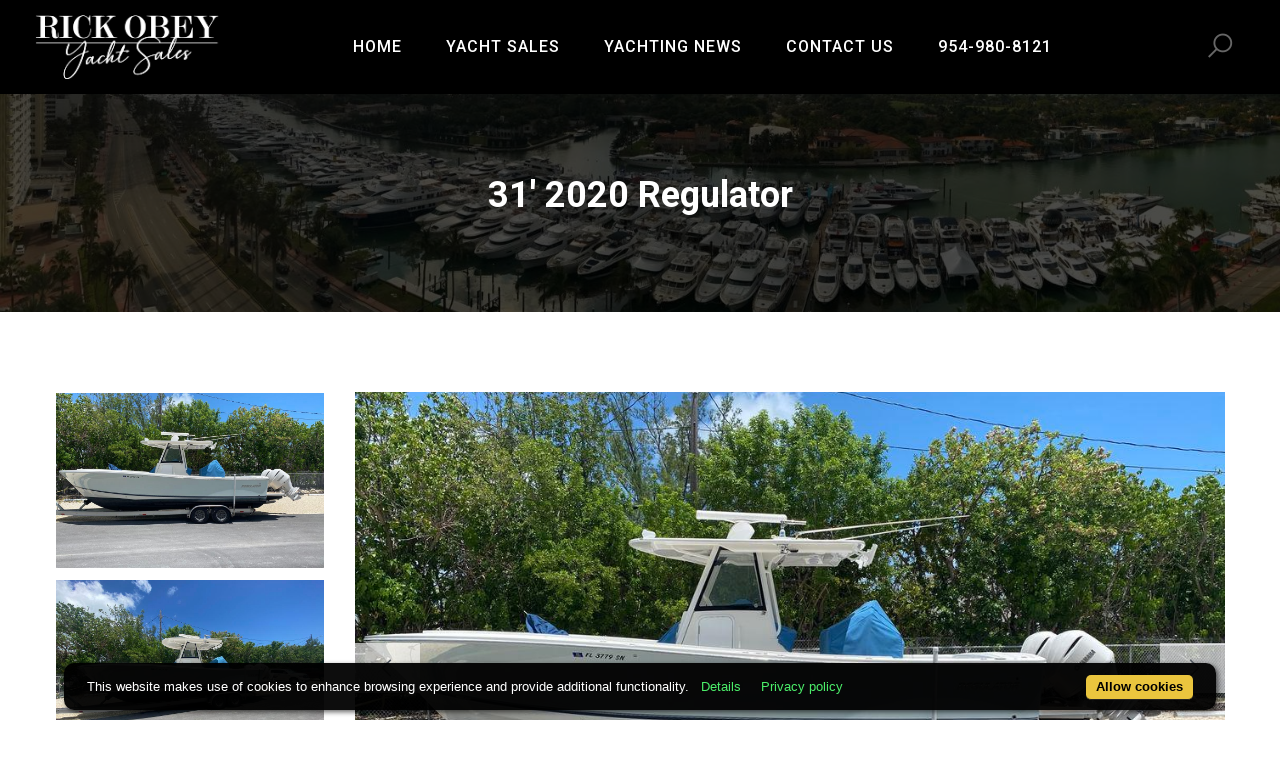

--- FILE ---
content_type: text/html
request_url: https://www.rickobeyyachtsales.com/Listing-srk/31-2020-31-Regulator-prk/
body_size: 11503
content:
<!doctype html>
<html class="no-js" lang="en">

<head>
    <meta charset="utf-8">
    <meta http-equiv="x-ua-compatible" content="ie=edge">
    <title>Rick Obey Yacht Sales - 31' 2020 Regulator</title>
    <meta name="description" content="THIS ONE OWNER 2020 REGULATOR 31' IS IN TURN KEY CONDITION, AND READY FOR HER NEW ONWER. SHE IS THE ONLY 2020 AVAILABLE IN THE WORLD AND WILL NOT LAST!!! SHE HAS BEEN FLUSHED AND DRY STORED AFTER EVERY USE.">
    <meta name="viewport" content="width=device-width, initial-scale=1, shrink-to-fit=no">

    <meta property="og:url" content="https://www.rickobeyyachtsales.com/Listing-srk/31-2020-31-Regulator-prk/" />
    <meta property="og:type" content="website" />
    <meta property="og:title" content="Rick Obey Yacht Sales - 31' 2020 Regulator" />
    <meta property="og:description" content="THIS ONE OWNER 2020 REGULATOR 31' IS IN TURN KEY CONDITION, AND READY FOR HER NEW ONWER. SHE IS THE ONLY 2020 AVAILABLE IN THE WORLD AND WILL NOT LAST!!! SHE HAS BEEN FLUSHED AND DRY STORED AFTER EVERY USE." />
    <meta property="og:image" content="https://www.rickobeyyachtsales.com/kpreview?FILE=7588345/profile//logo-list.jpg" />

    <link rel="shortcut icon" href="https://www.rickobeyyachtsales.com/images/images/favicon.ico" type="image/x-icon">
    <link rel="apple-touch-icon" href="https://www.rickobeyyachtsales.com/images/images/icon.png">

    <link rel="stylesheet" href="https://www.rickobeyyachtsales.com/images/css/vendor.css">
    <link rel="stylesheet" href="https://www.rickobeyyachtsales.com/images/css/main.css">
    <link rel="stylesheet" href="https://www.rickobeyyachtsales.com/images/css/custom.css">
    <link rel="canonical" href="https://www.rickobeyyachtsales.com/Listing-srk/31-2020-31-Regulator-prk/" />
    <!-- Google Tag Manager -->
<script>(function(w,d,s,l,i){w[l]=w[l]||[];w[l].push({'gtm.start':
new Date().getTime(),event:'gtm.js'});var f=d.getElementsByTagName(s)[0],
j=d.createElement(s),dl=l!='dataLayer'?'&l='+l:'';j.async=true;j.src=
'https://www.googletagmanager.com/gtm.js?id='+i+dl;f.parentNode.insertBefore(j,f);
})(window,document,'script','dataLayer','GTM-N55V824');</script>
<!-- End Google Tag Manager -->



<!-- Global site tag (gtag.js) - Google Analytics -->
<script async src="https://www.googletagmanager.com/gtag/js?id=UA-153409506-1"></script>
<script>
  window.dataLayer = window.dataLayer || [];
  function gtag(){dataLayer.push(arguments);}
  gtag('js', new Date());

  gtag('config', 'UA-153409506-1');
</script>

<!-- Google tag (gtag.js) -->
<script async src="https://www.googletagmanager.com/gtag/js?id=AW-17551362808"></script>
<script>
  window.dataLayer = window.dataLayer || [];
  function gtag(){dataLayer.push(arguments);}
  gtag('js', new Date());

  gtag('config', 'AW-17551362808');
</script>

<!-- Event snippet for Click to call conversion page In your html page, add the snippet and call gtag_report_conversion when someone
clicks on the chosen link or button. -->
<script>
function gtag_report_conversion(url) {
  var callback = function () {
    if (typeof(url) != 'undefined') {
      window.location = url; }
    };
    gtag('event', 'conversion', { 'send_to': 'AW-17551362808/pDQQCLj5hqQbEPiVkrFB', 'value': 1.0, 'currency': 'USD', 'event_callback': callback });
  return false; }
</script>


<script src='https://www.google.com/recaptcha/api.js'></script>



<!-- Facebook Pixel Code -->
<script>
!function(f,b,e,v,n,t,s)
{if(f.fbq)return;n=f.fbq=function(){n.callMethod?
n.callMethod.apply(n,arguments):n.queue.push(arguments)};
if(!f._fbq)f._fbq=n;n.push=n;n.loaded=!0;n.version='2.0';
n.queue=[];t=b.createElement(e);t.async=!0;
t.src=v;s=b.getElementsByTagName(e)[0];
s.parentNode.insertBefore(t,s)}(window,document,'script',
'https://connect.facebook.net/en_US/fbevents.js');
fbq('init', '522795958930285');
fbq('track', 'PageView');
</script>
<noscript>
<img height="1" width="1"
src="https://www.facebook.com/tr?id=522795958930285&ev=PageView
&noscript=1"/>
</noscript>
<!-- End Facebook Pixel Code -->

<!-- WserWay Code -->
<script src="https://cdn.userway.org/widget.js" data-account="CNhN4h1mFH"></script>
</head>

<body>
<!-- Google Tag Manager (noscript) -->
<noscript><iframe src="https://www.googletagmanager.com/ns.html?id=GTM-N55V824"
height="0" width="0" style="display:none;visibility:hidden"></iframe></noscript>
<!-- End Google Tag Manager (noscript) -->
  <div class="ft-preloader active">
  <div class="ft-preloader-inner h-100 d-flex align-items-center justify-content-center">
    <div class="ft-child ft-bounce1"></div>
    <div class="ft-child ft-bounce2"></div>
    <div class="ft-child ft-bounce3"></div>
  </div>
</div>
  <div class="wrapper">
    <header class="header">
  <div class="header__inner fixed-header">
    <div class="header__main">
      <div class="container-fluid">
        <div class="row">
          <div class="col-12">
            <div class="header__main-inner">
              <div class="header__main-left">
                <div class="logo">
                  <h1 style="margin-bottom:0;">
                  <a href="https://www.rickobeyyachtsales.com/" title="Rick Obey Yacht Sales - Homepage" class="logo--normal">
                    <img src="https://www.rickobeyyachtsales.com/images/images/logo/logo.png" alt="Rick Obey Yacht Sales">
                  </a>
                  </h1>
                </div>
              </div>
              <div class="header__main-center">
                <nav class="main-navigation text-center d-none d-lg-block">
                  <ul class="mainmenu">
                    <li class="mainmenu__item">
                      <a href="https://www.rickobeyyachtsales.com/" title="Rick Obey Yacht Sales - Home" class="mainmenu__link">
                        <span class="mm-text">Home</span>
                      </a>
                    </li>
                    <li class="mainmenu__item menu-item-has-children">
                      <a href="https://www.rickobeyyachtsales.com/Featured-Yachts-Available-Now-srk/" class="mainmenu__link" aria-haspopup="true" aria-expanded="false">
                        <span class="mm-text">Yacht Sales</span>
                      </a>
                      <ul class="sub-menu">
                        <li>
                          <a href="https://www.rickobeyyachtsales.com/Featured-Yachts-Available-Now-srk/" title="Rick Obey Yacht Sales - Search Our Inventory">
                            <span class="mm-text">Search Our Inventory</span>
                          </a>
                        </li>
                        <li>
                          <a href="https://www.rickobeyyachtsales.com/All-Yachts-for-Sale-srk/" title="Rick Obey Yacht Sales - Search Worldwide">
                            <span class="mm-text">Search Worldwide</span>
                          </a>
                        </li>
                      </ul>
                    </li>
                    <!--li class="mainmenu__item">
                      <a href="https://www.rickobeyyachtsales.com/?SERVICE=ASTONDOA" title="Rick Obey Yacht Sales - Astondoa Yachts" class="mainmenu__link">
                        <span class="mm-text">ASTONDOA YACHTS</span>
                      </a>
                    </li!-->
                    <!--li class="mainmenu__item menu-item-has-children megamenu-holder">
                      <a href="#" class="mainmenu__link">
                        <span class="mm-text">Yacht Sales</span>
                      </a>
                      <ul class="megamenu">
                        <li class="mr--30">
                          <a class="megamenu-title">
                            <span class="mm-text red">Build your own Yacht</span>
                          </a>
                          <ul>
                            <li>
                              <a href="https://www.rickobeyyachtsales.com/?SERVICE=ASTONDOA" title="Rick Obey Yacht Sales - Astondoa Yachts">
                                <span class="mm-text">ASTONDOA YACHTS</span>
                              </a>
                            </li>
                            <li>
                              <a href="https://www.rickobeyyachtsales.com/Regulator-Center-Consoles-srk/" title="Rick Obey Yacht Sales - Regulator Center Consoles">
                                <span class="mm-text">REGULATOR Center Consoles</span>
                              </a>
                            </li>
                          </ul>
                        </li>
                        <li class="mr--30">
                          <a class="megamenu-title">
                            <span class="mm-text red">Pre-owned Yachts</span>
                          </a>
                          <ul>
                            <li>
                              <a href="https://www.rickobeyyachtsales.com/Featured-Yachts-Available-Now-srk/" title="Rick Obey Yacht Sales - Featured Yachts Available Now">
                                <span class="mm-text">Featured Yachts Available Now</span>
                              </a>
                            </li>
                            <li>
                              <a href="https://www.rickobeyyachtsales.com/?SERVICE=WORLDWIDE_YACHT_SEARCH" title="Rick Obey Yacht Sales - Worldwide Yacht Search">
                                <span class="mm-text">Worldwide Yacht Search</span>
                              </a>
                            </li>
                          </ul>
                        </li-->
                        <!--li class="mr--30">
                          <a class="megamenu-title">
                            <span class="mm-text">Sell your Yacht</span>
                          </a>
                          <ul>
                            <li>
                              <a href="#">
                                <span class="mm-text">Marketing</span>
                              </a>
                            </li>
                            <li>
                              <a href="#">
                                <span class="mm-text">Vessels Sold</span>
                              </a>
                            </li>
                          </ul>
                        </li>
                      </ul>
                    </li-->
                    <li class="mainmenu__item menu-item-has-children">
                      <a href="https://www.rickobeyyachtsales.com/Blog-srk/" class="mainmenu__link" aria-haspopup="true" aria-expanded="false">
                        <span class="mm-text">Yachting News</span>
                      </a>
                      <ul class="sub-menu">
                        <li>
                          <a href="https://www.rickobeyyachtsales.com/Blog-srk/" title="Rick Obey Yacht Sales - Blog">
                            <span class="mm-text">Blog</span>
                          </a>
                        </li>
                        <!--li>
                          <a href="https://www.rickobeyyachtsales.com/Press-Releases-srk/" title="Rick Obey Yacht Sales - Press Releases">
                            <span class="mm-text">Press Releases</span>
                          </a>
                        </li-->
                        <li>
                          <a href="https://www.rickobeyyachtsales.com/Events-srk/" title="Rick Obey Yacht Sales - Events">
                            <span class="mm-text">Events</span>
                          </a>
                        </li>
                        <li>
                          <a href="https://www.rickobeyyachtsales.com/Social-Media-srk/" title="Rick Obey Yacht Sales on Social Media">
                            <span class="mm-text">Social Media</span>
                          </a>
                        </li>
                      </ul>
                    </li>
                    <!--li class="mainmenu__item">
                      <a href="https://www.rickobeyyachtsales.com/Open-House-at-Rick-Obey-Yacht-Sales-srk/" title="Rick Obey Yacht Sales - Open House" class="mainmenu__link">
                        <span class="mm-text">Open House</span>
                      </a>
                    </li-->
                    <li class="mainmenu__item menu-item-has-children">
                      <a href="https://www.rickobeyyachtsales.com/Contact-Us-srk/" title="Rick Obey Yacht Sales - Contact Us" class="mainmenu__link" aria-haspopup="true" aria-expanded="false"><span class="mm-text">Contact Us</span></a>
                      <ul class="sub-menu">
                        <li>
                          <a href="https://www.rickobeyyachtsales.com/Our-Team-srk/" title="Rick Obey Yacht Sales - Our Team">
                            <span class="mm-text">Our Team</span>
                          </a>
                        </li>
                        <li>
                          <a href="https://www.rickobeyyachtsales.com/Our-Locations-srk/" title="Rick Obey Yacht Sales - Our Locations">
                            <span class="mm-text">Our Locations</span>
                          </a>
                        </li>
                      </ul>
                    </li>
                    <li class="mainmenu__item">
                      <a href="tel:954-980-8121" title="954-980-8121" class="mainmenu__link">
                        <span class="mm-text">954-980-8121</span>
                      </a>
                    </li>
                  </ul>
                </nav>
              </div>
              <div class="header__main-right">
                <div class="header-toolbar-wrap">
                  <div class="header-toolbar">
                    <div class="header-toolbar__item header-toolbar--search-btn">
                      <a href="#searchForm" class="header-toolbar__btn toolbar-btn" title="Search form" role="button" aria-label="Search form">
                        <i class="la la-search" aria-role="none"></i>
                      </a>
                    </div>
                    <div class="header-toolbar__item d-block d-lg-none">
                      <a href="#offcanvasMenu" class="header-toolbar__btn toolbar-btn menu-btn" title="Open Menu" aria-role="button" aria-label="Open Menu">
                        <div class="hamburger-icon">
                          <span></span>
                          <span></span>
                          <span></span>
                          <span></span>
                          <span></span>
                          <span></span>
                        </div>
                      </a>
                    </div>
                  </div>
                </div>
              </div>
            </div>
          </div>
        </div>
      </div>
    </div>
  </div>
</header>
    <main class="main-content-wrapper">
      <section class="page-title-area bg-image ptb--80" data-bg-image="https://www.rickobeyyachtsales.com/images/images/bg/page-title-listings.jpg">
  <div class="container">
    <div class="row">
      <div class="col-12 text-center">
        <h1 class="page-title">31' 2020 Regulator</h1>
      </div>
    </div>
  </div>
</section>

<div class="main-content-wrapper">
  <div class="page-content-inner pt--80 pt-md--60">
    <div class="container">

      <div class="row no-gutters mb--40">
        <div class="col-lg-12 product-main-image">
          <div class="product-image">
            <div class="product-gallery vertical-slide-nav">
              <div class="product-gallery__large-image mb-sm--30">
                <div class="product-gallery__wrapper">
                  <div class="element-carousel main-slider image-popup slick-vertical-center"
                      data-slick-options='{
                        "slidesToShow": 1,
                        "slidesToScroll": 1,
                        "infinite": false,
                        "arrows": true,
                        "asNavFor": ".nav-slider",
                        "prevArrow": {"buttonClass": "slick-btn slick-prev", "iconClass": "la la-angle-left" },
                        "nextArrow": {"buttonClass": "slick-btn slick-next", "iconClass": "la la-angle-right" }
                      }'>
                    
<figure class="product-gallery__image large-image">
  <img src="https://www.rickobeyyachtsales.com/kpreview?FILE=7588345/gallery/31-2020-Regulator-01.jpg" alt="31' 2020 Regulator">
  
  <div class="product-gallery__actions">
    <a class="action-btn btn-zoom-popup" href="https://www.rickobeyyachtsales.com/kpreview?FILE=7588345/gallery/31-2020-Regulator-01.jpg"><i class="la la-search-plus"></i></a>
    
  </div>
</figure>

<figure class="product-gallery__image large-image">
  <img src="https://www.rickobeyyachtsales.com/kpreview?FILE=7588345/gallery/31-2020-Regulator-02.jpg" alt="31' 2020 Regulator">
  
  <div class="product-gallery__actions">
    <a class="action-btn btn-zoom-popup" href="https://www.rickobeyyachtsales.com/kpreview?FILE=7588345/gallery/31-2020-Regulator-02.jpg"><i class="la la-search-plus"></i></a>
    
  </div>
</figure>

<figure class="product-gallery__image large-image">
  <img src="https://www.rickobeyyachtsales.com/kpreview?FILE=7588345/gallery/31-2020-Regulator-03.jpg" alt="31' 2020 Regulator">
  
  <div class="product-gallery__actions">
    <a class="action-btn btn-zoom-popup" href="https://www.rickobeyyachtsales.com/kpreview?FILE=7588345/gallery/31-2020-Regulator-03.jpg"><i class="la la-search-plus"></i></a>
    
  </div>
</figure>

<figure class="product-gallery__image large-image">
  <img src="https://www.rickobeyyachtsales.com/kpreview?FILE=7588345/gallery/31-2020-Regulator-04.jpg" alt="31' 2020 Regulator">
  
  <div class="product-gallery__actions">
    <a class="action-btn btn-zoom-popup" href="https://www.rickobeyyachtsales.com/kpreview?FILE=7588345/gallery/31-2020-Regulator-04.jpg"><i class="la la-search-plus"></i></a>
    
  </div>
</figure>

<figure class="product-gallery__image large-image">
  <img src="https://www.rickobeyyachtsales.com/kpreview?FILE=7588345/gallery/31-2020-Regulator-05.jpg" alt="31' 2020 Regulator">
  
  <div class="product-gallery__actions">
    <a class="action-btn btn-zoom-popup" href="https://www.rickobeyyachtsales.com/kpreview?FILE=7588345/gallery/31-2020-Regulator-05.jpg"><i class="la la-search-plus"></i></a>
    
  </div>
</figure>

<figure class="product-gallery__image large-image">
  <img src="https://www.rickobeyyachtsales.com/kpreview?FILE=7588345/gallery/31-2020-Regulator-06.jpg" alt="31' 2020 Regulator">
  
  <div class="product-gallery__actions">
    <a class="action-btn btn-zoom-popup" href="https://www.rickobeyyachtsales.com/kpreview?FILE=7588345/gallery/31-2020-Regulator-06.jpg"><i class="la la-search-plus"></i></a>
    
  </div>
</figure>

<figure class="product-gallery__image large-image">
  <img src="https://www.rickobeyyachtsales.com/kpreview?FILE=7588345/gallery/31-2020-Regulator-07.jpg" alt="31' 2020 Regulator">
  
  <div class="product-gallery__actions">
    <a class="action-btn btn-zoom-popup" href="https://www.rickobeyyachtsales.com/kpreview?FILE=7588345/gallery/31-2020-Regulator-07.jpg"><i class="la la-search-plus"></i></a>
    
  </div>
</figure>

<figure class="product-gallery__image large-image">
  <img src="https://www.rickobeyyachtsales.com/kpreview?FILE=7588345/gallery/31-2020-Regulator-08.jpg" alt="31' 2020 Regulator">
  
  <div class="product-gallery__actions">
    <a class="action-btn btn-zoom-popup" href="https://www.rickobeyyachtsales.com/kpreview?FILE=7588345/gallery/31-2020-Regulator-08.jpg"><i class="la la-search-plus"></i></a>
    
  </div>
</figure>

<figure class="product-gallery__image large-image">
  <img src="https://www.rickobeyyachtsales.com/kpreview?FILE=7588345/gallery/31-2020-Regulator-09.jpg" alt="31' 2020 Regulator">
  
  <div class="product-gallery__actions">
    <a class="action-btn btn-zoom-popup" href="https://www.rickobeyyachtsales.com/kpreview?FILE=7588345/gallery/31-2020-Regulator-09.jpg"><i class="la la-search-plus"></i></a>
    
  </div>
</figure>

<figure class="product-gallery__image large-image">
  <img src="https://www.rickobeyyachtsales.com/kpreview?FILE=7588345/gallery/31-2020-Regulator-10.jpg" alt="31' 2020 Regulator">
  
  <div class="product-gallery__actions">
    <a class="action-btn btn-zoom-popup" href="https://www.rickobeyyachtsales.com/kpreview?FILE=7588345/gallery/31-2020-Regulator-10.jpg"><i class="la la-search-plus"></i></a>
    
  </div>
</figure>

                  </div>
                </div>
              </div>
              <div class="product-gallery__nav-image">
                <div class="element-carousel nav-slider product-slide-nav slick-center-bottom"
  data-slick-options='{
    "spaceBetween": 10,
    "slidesToShow": 3,
    "slidesToScroll": 1,
    "vertical": true,
    "swipe": true,
    "verticalSwiping": true,
    "infinite": false,
    "focusOnSelect": true,
    "asNavFor": ".main-slider",
    "arrows": true,
    "prevArrow": {"buttonClass": "slick-btn slick-prev", "iconClass": "la la-angle-double-up" },
    "nextArrow": {"buttonClass": "slick-btn slick-next", "iconClass": "la la-angle-double-down" }
  }'
  data-slick-responsive='[
    {
      "breakpoint":1200,
      "settings": {
        "slidesToShow": 2
      }
    },
    {
      "breakpoint":992,
      "settings": {
        "slidesToShow": 3
      }
    },
    {
      "breakpoint":767,
      "settings": {
        "slidesToShow": 4,
        "vertical": false
      }
    },
    {
      "breakpoint":575,
      "settings": {
        "slidesToShow": 3,
        "vertical": false
      }
    },
    {
      "breakpoint":480,
      "settings": {
        "slidesToShow": 2,
        "vertical": false
      }
    }
  ]'>
  
    <figure class="product-gallery__nav-image--single thumb-image">
      <img src="https://www.rickobeyyachtsales.com/kpreview?FILE=7588345/gallery/31-2020-Regulator-01.jpg" alt="31' 2020 Regulator">
    </figure>
  
    <figure class="product-gallery__nav-image--single thumb-image">
      <img src="https://www.rickobeyyachtsales.com/kpreview?FILE=7588345/gallery/31-2020-Regulator-02.jpg" alt="31' 2020 Regulator">
    </figure>
  
    <figure class="product-gallery__nav-image--single thumb-image">
      <img src="https://www.rickobeyyachtsales.com/kpreview?FILE=7588345/gallery/31-2020-Regulator-03.jpg" alt="31' 2020 Regulator">
    </figure>
  
    <figure class="product-gallery__nav-image--single thumb-image">
      <img src="https://www.rickobeyyachtsales.com/kpreview?FILE=7588345/gallery/31-2020-Regulator-04.jpg" alt="31' 2020 Regulator">
    </figure>
  
    <figure class="product-gallery__nav-image--single thumb-image">
      <img src="https://www.rickobeyyachtsales.com/kpreview?FILE=7588345/gallery/31-2020-Regulator-05.jpg" alt="31' 2020 Regulator">
    </figure>
  
    <figure class="product-gallery__nav-image--single thumb-image">
      <img src="https://www.rickobeyyachtsales.com/kpreview?FILE=7588345/gallery/31-2020-Regulator-06.jpg" alt="31' 2020 Regulator">
    </figure>
  
    <figure class="product-gallery__nav-image--single thumb-image">
      <img src="https://www.rickobeyyachtsales.com/kpreview?FILE=7588345/gallery/31-2020-Regulator-07.jpg" alt="31' 2020 Regulator">
    </figure>
  
    <figure class="product-gallery__nav-image--single thumb-image">
      <img src="https://www.rickobeyyachtsales.com/kpreview?FILE=7588345/gallery/31-2020-Regulator-08.jpg" alt="31' 2020 Regulator">
    </figure>
  
    <figure class="product-gallery__nav-image--single thumb-image">
      <img src="https://www.rickobeyyachtsales.com/kpreview?FILE=7588345/gallery/31-2020-Regulator-09.jpg" alt="31' 2020 Regulator">
    </figure>
  
    <figure class="product-gallery__nav-image--single thumb-image">
      <img src="https://www.rickobeyyachtsales.com/kpreview?FILE=7588345/gallery/31-2020-Regulator-10.jpg" alt="31' 2020 Regulator">
    </figure>
  
</div>
              </div>
            </div>
          </div>
        </div>
      </div>

      <div class="row justify-content-center mb--77 mb-md--57">
        <div class="col-12">
          <div class="tab-style-2">
            <div class="nav nav-tabs mb--35 mb-sm--25" id="product-tab" role="tablist">
              <a class="nav-link active" id="nav-general-tab" data-toggle="tab" href="#nav-general" role="tab" aria-selected="true">
                <span><i class="la la-file"></i> Basic Details</span>
              </a>
              <a class="nav-link" id="nav-photos-tab" data-toggle="tab" href="#nav-photos" role="tab" aria-selected="true">
                <span><i class="la la-image"></i> Photos & Videos</span>
              </a>
              <a class="nav-link" id="nav-description-tab" data-toggle="tab" href="#nav-description" role="tab" aria-selected="true">
                <span><i class="la la-info-circle"></i> Descriptions</span>
              </a>
              <a class="nav-link" id="nav-features-tab" data-toggle="tab" href="#nav-features" role="tab" aria-selected="true">
                <span><i class="la la-list"></i> Features</span>
              </a>
              <a class="nav-link" id="nav-info-tab" data-toggle="tab" href="#nav-info" role="tab" aria-selected="true">
                <span><i class="la la-arrows"></i> Measurements</span>
              </a>
              <a class="nav-link" id="nav-technical-tab" data-toggle="tab" href="#nav-technical" role="tab" aria-selected="true">
                <span><i class="la la-cogs"></i> Propulsion</span>
              </a>
              <a class="nav-link" id="nav-other-tab" data-toggle="tab" href="#nav-other" role="tab" aria-selected="true">
                <span><i class="la la-info"></i> Other Details</span>
              </a>
              <a class="nav-link" id="nav-broker-tab" data-toggle="tab" href="#nav-broker" role="tab" aria-selected="true">
                <span><i class="la la-user"></i> Broker</span>
              </a>
            </div>

            <div class="tab-content" id="product-tabContent">

              <div class="tab-pane fade show active" id="nav-general" role="tabpanel" aria-labelledby="nav-general-tab">
                <div class="product-description characteristics-columns">

                  <div class="product-summary pl-lg--30 pl-md--0">

                    <div class="mb--30">
                      
                    </div>

                    <div class="product-price-wrapper mb--25">
                      <span class="money"><i class="la la-tag"></i> Asking Price:
                        
                        

                        $364,000.00
                        
                        
                      </span>
                    </div>

                    <ul class="mb--25">
                      <li><i class="la la-ship"></i> Boat Name: <b>Regulator 31</b></li>
                      
                      <li><i class="la la-list"></i> YW#: <b>81935-3867168</b></li>
                      <li><i class="la la-calendar"></i> Year: <b>2020</b></li>
                      <li><i class="la la-map-marker"></i> Located in:
                        <b>Miami Beach,</b>
                         <b>FL,</b>
                         <b>United States</b>
                      </li>
                    </ul>
                  </div>

                  <p class="red"><b>PRELIMINARY LISTING WITH MORE PICS TO COME!!!</b></p>

<p>THIS ONE OWNER <b>2020 REGULATOR 31'</b> IS IN TURN KEY CONDITION, AND READY FOR HER NEW ONWER. SHE IS THE <b>ONLY</b> 2020
  AVAILABLE IN THE WORLD AND WILL NOT LAST!!! SHE HAS BEEN FLUSHED AND DRY STORED AFTER EVERY USE.</p>

<p><b>AFTERMARKET ITEMS:</b></p>

<ul>
    <li><i class="la la-arrow-right"></i> ROCKET LAUNCHER</li>
    <li><i class="la la-arrow-right"></i> OUTRIGGER TENSIONERS</li>
    <li><i class="la la-arrow-right"></i> 2 OUTLETS FOR ELECTRIC REELS WITH 30 AMP BREAKERS</li>
    <li><i class="la la-arrow-right"></i> CUSTOM COVERS</li>
</ul>
                  
                </div>
              </div>

              <div class="tab-pane fade" id="nav-photos" role="tabpanel" aria-labelledby="nav-photos-tab">
                <div class="product-main-image">
                  <div class="product-image">
                    <div class="product-gallery vertical-slide-nav">
                      <div class="product-gallery__large-image mb-sm--30">
                        <div class="product-gallery__wrapper">
                          <div class="element-carousel main-slider image-popup slick-vertical-center"
                            data-slick-options='{
                             "slidesToShow": 1,
                              "slidesToScroll": 1,
                              "infinite": false,
                              "arrows": true,
                              "asNavFor": ".nav-slider",
                              "prevArrow": {"buttonClass": "slick-btn slick-prev", "iconClass": "la la-angle-left" },
                              "nextArrow": {"buttonClass": "slick-btn slick-next", "iconClass": "la la-angle-right" }
                            }'>
                            
<figure class="product-gallery__image large-image">
  <img src="https://www.rickobeyyachtsales.com/kpreview?FILE=7588345/gallery/31-2020-Regulator-01.jpg" alt="31' 2020 Regulator">
  
  <div class="product-gallery__actions">
    <a class="action-btn btn-zoom-popup" href="https://www.rickobeyyachtsales.com/kpreview?FILE=7588345/gallery/31-2020-Regulator-01.jpg"><i class="la la-search-plus"></i></a>
    
  </div>
</figure>

<figure class="product-gallery__image large-image">
  <img src="https://www.rickobeyyachtsales.com/kpreview?FILE=7588345/gallery/31-2020-Regulator-02.jpg" alt="31' 2020 Regulator">
  
  <div class="product-gallery__actions">
    <a class="action-btn btn-zoom-popup" href="https://www.rickobeyyachtsales.com/kpreview?FILE=7588345/gallery/31-2020-Regulator-02.jpg"><i class="la la-search-plus"></i></a>
    
  </div>
</figure>

<figure class="product-gallery__image large-image">
  <img src="https://www.rickobeyyachtsales.com/kpreview?FILE=7588345/gallery/31-2020-Regulator-03.jpg" alt="31' 2020 Regulator">
  
  <div class="product-gallery__actions">
    <a class="action-btn btn-zoom-popup" href="https://www.rickobeyyachtsales.com/kpreview?FILE=7588345/gallery/31-2020-Regulator-03.jpg"><i class="la la-search-plus"></i></a>
    
  </div>
</figure>

<figure class="product-gallery__image large-image">
  <img src="https://www.rickobeyyachtsales.com/kpreview?FILE=7588345/gallery/31-2020-Regulator-04.jpg" alt="31' 2020 Regulator">
  
  <div class="product-gallery__actions">
    <a class="action-btn btn-zoom-popup" href="https://www.rickobeyyachtsales.com/kpreview?FILE=7588345/gallery/31-2020-Regulator-04.jpg"><i class="la la-search-plus"></i></a>
    
  </div>
</figure>

<figure class="product-gallery__image large-image">
  <img src="https://www.rickobeyyachtsales.com/kpreview?FILE=7588345/gallery/31-2020-Regulator-05.jpg" alt="31' 2020 Regulator">
  
  <div class="product-gallery__actions">
    <a class="action-btn btn-zoom-popup" href="https://www.rickobeyyachtsales.com/kpreview?FILE=7588345/gallery/31-2020-Regulator-05.jpg"><i class="la la-search-plus"></i></a>
    
  </div>
</figure>

<figure class="product-gallery__image large-image">
  <img src="https://www.rickobeyyachtsales.com/kpreview?FILE=7588345/gallery/31-2020-Regulator-06.jpg" alt="31' 2020 Regulator">
  
  <div class="product-gallery__actions">
    <a class="action-btn btn-zoom-popup" href="https://www.rickobeyyachtsales.com/kpreview?FILE=7588345/gallery/31-2020-Regulator-06.jpg"><i class="la la-search-plus"></i></a>
    
  </div>
</figure>

<figure class="product-gallery__image large-image">
  <img src="https://www.rickobeyyachtsales.com/kpreview?FILE=7588345/gallery/31-2020-Regulator-07.jpg" alt="31' 2020 Regulator">
  
  <div class="product-gallery__actions">
    <a class="action-btn btn-zoom-popup" href="https://www.rickobeyyachtsales.com/kpreview?FILE=7588345/gallery/31-2020-Regulator-07.jpg"><i class="la la-search-plus"></i></a>
    
  </div>
</figure>

<figure class="product-gallery__image large-image">
  <img src="https://www.rickobeyyachtsales.com/kpreview?FILE=7588345/gallery/31-2020-Regulator-08.jpg" alt="31' 2020 Regulator">
  
  <div class="product-gallery__actions">
    <a class="action-btn btn-zoom-popup" href="https://www.rickobeyyachtsales.com/kpreview?FILE=7588345/gallery/31-2020-Regulator-08.jpg"><i class="la la-search-plus"></i></a>
    
  </div>
</figure>

<figure class="product-gallery__image large-image">
  <img src="https://www.rickobeyyachtsales.com/kpreview?FILE=7588345/gallery/31-2020-Regulator-09.jpg" alt="31' 2020 Regulator">
  
  <div class="product-gallery__actions">
    <a class="action-btn btn-zoom-popup" href="https://www.rickobeyyachtsales.com/kpreview?FILE=7588345/gallery/31-2020-Regulator-09.jpg"><i class="la la-search-plus"></i></a>
    
  </div>
</figure>

<figure class="product-gallery__image large-image">
  <img src="https://www.rickobeyyachtsales.com/kpreview?FILE=7588345/gallery/31-2020-Regulator-10.jpg" alt="31' 2020 Regulator">
  
  <div class="product-gallery__actions">
    <a class="action-btn btn-zoom-popup" href="https://www.rickobeyyachtsales.com/kpreview?FILE=7588345/gallery/31-2020-Regulator-10.jpg"><i class="la la-search-plus"></i></a>
    
  </div>
</figure>

                          </div>
                        </div>
                      </div>
                      <div class="product-gallery__nav-image">
                        <div class="element-carousel nav-slider product-slide-nav slick-center-bottom"
  data-slick-options='{
    "spaceBetween": 10,
    "slidesToShow": 3,
    "slidesToScroll": 1,
    "vertical": true,
    "swipe": true,
    "verticalSwiping": true,
    "infinite": false,
    "focusOnSelect": true,
    "asNavFor": ".main-slider",
    "arrows": true,
    "prevArrow": {"buttonClass": "slick-btn slick-prev", "iconClass": "la la-angle-double-up" },
    "nextArrow": {"buttonClass": "slick-btn slick-next", "iconClass": "la la-angle-double-down" }
  }'
  data-slick-responsive='[
    {
      "breakpoint":1200,
      "settings": {
        "slidesToShow": 2
      }
    },
    {
      "breakpoint":992,
      "settings": {
        "slidesToShow": 3
      }
    },
    {
      "breakpoint":767,
      "settings": {
        "slidesToShow": 4,
        "vertical": false
      }
    },
    {
      "breakpoint":575,
      "settings": {
        "slidesToShow": 3,
        "vertical": false
      }
    },
    {
      "breakpoint":480,
      "settings": {
        "slidesToShow": 2,
        "vertical": false
      }
    }
  ]'>
  
    <figure class="product-gallery__nav-image--single thumb-image">
      <img src="https://www.rickobeyyachtsales.com/kpreview?FILE=7588345/gallery/31-2020-Regulator-01.jpg" alt="31' 2020 Regulator">
    </figure>
  
    <figure class="product-gallery__nav-image--single thumb-image">
      <img src="https://www.rickobeyyachtsales.com/kpreview?FILE=7588345/gallery/31-2020-Regulator-02.jpg" alt="31' 2020 Regulator">
    </figure>
  
    <figure class="product-gallery__nav-image--single thumb-image">
      <img src="https://www.rickobeyyachtsales.com/kpreview?FILE=7588345/gallery/31-2020-Regulator-03.jpg" alt="31' 2020 Regulator">
    </figure>
  
    <figure class="product-gallery__nav-image--single thumb-image">
      <img src="https://www.rickobeyyachtsales.com/kpreview?FILE=7588345/gallery/31-2020-Regulator-04.jpg" alt="31' 2020 Regulator">
    </figure>
  
    <figure class="product-gallery__nav-image--single thumb-image">
      <img src="https://www.rickobeyyachtsales.com/kpreview?FILE=7588345/gallery/31-2020-Regulator-05.jpg" alt="31' 2020 Regulator">
    </figure>
  
    <figure class="product-gallery__nav-image--single thumb-image">
      <img src="https://www.rickobeyyachtsales.com/kpreview?FILE=7588345/gallery/31-2020-Regulator-06.jpg" alt="31' 2020 Regulator">
    </figure>
  
    <figure class="product-gallery__nav-image--single thumb-image">
      <img src="https://www.rickobeyyachtsales.com/kpreview?FILE=7588345/gallery/31-2020-Regulator-07.jpg" alt="31' 2020 Regulator">
    </figure>
  
    <figure class="product-gallery__nav-image--single thumb-image">
      <img src="https://www.rickobeyyachtsales.com/kpreview?FILE=7588345/gallery/31-2020-Regulator-08.jpg" alt="31' 2020 Regulator">
    </figure>
  
    <figure class="product-gallery__nav-image--single thumb-image">
      <img src="https://www.rickobeyyachtsales.com/kpreview?FILE=7588345/gallery/31-2020-Regulator-09.jpg" alt="31' 2020 Regulator">
    </figure>
  
    <figure class="product-gallery__nav-image--single thumb-image">
      <img src="https://www.rickobeyyachtsales.com/kpreview?FILE=7588345/gallery/31-2020-Regulator-10.jpg" alt="31' 2020 Regulator">
    </figure>
  
</div>
                      </div>
                    </div>
                  </div>
                </div>
                

                <!-- START_REMOVE_IF_NONE_YACTH_VIDEO

                <video class="slide-video slide-media" autoplay="autoplay" loop muted>
                  <source src="https://www.rickobeyyachtsales.com/images/7588345/video.mp4" type="video/mp4" />
                  <source src="https://www.rickobeyyachtsales.com/images/7588345/video.webm" type="video/webm" />
                  <source src="https://www.rickobeyyachtsales.com/images/7588345/video.ogv" type="video/ogg" />
                </video>

                END_REMOVE_IF_NONE_YACTH_VIDEO-->

                

              </div>

              <div class="tab-pane fade" id="nav-description" role="tabpanel" aria-labelledby="nav-description-tab">
                <div class="product-description characteristics-columns">
                  <p>Number of heads: 1</p>
                </div>
              </div>

              <div class="tab-pane fade" id="nav-features" role="tabpanel" aria-labelledby="nav-features-tab">
                <div class="characteristics-columns">
                  <h4>Specs</h4>

<ul>
    <li><i class="la la-arrow-right"></i> Builder: Regulator</li>
    <li><i class="la la-arrow-right"></i> Designer: Regulator</li>
</ul>

<h4 class="mt--20">Electronics</h4>

<ul>
    <li><i class="la la-arrow-right"></i> Depthsounder</li>
    <li><i class="la la-arrow-right"></i> Navigation center</li>
    <li><i class="la la-arrow-right"></i> Plotter</li>
    <li><i class="la la-arrow-right"></i> Autopilot</li>
    <li><i class="la la-arrow-right"></i> Compass</li>
    <li><i class="la la-arrow-right"></i> GPS</li>
    <li><i class="la la-arrow-right"></i> VHF</li>
    <li><i class="la la-arrow-right"></i> Radar</li>
    <li><i class="la la-arrow-right"></i> Radio</li>
    <li><i class="la la-arrow-right"></i> Cockpit speakers</li>
</ul>

<h4 class="mt--20">Inside Equipment</h4>

<ul>
    <li><i class="la la-arrow-right"></i> Electric bilge pump</li>
    <li><i class="la la-arrow-right"></i> Battery charger</li>
    <li><i class="la la-arrow-right"></i> Sea water pump</li>
    <li><i class="la la-arrow-right"></i> Electric head</li>
</ul>

<h4 class="mt--20">Electrical Equipment</h4>

<ul>
    <li><i class="la la-arrow-right"></i> Shore power inlet</li>
    <li><i class="la la-arrow-right"></i> Electrical Circuit: 12V</li>
</ul>

<h4 class="mt--20">Outside Equipment/Extras</h4>

<ul>
    <li><i class="la la-arrow-right"></i> Cockpit cushions</li>
    <li><i class="la la-arrow-right"></i> Swimming ladder</li>
    <li><i class="la la-arrow-right"></i> Outboard engine brackets</li>
    <li><i class="la la-arrow-right"></i> Electric windlass</li>
</ul>

<h4 class="mt--20">Manufacturer Provided Description</h4>

<p>At more than 36 feet in length overall, the 31 hits the sweet spot between classic Regulator style and true innovation. Twin Yamaha
  F300s with optional Helm Master and Set Point™ give you the power and control to handle beautifully in any waters. Ready to fish? The
  massive cockpit and oversized tackle center, fishboxes, livewell, and new optional Taco® Grand Slam 390 outrigger bases with 20’
  Carbon Fiber telescoping poles deliver everything you need for a serious day of sportfishing. Time to kick back? Enjoy plenty of deck
  space, starboard boarding and dive door, integrated forward seat backrests, standard cockpit SureShade® and other lifestyle amenities
  designed to maximize comfort offshore. Standard features for 2020 include T-Top with integrated wraparound windshield for more
  protection at the helm and Factory-Installed Garmin® Offshore Package.</p>

<h4>Console</h4>

<ul>
    <li><i class="la la-arrow-right"></i> Fiberglass T-Top with Surfboard Edges, Electronics Box, Navigation/Dock Lighting, Spreader
      Lights, and Multi-Colored LED Lights – Complete with Integrated Wraparound Windshield with Vent and Windshield Wiper/Washer</li>
    <li><i class="la la-arrow-right"></i> White Powder Coat Package</li>
    <li><i class="la la-arrow-right"></i> Factory-Installed Garmin® Offshore Package: Two 16” GPSMAP® 8616 XSV Multi-Touch Widescreen
      Chartplotter/Sonar Displays, VHF 215 AIS Radio with 8’ Digital Antenna, GMR™ 424 xHD2 4kW Open-ArrayRadar, Airmar® B275LHW with
      Wide Beam 1kW CHIRP Transducer and Reactor™ Steer-by-Wire Autopilot, Plus Black Flushmount Electronics Face and Mic Relocation Kit</li>
    <li><i class="la la-arrow-right"></i> SeaStar Solutions® Optimus Electronic Power Steering with Tilt Helm</li>
    <li><i class="la la-arrow-right"></i> Yamaha CL7™ Touchscreen Display</li>
    <li><i class="la la-arrow-right"></i> Ritchie® Blue Face SuperSport Compass</li>
    <li><i class="la la-arrow-right"></i> Marine Stereo with AM/FM/WB, SiriusXM® Ready with Bluetooth and (4) Premium Speakers</li>
    <li><i class="la la-arrow-right"></i> EZ-View Flushmount Electronic Mounting Face with Access in Head Compartment</li>
    <li><i class="la la-arrow-right"></i> Breakered Electrical System</li>
    <li><i class="la la-arrow-right"></i> Triple Battery System with Switches and Marine Batteries</li>
    <li><i class="la la-arrow-right"></i> Illuminated Glove Box with White Fiberglass Lid</li>
    <li><i class="la la-arrow-right"></i> 74 qt. Insulated Cooler Under Forward Console Seat</li>
    <li><i class="la la-arrow-right"></i> Vented Port Light in Console</li>
    <li><i class="la la-arrow-right"></i> Stand-Up Head Compartment with Electric Head, 6 gal. Holding Tank, and Electric Tank Pumpout</li>
    <li><i class="la la-arrow-right"></i> Recessed Comfort Footrest with Storage Access</li>
    <li><i class="la la-arrow-right"></i> Solid Surface Countertop with Sink</li>
    <li><i class="la la-arrow-right"></i> Vertical Rod Holders (6)</li>
    <li><i class="la la-arrow-right"></i> Flexiteek Flooring in Console</li>
    <li><i class="la la-arrow-right"></i> Edson™ Wheel with Power Knob</li>
    <li><i class="la la-arrow-right"></i> USB Charging Ports</li>
    <li><i class="la la-arrow-right"></i> Recessed Upholstered Console Storage Trays with Dash Brow</li>
    <li><i class="la la-arrow-right"></i> Recessed Switch Panel with Stainless LED Push Button Switches</li>
</ul>

<h4 class="mt--20">Deck and Cockpit</h4>

<ul>
    <li><i class="la la-arrow-right"></i> 360° Coaming Pads</li>
    <li><i class="la la-arrow-right"></i> Cockpit SureShade®</li>
    <li><i class="la la-arrow-right"></i> Stainless Steel 14x18 Trim Tabs with Indicator Switch</li>
    <li><i class="la la-arrow-right"></i> Cockpit Lighting</li>
    <li><i class="la la-arrow-right"></i> Bilge Pump with Automatic Float Switches (2)</li>
    <li><i class="la la-arrow-right"></i> Pull Up Bow Cleats</li>
    <li><i class="la la-arrow-right"></i> Springline and Cockpit Cleats with Hawse Pipes</li>
    <li><i class="la la-arrow-right"></i> Stainless Steel Hardware Through-Bolted with Elastic Stop Nuts</li>
    <li><i class="la la-arrow-right"></i> Stainless Steel Transom Handrails</li>
    <li><i class="la la-arrow-right"></i> Molded Non-Skid Horizontal Surfaces</li>
    <li><i class="la la-arrow-right"></i> Engine Bracket with Ladder</li>
    <li><i class="la la-arrow-right"></i> 230 qt. Forward Center Dry Storage Compartment</li>
    <li><i class="la la-arrow-right"></i> Forward Deck Anchor Locker with Rope Storage</li>
    <li><i class="la la-arrow-right"></i> Stainless Steel Through-Hull Fittings</li>
    <li><i class="la la-arrow-right"></i> Stainless Steel Scuppers</li>
    <li><i class="la la-arrow-right"></i> Starboard Side Dive Door with Removable Folding Ladder</li>
    <li><i class="la la-arrow-right"></i> USB Charging Ports in Forward Seating Area</li>
</ul>

<h4 class="mt--20">Fishing</h4>

<ul>
    <li><i class="la la-arrow-right"></i> Insulated Illuminated Forward Fishboxes (3)</li>
    <li><i class="la la-arrow-right"></i> Saltwater Wash Down and Livewell Plumbing</li>
    <li><i class="la la-arrow-right"></i> In-Deck Illuminated Locking Rod Storage</li>
    <li><i class="la la-arrow-right"></i> Stainless Steel Rod Holders (4)</li>
    <li><i class="la la-arrow-right"></i> 35 gal. Freshwater System with Wash Down and Transom Shower</li>
</ul>

<h4 class="mt--20">Seating</h4>

<ul>
    <li><i class="la la-arrow-right"></i> Forward Seating with Flip-Up Backrests (2)</li>
    <li><i class="la la-arrow-right"></i> Upholstered Forward Console Seating for Two</li>
    <li><i class="la la-arrow-right"></i> 3X Deluxe Tackle Center: Helm Upholstered Companion Seating with Armrests and Flip-Up Bolsters
      with Individual Folding Footrests with SoftGrip Foot Rail; Seatback with Cup Holders and Rocket Launcher; (6) Medium Plano Trays;
      and (2) Tackle Drawers in Cabinet</li>
    <li><i class="la la-arrow-right"></i> Integrated Flush Folding Transom Seat</li>
</ul>

<h4 class="mt--20">External Links</h4>

<p><a href="https://www.regulatormarine.com/" target="_blank"><b>Manufacturer Website</b></a></p>
                </div>
              </div>

              <div class="tab-pane fade" id="nav-info" role="tabpanel" aria-labelledby="nav-info-tab">
                <div class="characteristics-columns">
                  <ul>
    <li><i class="la la-arrow-right"></i> Length: 31</li>
    <li><i class="la la-arrow-right"></i> LOA: 36 ft 5 in</li>
    <li><i class="la la-arrow-right"></i> Beam: 10 ft 4 in</li>
    <li><i class="la la-arrow-right"></i> Minimum Draft: 2 ft 1 in up</li>
    <li><i class="la la-arrow-right"></i> Maximum Draft: 2 ft 8 in down</li>
    <li><i class="la la-arrow-right"></i> Deadrise: 24° at Transom</li>
    <li><i class="la la-arrow-right"></i> Dry Weight: 10500 lbs</li>
</ul>
                </div>
              </div>

              <div class="tab-pane fade" id="nav-technical" role="tabpanel" aria-labelledby="nav-technical-tab">
                <div class="characteristics-columns">
                  <p>Engine/Fuel Type: Twin / Gas/Petrol</p>

<p>Total Power: 600 HP</p>

<p>Engine 1:</p>

<ul>
    <li><i class="la la-arrow-right"></i> Engine Brand: Yamaha</li>
    <li><i class="la la-arrow-right"></i> Engine Model: F300</li>
    <li><i class="la la-arrow-right"></i> Engine Type: Outboard 4S</li>
    <li><i class="la la-arrow-right"></i> Engine/Fuel Type: Gas/Petrol</li>
    <li><i class="la la-arrow-right"></i> Location: Starboard</li>
    <li><i class="la la-arrow-right"></i> Engine Hours: 129</li>
    <li><i class="la la-arrow-right"></i> Propeller: 3 blade propeller</li>
    <li><i class="la la-arrow-right"></i> Drive Type: Other</li>
    <li><i class="la la-arrow-right"></i> Engine Power: 300 HP</li>
</ul>

<p class="mt--20">Engine 2:</p>

<ul>
    <li><i class="la la-arrow-right"></i> Engine Brand: Yamaha</li>
    <li><i class="la la-arrow-right"></i> Engine Model: F300</li>
    <li><i class="la la-arrow-right"></i> Engine Type: Outboard 4S</li>
    <li><i class="la la-arrow-right"></i> Engine/Fuel Type: Gas/Petrol</li>
    <li><i class="la la-arrow-right"></i> Location: Port</li>
    <li><i class="la la-arrow-right"></i> Engine Hours: 129</li>
    <li><i class="la la-arrow-right"></i> Propeller: 3 blade propeller</li>
    <li><i class="la la-arrow-right"></i> Drive Type: Other</li>
    <li><i class="la la-arrow-right"></i> Engine Power: 300 HP</li>
</ul>
                </div>
              </div>

              <div class="tab-pane fade" id="nav-other" role="tabpanel" aria-labelledby="nav-other-tab">
                <div class="characteristics-columns">
                  <p>Cruising Speed: 35 mph @ 4300 RPM</p>

<p>Maximum Speed: 50 mph</p>
                  
                  <p>Hull Material: Fiberglass</p>

<p>Hull Shape: Deep Vee</p>

<p>Fresh Water Tanks: 1 (35 Gallons)</p>

<p>Fuel Tanks: 1 Aluminum (300 Gallons)</p>

<p>Holding Tanks: 1 Plastic (6 Gallons)</p>

                </div>
              </div>

              <div class="tab-pane fade" id="nav-broker" role="tabpanel" aria-labelledby="nav-broker-tab">
                <div class="bl-widget author">
                  <div class="inner">
                    <div class="thumb">
  <img src="https://www.rickobeyyachtsales.com/images/team/7798.jpg" alt="Gregory Bushara">
</div>
<div class="info mb--25">
  <h5 class="mb--15">Gregory Bushara</h5>
  <p class="degne mt--10">Florida Yacht Broker Licensed</p>
  <p><i class="la la-envelope"></i><a href="/cdn-cgi/l/email-protection#4c2b3e292b0c3e252f27232e2935352d2f24383f2d20293f622f2321"> <span class="__cf_email__" data-cfemail="d5b2a7b0b295a7bcb6bebab7b0acacb4b6bda1a6b4b9b0a6fbb6bab8">[email&#160;protected]</span></a></p>
   <p><i class="la la-phone"></i><a href="tel:(786) 348-3820"> (786) 348-3820</a></p>
  
</div>
                  </div>
                </div>
              </div>

            </div>
          </div>
        </div>
      </div>
      <div class="clearfix"></div>
      <hr>
      <div class="blockquote mb--75">
        <p class="mt--20 text-center"><b><u>Disclaimer</u></b></p>
        <p><small>The <none> offers the details of this vessel in good faith but cannot guarantee or warrant the accuracy of this information nor warrant the condition of the vessel. A buyer should instruct his agents, or his surveyors, to investigate such details as the buyer desires validated. This vessel is offered subject to prior sale, price change, or withdrawal without notice.</small></p>
      </div>

    </div>
  </div>
</div>
    </main>

  <footer class="footer bg-color" data-bg-color="#000000" role="contentinfo">
  <div class="footer-top">
    <div class="container-fluid">
      <div class="row border-bottom ptb--40">
        <div class="col-lg-3 col-sm-6 offset-md-1 offset-lg-0 mb-md--45">
          <div class="footer-widget">
            <div class="textwidget">
              <figure class="footer-logo mb--30 text-center">
                <a href="https://www.rickobeyyachtsales.com/" title="Rick Obey Yacht Sales logo">
                  <img src="https://www.rickobeyyachtsales.com/images/images/logo/logo.png" alt="Rick Obey Yacht Sales logo">
                </a>
              </figure>
              <p class="text-center">We are a versatile yachting company committed to providing our clients with the most enjoyable experience
              when building a new yacht, buying a pre-owned yacht, as well as servicing or selling their current yacht.</p>
            </div>
            <div class="footer-widget mt--20 text-center">
              <div class="social">
                <a href="https://www.facebook.com/Rick-Obey-Yacht-Sales-102940864423616/" class="social__link" target="_blank" title="Rick Obey Yacht Sales on Facebook">
                  <img src="https://www.rickobeyyachtsales.com/images/images/feedbacks/facebook.png" alt="Rick Obey Yacht Sales on Facebook">
                </a>
                <a href="https://twitter.com/ObeySales" class="social__link" target="_blank" title="Rick Obey Yacht Sales on Twitter">
                  <img src="https://www.rickobeyyachtsales.com/images/images/feedbacks/twitter.png" alt="Rick Obey Yacht Sales on Twitter">
                </a>
                <a href="https://www.linkedin.com/company/rick-obey-yacht-sales/" class="social__link" target="_blank" title="Rick Obey Yacht Sales on LinkedIn">
                  <img src="https://www.rickobeyyachtsales.com/images/images/feedbacks/linkedin.png" alt="Rick Obey Yacht Sales on LinkedIn">
                </a>
                <a href="https://www.pinterest.com/Rickobeyachtsales/" class="social__link mt--10" target="_blank" title="Rick Obey Yacht Sales on Pinterest">
                  <img src="https://www.rickobeyyachtsales.com/images/images/feedbacks/pinterest.png" alt="Rick Obey Yacht Sales on Pinterest">
                </a>
                <a href="https://www.youtube.com/@rickobeyyachtsales306" class="social__link mt--10" target="_blank" title="Rick Obey Yacht Sales on YouTube">
                  <img src="https://www.rickobeyyachtsales.com/images/images/feedbacks/youtube.png" alt="Rick Obey Yacht Sales on YouTube">
                </a>
                <a href="https://www.instagram.com/rickobeyyachtsales/" class="social__link mt--10" target="_blank" title="Rick Obey Yacht Sales on Instagram">
                  <img src="https://www.rickobeyyachtsales.com/images/images/feedbacks/instagram.png" alt="Rick Obey Yacht Sales on Instagram">
                </a>
                <a href="https://www.yelp.com/biz/rick-obey-yacht-sales-fort-lauderdale" class="social__link mt--10" target="_blank" title="Rick Obey Yacht Sales on Yelp">
                  <img src="https://www.rickobeyyachtsales.com/images/images/feedbacks/yelp.png" alt="Rick Obey Yacht Sales on Yelp">
                </a>
                <a href="https://www.tiktok.com/@rickobeyyachtsales" class="social__link mt--10" target="_blank" title="Rick Obey Yacht Sales on TikTok">
                  <img src="https://www.rickobeyyachtsales.com/images/images/feedbacks/tiktok.png" alt="Rick Obey Yacht Sales on TikTok">
                </a>
              </div>
            </div>
          </div>
        </div>
        <div class="col-lg-2 col-sm-3 offset-lg-1 offset-sm-2 mb-md--45">
          <div class="footer-widget">
            <h3 class="widget-title mb--35 mb-sm--20">Company</h3>
            <div class="footer-widget">
              <ul class="footer-menu">
                <li><a href="https://www.rickobeyyachtsales.com/About-srk/" title="Rick Obey Yacht Sales - About Us">About Us</a></li>
                <li><a href="https://www.rickobeyyachtsales.com/Our-Team-srk/" title="Rick Obey Yacht Sales - Our Team">Our Team</a></li>
                <li><a href="https://www.rickobeyyachtsales.com/Our-Locations-srk/" title="Rick Obey Yacht Sales - Our Locations">Our Locations</a></li>
                <li><a href="https://www.rickobeyyachtsales.com/Careers-srk/" title="Rick Obey Yacht Sales - Careers">Careers</a></li>
                <li><a href="https://www.rickobeyyachtsales.com/preferred-vendors-srk/" title="Rick Obey Yacht Sales - Our Team">Our Preferred Vendors</a></li>
                <li><a href="https://www.rickobeyyachtsales.com/shop-merchandise-srk/" title="Rick Obey Yacht Sales - Our Team">Our Merchandise</a></li>
                <li><a href="https://www.rickobeyyachtsales.com/Contact-Us-srk/" title="Rick Obey Yacht Sales - Contact">Contact</a></li>
              </ul>
            </div>
          </div>
        </div>
        <div class="col-lg-2 col-sm-4 offset-md-1 offset-lg-0 mb-xs--45">
          <div class="footer-widget">
            <h3 class="widget-title mb--35 mb-sm--20">Yacht Sales</h3>
            <div class="footer-widget">
              <ul class="footer-menu">
                <li><a href="https://www.rickobeyyachtsales.com/Featured-Yachts-Available-Now-srk/" title="Rick Obey Yacht Sales - Featured Yachts Available Now">Featured Yachts Available</a></li>
                <li><a href="https://www.rickobeyyachtsales.com/All-Yachts-for-Sale-srk/" title="Rick Obey Yacht Sales - All Yachts for Sale">All Yachts for Sale</a></li>
                <li><a href="https://www.rickobeyyachtsales.com/Repossession-Services-srk/" title="Rick Obey Yacht Sales - Repossession Services">Repossession Services</a></li>
                <li><a href="https://www.rickobeyyachtsales.com/Marketing-srk/" title="Rick Obey Yacht Sales - Marketing">Marketing</a></li>
                <!--li><a href="https://www.rickobeyyachtsales.com/Open-House-at-Rick-Obey-Yacht-Sales-srk/" title="Rick Obey Yacht Sales - Open House">Open House</a></li-->
              </ul>
            </div>
          </div>
        </div>
        <div class="col-lg-2 col-sm-4 mb-xs--45">
          <div class="footer-widget">
            <h3 class="widget-title mb--35 mb-sm--20">Yachting News</h3>
            <div class="footer-widget">
              <ul class="footer-menu">
                <li><a href="https://www.rickobeyyachtsales.com/Blog-srk/" title="Rick Obey Yacht Sales - Blog">Blog</a></li>
                <!--li><a href="https://www.rickobeyyachtsales.com/Press-Releases-srk/" title="Rick Obey Yacht Sales - Press Releases">Press Releases</a></li-->
                <li><a href="https://www.rickobeyyachtsales.com/Events-srk/" title="Rick Obey Yacht Sales - Events">Events</a></li>
                <li><a href="https://www.rickobeyyachtsales.com/Keep-Me-Updated-srk/" title="Rick Obey Yacht Sales - Subscribe">Subscribe</a></li>
              </ul>
            </div>
          </div>
        </div>
        <div class="col-lg-2 col-md-3 col-sm-4">
          <div class="footer-widget">
            <h3 class="widget-title mb--35 mb-sm--20">Weather Report</h3>
            <div class="footer-widget">
              <iframe title="Weather in Fort Lauderdale" src="https://cdnres.willyweather.com/widget/loadView.html?id=133364" width="100%" height="300" frameborder="0" scrolling="no"></iframe>
            </div>
          </div>
        </div>
      </div>
    </div>
  </div>
  <div class="footer-bottom">
    <div class="container-fluid">
      <div class="row ptb--20">
        <div class="col-12 text-center">
          <p class="copyright-text">Rick Obey Yacht Sales &copy; 2026 all rights reserved</p>
        </div>
      </div>
    </div>
  </div>
</footer>
  <div class="offcanvas-menu-wrapper" id="offcanvasMenu">
  <div class="offcanvas-menu-inner">
    <a href="" class="btn-close" title="Close button" aria-label="Close button">
      <i class="la la-remove" aria-role="none"></i>
    </a>
    <nav class="offcanvas-navigation">
      <ul class="offcanvas-menu">
        <li class="active">
          <a href="https://www.rickobeyyachtsales.com/" title="Rick Obey Yacht Sales - Home">Home</a>
        </li>
        <li class="menu-item-has-children">
          <a>Yacht Sales</a>
          <ul class="sub-menu">
            <li>
              <a href="https://www.rickobeyyachtsales.com/Featured-Yachts-Available-Now-srk/" title="Rick Obey Yacht Sales - Search Our Inventory">
                <span class="mm-text">Search Our Inventory</span>
              </a>
            </li>
            <li>
              <a href="https://www.rickobeyyachtsales.com/All-Yachts-for-Sale-srk/" title="Rick Obey Yacht Sales - Search Worldwide">
                <span class="mm-text">Search Worldwide</span>
              </a>
            </li>
          </ul>
        </li>
        <!--li>
          <a href="https://www.rickobeyyachtsales.com/?SERVICE=ASTONDOA" title="Rick Obey Yacht Sales - Astondoa Yachts">ASTONDOA Yachts</a>
        </li-->
        <!--li class="menu-item-has-children">
          <a>Yacht Sales</a>
          <ul class="sub-menu">
            <li class="menu-item-has-children">
              <a href="#">
                <span class="mm-text">Build your own Yacht</span>
              </a>
              <ul class="sub-menu">
                <li>
                  <a href="https://www.rickobeyyachtsales.com/?SERVICE=ASTONDOA" title="Rick Obey Yacht Sales - Astondoa Yachts">
                    <span class="mm-text">ASTONDOA Yachts</span>
                  </a>
                </li>
                <li>
                  <a href="https://www.rickobeyyachtsales.com/Regulator-Center-Consoles-srk/" title="Rick Obey Yacht Sales - Regulator Center Consoles">
                    <span class="mm-text">REGULATOR Center Consoles</span>
                  </a>
                </li>
              </ul>
            </li>
            <li class="menu-item-has-children">
              <a href="#">
                <span class="mm-text">Pre-owned Yachts</span>
              </a>
              <ul class="sub-menu">
                <li>
                  <a href="https://www.rickobeyyachtsales.com/Featured-Yachts-Available-Now-srk/" title="Rick Obey Yacht Sales - Featured Yachts Available Now">
                    <span class="mm-text">Featured Yachts Available Now</span>
                  </a>
                </li>
                <li>
                  <a href="https://www.rickobeyyachtsales.com/?SERVICE=WORLDWIDE_YACHT_SEARCH" title="Rick Obey Yacht Sales - Worldwide Yacht Search">
                    <span class="mm-text">Worldwide Yacht Search</span>
                  </a>
                </li>
              </ul>
            </li>
            <li class="menu-item-has-children">
              <a href="#">
                <span class="mm-text">Sell your Yacht</span>
              </a>
              <ul class="sub-menu">
                <li>
                  <a href="#">
                    <span class="mm-text">Marketing</span>
                  </a>
                </li>
                <li>
                  <a href="#">
                    <span class="mm-text">Vessels Sold</span>
                  </a>
                </li>
              </ul>
            </li>
          </ul>
        </li-->
        <li class="menu-item-has-children">
          <a href="#">Yachting News</a>
          <ul class="sub-menu">
            <li>
              <a href="https://www.rickobeyyachtsales.com/Blog-srk/" title="Rick Obey Yacht Sales - Blog">
                <span class="mm-text">Blog</span>
              </a>
            </li>
            <!--li>
              <a href="https://www.rickobeyyachtsales.com/Press-Releases-srk/" title="Rick Obey Yacht Sales - Press Releases">
                <span class="mm-text">Press Releases</span>
              </a>
            </li-->
            <li>
              <a href="https://www.rickobeyyachtsales.com/Events-srk/" title="Rick Obey Yacht Sales - Events">
                <span class="mm-text">Events</span>
              </a>
            </li>
            <li>
              <a href="https://www.rickobeyyachtsales.com/Social-Media-srk/" title="Rick Obey Yacht Sales on Social Media">
                <span class="mm-text">Social Media</span>
              </a>
            </li>
          </ul>
        </li>
        <!--li>
          <a href="https://www.rickobeyyachtsales.com/Open-House-at-Rick-Obey-Yacht-Sales-srk/" title="Rick Obey Yacht Sales - Open House">Open House</a>
        </li-->
        <li class="menu-item-has-children">
          <a href="https://www.rickobeyyachtsales.com/Contact-Us-srk/" title="Rick Obey Yacht Sales - Contact Us">Contact Us</a>
          <ul class="sub-menu">
            <li>
              <a href="https://www.rickobeyyachtsales.com/Our-Team-srk/" title="Rick Obey Yacht Sales - Our Team">
                <span class="mm-text">Our Team</span>
              </a>
            </li>
            <li>
              <a href="https://www.rickobeyyachtsales.com/Our-Locations-srk/" title="Rick Obey Yacht Sales - Our Locations">
                <span class="mm-text">Our Locations</span>
              </a>
            </li>
          </ul>
        </li>
      </ul>
      <!--div class="site-info vertical">
        <div class="site-info__item">
          <a href="tel:#"><strong>#</strong></a>
          <a href="mailto:">#</a>
        </div>
      </div-->
    </nav>
  </div>
</div>
  <div class="searchform__popup" id="searchForm">
  <a href="#" class="btn-close" title="Close button" aria-label="Close button" aria-role="button"><i class="la la-remove" aria-role="none"></i></a>
  <div class="searchform__body">
    <p>Start typing and press Enter to search</p>

    <form id="search-form" class="searchform" action="https://www.rickobeyyachtsales.com/" method="post" aria-role="form">
      <input type="text" name="TG_PRODUCT_SEARCH_KEYWORD" value="" class="searchform__input" placeholder="Search...">

       <input type="hidden" name="TG_PRODUCT_SEARCH_STATUS" value="1" />

          <input type="hidden" name="SERVICE" value="PRODUCT_SEARCH" />
          <input type="hidden" name="DO_SAVENOW" value="1" />
      <button type="submit" class="searchform__submit" aria-role="button"><i class="la la-search" aria-role="none"></i></button>
    </form>
  </div>
</div>

  <div class="global-overlay"></div>
  <a class="scroll-to-top" href=""><i class="la la-angle-double-up"></i></a>

</div>

  <script data-cfasync="false" src="/cdn-cgi/scripts/5c5dd728/cloudflare-static/email-decode.min.js"></script><script src="https://www.rickobeyyachtsales.com/images/js/vendor.js"></script>
  <script src="https://www.rickobeyyachtsales.com/images/js/main.js"></script>

    <script>
    $(document).ready(function(){
      $('.list-unstyled').lightGallery({
        thumbnail: true,
        actualSize: false,
        zoom: false,
        download: false,
        fullScreen: true,
        share: false
      });
    });
  </script>

  <!-- script>
  window.__lc = window.__lc || {};
  window.__lc.license = 11190497;
  (function() {
    var lc = document.createElement('script'); lc.type = 'text/javascript'; lc.async = true;
    lc.src = ('https:' == document.location.protocol ? 'https://' : 'http://') + 'cdn.livechatinc.com/tracking.js';
    var s = document.getElementsByTagName('script')[0]; s.parentNode.insertBefore(lc, s);
  })();
</script>
<noscript>
<a href="https://www.livechatinc.com/chat-with/11190497/" rel="nofollow">Chat with us</a>,
powered by <a href="https://www.livechatinc.com/?welcome" rel="noopener nofollow" target="_blank">LiveChat</a>
</noscript -->
  <script src="https://cdn.jsdelivr.net/npm/cookie-bar/cookiebar-latest.min.js?theme=flying&tracking=1&thirdparty=1&always=1&showPolicyLink=1&privacyPage=https%3A%2F%2Fwww.rickobeyyachtsales.com%2Fprivacypolicy"></script>
<script defer src="https://static.cloudflareinsights.com/beacon.min.js/vcd15cbe7772f49c399c6a5babf22c1241717689176015" integrity="sha512-ZpsOmlRQV6y907TI0dKBHq9Md29nnaEIPlkf84rnaERnq6zvWvPUqr2ft8M1aS28oN72PdrCzSjY4U6VaAw1EQ==" data-cf-beacon='{"version":"2024.11.0","token":"a3ee54d7a65e45ba8c217d73593eeb1c","r":1,"server_timing":{"name":{"cfCacheStatus":true,"cfEdge":true,"cfExtPri":true,"cfL4":true,"cfOrigin":true,"cfSpeedBrain":true},"location_startswith":null}}' crossorigin="anonymous"></script>
</body>

</html>

--- FILE ---
content_type: text/css
request_url: https://www.rickobeyyachtsales.com/images/css/main.css
body_size: 28598
content:
@import url("https://fonts.googleapis.com/css?family=Roboto:300,300i,400,400i,500,700,900|Abril+Fatface");
/*****************************
00 - Base - Global
*****************************/
html {
  height: 100%;
  font-size: 62.5%; }
  @media (max-width: 93.6875em) {
    html {
      font-size: 56.25%; } }
  @media (max-width: 74.9375em) {
    html {
      font-size: 50%; } }
  @media (max-width: 61.94em) {
    html {
      font-size: 43.75%; } }
  @media (max-width: 47.94em) {
    html {
      font-size: 37.5%; } }

body {
  font-size: 16px;
  font-family: "Roboto", sans-serif;
  color: #373737;
  line-height: 1.625;
  background-color: #fff;
  font-weight: 400;
  overflow-x: hidden;
  overflow-y: auto; }

h1, .h1, h2, .h2, h3, .h3, h4, .h4, h5, .h5, h6, .h6 {
  font-weight: 700;
  font-family: "Roboto", sans-serif;
  color: #292323;
  margin-bottom: 15px;
  line-height: 1.18; }
  @media (max-width: 61.94em) {
    h1, .h1, h2, .h2, h3, .h3, h4, .h4, h5, .h5, h6, .h6 {
      line-height: 1.25; } }
  @media (max-width: 47.94em) {
    h1, .h1, h2, .h2, h3, .h3, h4, .h4, h5, .h5, h6, .h6 {
      margin-bottom: 10px; } }

h1, .h1 {
  font-size: 36px; }
  @media (max-width: 74.9375em) {
    h1, .h1 {
      font-size: 30px; } }

h2, .h2 {
  font-size: 33px; }
  @media (max-width: 74.9375em) {
    h2, .h2 {
      font-size: 24px; } }

h3, .h3 {
  font-size: 24px; }
  @media (max-width: 74.9375em) {
    h3, .h3 {
      font-size: 20px; } }

h4, .h4 {
  font-size: 22px; }
  @media (max-width: 74.9375em) {
    h4, .h4 {
      font-size: 18px; } }

h5, .h5 {
  font-size: 20px; }
  @media (max-width: 74.9375em) {
    h5, .h5 {
      font-size: 16px; } }

h6, .h6 {
  font-size: 16px; }

p {
  font-size: 16px;
  color: #373737;
  font-weight: 400;
  margin: 0 0 15px;
  line-height: 1.625; }
  @media (max-width: 47.94em) {
    p {
      margin: 0 0 10px; } }
  p:last-child {
    margin-bottom: 0; }
  p:only-child {
    margin-bottom: 0; }

blockquote:last-child {
  margin-bottom: 0; }

blockquote:only-child {
  margin-bottom: 0; }

strong, b {
  font-weight: bold; }

a {
  color: #000000; }

ul {
  margin: 0;
  padding: 0;
  list-style: none; }

figure {
  margin: 0; }

img {
  max-width: 100%; }

a, button {
  cursor: pointer; }

a:hover {
  color: #ff5151;
  text-decoration: none; }

input[type=number]::-webkit-inner-spin-button,
input[type=number]::-webkit-outer-spin-button {
  -webkit-appearance: none;
  margin: 0; }

input[type=number] {
  -moz-appearance: textfield; }

a, a:hover, a:focus, a:active, button, button:focus, input, select, textarea, .slick-slide {
  outline: none; }

/*****************************
01 - Base - Typography
*****************************/
.heading__primary {
  font-size: 5rem;
  line-height: 1;
  color: #010225; }
  @media (max-width: 61.94em) {
    .heading__primary {
      font-size: 4.2rem; } }

.heading__secondary {
  font-size: 40px;
  padding-bottom: 20px; }
  @media (max-width: 61.94em) {
    .heading__secondary {
      font-size: 35px; } }
  @media (max-width: 47.94em) {
    .heading__secondary {
      font-size: 30px; } }
  .heading__secondary:after {
    width: 35px;
    height: 5px;
    -webkit-border-radius: 35px;
    -moz-border-radius: 35px;
    -ms-border-radius: 35px;
    -o-border-radius: 35px;
    border-radius: 35px; }
  .heading__secondary--sub {
    color: #979797; }

.lh-pt7 {
  line-height: .7; }

.lh-1 {
  line-height: 1; }

/*****************************
02 - Utilities - Helper
*****************************/
@media (min-width: 75em) {
  .container {
    max-width: 1200px; } }

.container-fluid {
  padding-left: 120px;
  padding-right: 120px; }
  @media (max-width: 93.6875em) {
    .container-fluid {
      padding-left: 15px;
      padding-right: 15px; } }

.hide-in-default {
  display: none; }

.item-overlay {
  left: 0;
  top: 0;
  width: 5%;
  height: 5%;
  background-color: rgba(50, 50, 50, 0.5); }

.full-height {
  height: 100vh; }

.ov-hidden {
  overflow: hidden; }

.line-height-1 {
  line-height: 1; }

@media (max-width: 47.94em) {
  .h-sm-auto {
    height: auto !important; } }

.no-radius {
  -webkit-border-radius: 0;
  -moz-border-radius: 0;
  -ms-border-radius: 0;
  -o-border-radius: 0;
  border-radius: 0; }

.border-top, .border-bottom, .border-left, .border-right {
  border-color: #e5e5e5 !important; }

.border-color-2 {
  border-color: #000000; }

.bl-widget.post .inner .post-list, .blog__title, .form__fieldset, .feature-product__info p, .feature-product__title, .variation-form .product-color-variations .product-color-variation-btn {
  margin: 0; }

.nice-select:after {
  margin-top: 0; }

.ft-product-list .product-info .star-rating, .product-summary .product-rating .star-rating, .product-reviews .review__text .star-rating {
  margin-left: 0; }

.product-info h3 {
  margin-bottom: 0;
}

.product-summary .product-footer-meta p span {
  margin-right: 0; }

.product-summary .product-footer-meta p span, .variation-form .variation-label, .breadcrumb, .quantity-label, .ft-product-list .product-size-swatch-btn, .ft-product-list .product-color-swatch-btn, .table, .payment-info p {
  margin-bottom: 0; }

.breadcrumb, .bl-widget.post .inner .post-list, .slick-dots li, .slick-dots li button, .newsletter-form__btn, .searchform__submit {
  padding: 0; }

.form__input.nice-select, .ft-product-list .product-info, .shop-toolbar .nice-select {
  padding-left: 0; }

.shop-toolbar .nice-select {
  padding-right: 0; }

.bl-widget.author {
  padding-bottom: 0; }

.item-overlay, .hamburger-icon span, .breadcrumb li:not(:last-child):after, .star-rating:before, .star-rating span, .star-rating span:before, .quantity .qtybutton, .footer-widget .taglist a:not(:last-child):after, .banner__info, .banner__link, .single-post__info blockquote:before, .btn-close, .slick-btn, .comment-avatar, .newsletter-form__btn, .searchform__submit, .cart-form .coupon .cart-form__btn, .mini-cart__close, .mini-cart__product-remove, .product-modal .close, .offcanvas-menu-wrapper .btn-close, .offcanvas-navigation .offcanvas-menu li > .menu-expand, .product-badge, .product-overlay, .product-size-swatch, .product-color-swatch, .ft-product .product-action, .ft-product-list .product-thumbnail-action, .best-sale-product__top-image, .product-gallery__actions {
  position: absolute; }

.heading__secondary:after, .product-color .action-btn span.current:after, .product-color-swatch-btn:after, .page-title-area:after, .blog__info:before, .variation-form .product-color-variations .product-color-variation-btn:after, .variation-form .reset_variations:before, .tab-style-1 .nav-link:after, .shop-widget .widget-title:after, .widget-list.category-list li a:after, .tagcloud a:after {
  position: absolute;
  content: ""; }

.heading__secondary, .wrapper, .scroll-to-top i, .scroll-to-top i:before, .hamburger-icon, .page-title-area, .breadcrumb li, .star-rating, .message-box, .quantity, .footer-widget .taglist a, .banner__inner, .banner__info--inner, .blog__media, .blog__info, .single-post__info blockquote, .element-carousel, .slick-dots, .slick-dots li, .comment .single-comment, .newsletter-form, .searchform, .cart-form .coupon, .mini-cart-wrapper, .mini-cart__product, .offcanvas-navigation .offcanvas-menu > li > a span, .offcanvas-navigation .offcanvas-menu li, .product-inner, .product-image, .product-size, .product-color, .product-color-swatch-btn, .ft-product .product-action-list .action-btn, .ft-product-list .product-image, .ft-product-list .product-size-swatch, .ft-product-list .product-color-swatch, .best-sale-product, .product-summary .product-large-image, .variation-form .product-color-variations .product-color-variation-btn, .variation-form .reset_variations, .homepage-slider, .tab-style-1 .nav-link, .tab-style-1 .nav-text, .shop-widget .widget-title, .widget-list li a, .tagcloud a, .checkout-title h2, .product-gallery__large-image, .product-gallery__image {
  position: relative; }

.slick-vertical-center .slick-btn, .slick-horizontal-center .slick-btn, .searchform__submit {
  top: 50%;
  -webkit-transform: translate(0, -50%);
  -moz-transform: translate(0, -50%);
  -ms-transform: translate(0, -50%);
  -o-transform: translate(0, -50%);
  transform: translate(0, -50%); }

.single-post__info blockquote:before, .slick-center-bottom .slick-btn, .tab-style-1 .nav-link:after {
  left: 50%;
  -webkit-transform: translate(-50%, 0);
  -moz-transform: translate(-50%, 0);
  -ms-transform: translate(-50%, 0);
  -o-transform: translate(-50%, 0);
  transform: translate(-50%, 0); }

.banner__link, .product-overlay, .ft-product-list .product-thumbnail-action, .variation-form .product-color-variations .product-color-variation-btn:after, .scroll-to-top i:before, .page-title-area:after, .comment-avatar {
  left: 0;
  top: 0; }

.heading__secondary:after, .global-overlay, .scroll-to-top i:after, .star-rating:before, .star-rating span, .star-rating span:before, .banner-info-left-center .banner__info, .slick-vertical-center .slick-prev, .slick-horizontal-center .slick-prev, .offcanvas-menu-wrapper.open .offcanvas-menu-inner, .product-badge, .shop-widget .widget-title:after {
  left: 0; }

.breadcrumb li:not(:last-child):after, .footer-widget .taglist a:not(:last-child):after, .banner-info-right-center .banner__info, .slick-vertical-center .slick-next, .slick-horizontal-center .slick-next, .newsletter-form__btn, .searchform--2 .searchform__submit, .nice-select:after, .cart-form .coupon .cart-form__btn, .mini-cart, .offcanvas-navigation .offcanvas-menu li > .menu-expand, .variation-form .reset_variations:before, .tagcloud a:after {
  right: 0; }

.global-overlay, .breadcrumb li:not(:last-child):after, .star-rating:before, .star-rating span, .star-rating span:before, .quantity .qtybutton, .footer-widget .taglist a:not(:last-child):after, .banner__info, .banner-info-top .banner__info, .newsletter-form__btn, .searchform--2 .searchform__submit, .nice-select:after, .cart-form .coupon .cart-form__btn, .mini-cart, .offcanvas-menu-wrapper .offcanvas-menu-inner, .product-badge, .best-sale-product__top-image, .tagcloud a:after {
  top: 0; }

.heading__secondary:after, .slick-center-bottom .slick-btn, .mini-cart, .shop-widget .widget-title:after {
  bottom: 0; }

a, button, .item-overlay, .global-overlay, .pagination li .page-number, .scroll-to-top i:before, .btn, .slick-dots li, .slick-dots li button, .related-post-carousel .slick-slide.last-active, .searchform__input, .product-modal .close, .custom-close i, .searchform__body, .offcanvas-menu-wrapper .offcanvas-menu-inner, .offcanvas-navigation .offcanvas-menu li > .menu-expand, .ft-product-list .product-thumbnail-action, .variation-form .product-color-variations .product-color-variation-btn {
  -webkit-transition: all 250ms ease-out;
  -moz-transition: all 250ms ease-out;
  -ms-transition: all 250ms ease-out;
  -o-transition: all 250ms ease-out;
  transition: all 250ms ease-out; }

.item-overlay, .global-overlay, .mini-cart, .modal, .searchform__popup, .offcanvas-menu-wrapper .offcanvas-menu-inner, .product-size-swatch, .product-size-swatch-btn, .product-color-swatch, .product-color-swatch-btn, .ft-product-list .product-thumbnail-action, .tab-style-1 .nav-link:after {
  visibility: hidden;
  opacity: 0; }

.global-overlay.overlay-open, .blog__inner:hover .item-overlay, .mini-cart.open, .modal.show, .searchform__popup.open, .offcanvas-menu-wrapper.open .offcanvas-menu-inner, .product-size:hover .product-size-swatch, .product-size:hover .product-size-swatch-btn, .product-color:hover .product-color-swatch, .product-color:hover .product-color-swatch-btn, .ft-product-list .product-size-swatch, .ft-product-list .product-color-swatch, .ft-product-list .product-size-swatch-btn, .ft-product-list .product-color-swatch-btn, .ft-product-list:hover .product-thumbnail-action, .tab-style-1 .nav-link.active:after {
  visibility: visible;
  opacity: 1; }

.scroll-to-top i:after {
  position: absolute;
  font-family: fontAwesome;
  line-height: 1; }

.body-open, .scroll-to-top, .star-rating, .star-rating span, .blog__media, .mini-cart-inner, .mini-cart__product-remove, .variation-form .product-color-variations .product-color-variation, .variation-form .product-size-variations .product-size-variation, .tab-style-1 .nav-tabs {
  overflow: hidden; }

.hamburger-icon, .quantity .qtybutton, .slick-dots li, .slick-dots li button, .slick-btn, .searchform__submit, .offcanvas-navigation .offcanvas-menu li > .menu-expand, .product-size-swatch-btn, .product-color-swatch-btn, .variation-form .product-color-variations .product-color-variation-btn {
  cursor: pointer; }

.tab-style-1 .nav-tabs, .tab-style-1 .nav-link {
  border-width: 0 0 0;
  border-style: solid;
  border-color: transparent;
  text-align: center; }

.tab-style-1 .nav-text {
  border-style: solid;
  border-color: transparent;
  display: inline-block; }

.cart-calculator__item--head, .cart-calculator__item--value {
  padding-top: 5px;
  padding-bottom: 15px;
  vertical-align: top;
  text-transform: capitalize;
  letter-spacing: 0; }

.product-size-swatch-btn, .product-color-swatch-btn {
  width: 60px;
  height: 45px; }
  @media (max-width: 93.6875em) {
    .product-size-swatch-btn, .product-color-swatch-btn {
      width: 52px; } }
  @media (max-width: 61.94em) {
    .product-size-swatch-btn, .product-color-swatch-btn {
      width: 50px;
      height: 40px; } }

.product-summary .product-footer-meta p span, .variation-form .variation-label {
  margin-right: 20px; }

.product-color .action-btn span.current:after, .product-color-swatch-btn:after {
  left: 50%;
  top: 50%;
  -webkit-transform: translate(-50%, -50%);
  -moz-transform: translate(-50%, -50%);
  -ms-transform: translate(-50%, -50%);
  -o-transform: translate(-50%, -50%);
  transform: translate(-50%, -50%);
  width: 17px;
  height: 17px;
  line-height: 17px;
  -webkit-border-radius: 50%;
  -moz-border-radius: 50%;
  -ms-border-radius: 50%;
  -o-border-radius: 50%;
  border-radius: 50%; }

.product-size-swatch-btn, .product-color-swatch-btn {
  transition-property: opacity, transform;
  transition-duration: .3s;
  transition-timing-function: ease; }
  .product-size-swatch-btn:nth-child(1), .product-color-swatch-btn:nth-child(1) {
    transition-delay: 50ms; }
  .product-size-swatch-btn:nth-child(2), .product-color-swatch-btn:nth-child(2) {
    transition-delay: 100ms; }
  .product-size-swatch-btn:nth-child(3), .product-color-swatch-btn:nth-child(3) {
    transition-delay: 150ms; }
  .product-size-swatch-btn:nth-child(4), .product-color-swatch-btn:nth-child(4) {
    transition-delay: 200ms; }

.border-radius, .btn, .comment-info, .form__input, .icon-box {
  -webkit-border-radius: 4px;
  -moz-border-radius: 4px;
  -ms-border-radius: 4px;
  -o-border-radius: 4px;
  border-radius: 4px; }

.breadcrumb, .shop-toolbar .nice-select {
  -webkit-border-radius: 0;
  -moz-border-radius: 0;
  -ms-border-radius: 0;
  -o-border-radius: 0;
  border-radius: 0; }

.bl-widget.author .inner .thumb img, .action-btn, .comment-avatar img, .variation-form .product-color-variations .product-color-variation-btn:after {
  -webkit-border-radius: 50%;
  -moz-border-radius: 50%;
  -ms-border-radius: 50%;
  -o-border-radius: 50%;
  border-radius: 50%; }

.quantity-input, .bl-widget, .form__input, .form__fieldset, .searchform--2 .searchform__input, .product-summary .product-navigation a, .variation-form .product-size-variations .product-size-variation-btn {
  border: 1px solid #e5e5e5; }

.bl-widget.author .inner .info .autor-meta span + span {
  border-left: 1px solid #e5e5e5; }

.bl-widget.author .inner .info .autor-meta, .cart-calculator__item.order-total {
  border-top: 1px solid #e5e5e5; }

.single-post__header {
  border-bottom: 1px solid #e5e5e5; }

.product-size-swatch-btn, .product-color-swatch-btn, .slick-dots li button, .form__legend, .newsletter-form__btn, .searchform__input, .searchform__submit, .searchform--2 .searchform__submit, .nice-select:after, .cart-form__input, .cart-form__btn, .tab-style-1 .nav-text, .shop-toolbar .nice-select {
  border: none; }

.pagination li .page-number.current, .pagination li .page-number:hover, .comment-info, .newsletter-form__input, .searchform__input, .table.compare-table tbody th, .table.compare-table tbody td {
  border-color: #e5e5e5; }

.pagination li .page-number, .comment-info, .newsletter-form__input, .searchform__input, .variation-form .product-color-variations .product-color-variation-btn {
  border-style: solid; }

.pagination li .page-number, .newsletter-form__input, .variation-form .product-color-variations .product-color-variation-btn {
  border-width: 1px; }

.comment-info, .searchform__input {
  border-width: 2px; }

/*-- Font --*/
.social__link, .slick-btn i, .comment-title, .comment-reply-title, .mini-cart__heading, .product-summary .product-price-wrapper span {
  font-size: 24px; }

.footer-widget .widget-title, .blog__title, .related-post__title, .btn, .mini-cart__product-title, .product-price-wrapper .new-price .money, .product-summary .product-navigation a, .slider-content__text p, .table.compare-table tbody .remove a, .group-product-table tbody td.product-price .product-price-wrapper > span.product-price-old span, .group-product-table tbody td.product-price .product-price-wrapper > span.product-price-new span, .tab-style-1 .nav-link, .terms-condition-label a {
  font-size: 18px; }

.footer-widget .taglist a:not(:last-child):after, .searchform--2 .searchform__submit, .nice-select .current, .nice-select:after, .product-title, .product-price-wrapper .money, .shop-widget .widget-title {
  font-size: 16px; }

.star-rating, .quantity-label, .quantity-input, .footer-widget .footer-menu li a, .footer-widget .taglist span, .footer-widget .taglist a, .bl-widget.author .inner .info .autor-meta span, .banner__text-1, .banner__btn, .blog__meta .posted-on, .blog__meta .posted-by, .read-more-btn, .comment-author, .comment-date, .comment-reply-link, .form__label, .newsletter-form__input, .searchform--2 .searchform__input, .review-form-wrapper .rating i, .cart-form__btn, .offcanvas-navigation .offcanvas-menu li a, .product-price-wrapper .old-price .money, .product-short-description, .product-description p, .product-description__heading, .product-description ul li, .ft-product .product-inner .add-to-cart, .feature-product__btn, .product-summary .product-footer-meta p a, .variation-form .product-size-variations .product-size-variation-btn, .table tbody td.product-total-price .product-price-wrapper > span, .table.compare-table tbody th, .table.compare-table tbody td, .table.compare-table tbody .product-name, .table-style-2 thead th, .table.shop_attributes th, .table.shop_attributes td, .group-product-table tbody td.product-name h3, .group-product-table tbody td.product-price .product-price-wrapper > span, .widget-color a, .tagcloud a, .cart-calculator__item--head {
  font-size: 14px; }

.tooltip-inner, .bl-widget.author .inner .info .degne, .bl-widget.post .inner .post-list li a, .single-post__meta .posted-by span, .table thead th, .table th {
  font-size: 13px; }

.form__notes, .form__legend, .cart-form__input, .product-badge, .payment-info p, .product-reviews .review__published-date {
  font-size: 12px; }

.footer-widget .taglist span, .banner__title-1, .comment-reply-link, .review-form-wrapper .reply-title, .cart-form__btn, .product-description__heading, .table.compare-table tbody th, .cart-calculator__item--head {
  font-weight: 700; }

.heading__primary, .product-summary .product-footer-meta p span, .variation-form .variation-label, .quantity-label, .quantity .qtybutton, .product-price-wrapper .new-price .money, .variation-form .product-size-variations .product-size-variation-btn, .table tbody td.product-total-price .product-price-wrapper > span {
  font-weight: 600; }

.quantity, .footer-widget .widget-title, .single-post__info blockquote, .related-post__title, .form__label, .mini-cart__heading, .mini-cart__product-title, .product-price-wrapper .money, .feature-product__title, .feature-product__btn, .best-sale-product__heading--sub, .group-product-table tbody td.product-name h3, .shop-widget .widget-title, .terms-condition-label a {
  font-weight: 500; }

.single-post__title, .searchform__input, .offcanvas-navigation .offcanvas-menu li a, .product-title, .product-summary .product-title, .table thead th, .table th, .table.shop_attributes th, .cart-calculator__item--value .product-price-wrapper > span, .product-reviews .review__title {
  font-weight: 400; }

.heading__secondary--sub, .footer-widget .taglist a, .btn, .product-price-wrapper .old-price .money, .slider-content__text p {
  font-weight: 300; }

.single-post__meta .posted-by span, .comment-date {
  font-style: italic; }

.footer-widget .widget-title, .footer-widget .footer-menu li, .footer-widget .taglist a:not(:last-child):after, .product-slide-nav .slick-btn, .mini-cart__close .btn-close, .mini-cart__close .btn-close i, .mini-cart__product-remove, .feature-product__info p, .product-summary .product-title, .shop-widget .widget-title, .tagcloud a {
  line-height: 1; }

.page-title, .message-box, .product-slide-nav .slick-btn, .form__legend {
  width: auto; }

.product-slide-nav .slick-btn {
  height: auto; }

.banner__link, .product-overlay, .ft-product-list .product-thumbnail-action, .variation-form .product-color-variations .product-color-variation-btn:after, .global-overlay, .hamburger-icon, .page-title-area:after, .quantity-input, .banner__image img, .blog__inner:hover .item-overlay, .slick-dots li button, .form__input, .newsletter-form__input, .searchform__input, .searchform--2, .searchform--2 .searchform__input, .cart-form__input, .product-image--holder img, .group-product-table tr, .tab-style-1 .nav-link:after, .product-gallery__nav-image--single img, .product-gallery__large-image img {
  width: 100%; }

.banner__link, .product-overlay, .ft-product-list .product-thumbnail-action, .variation-form .product-color-variations .product-color-variation-btn:after, .global-overlay, .hamburger-icon, .page-title-area:after, .quantity-input, .quantity .qtybutton, .banner__info, .banner.h-100 .banner__inner, .banner.h-100 .banner__image,
.banner.h-100 .banner__image img, .blog__inner:hover .item-overlay, .slick-dots li button, .nice-select:after, .mini-cart-inner, .offcanvas-navigation, .tagcloud a:after {
  height: 100%; }

.scroll-to-top i:before, .scroll-to-top i:after {
  width: inherit; }

.scroll-to-top i:before, .scroll-to-top i:after {
  height: inherit; }

.searchform__input {
  max-width: 100%; }

.bl-widget.post, .form__output, .searchform--2 .searchform__input, .ft-product-list .product-info {
  text-align: left; }

.product-size-swatch-btn, .product-color-swatch-btn, .scroll-to-top, .quantity-input, .quantity .qtybutton, .footer-widget .taglist, .bl-widget.author .inner, .single-post__info blockquote, .action-btn, .slick-dots, .slick-btn, .searchform__input, .nice-select:after, .offcanvas-navigation .offcanvas-menu li > .menu-expand, .best-sale-product__img, .product-summary .product-navigation a, .variation-form .product-size-variations .product-size-variation-btn, .table.compare-table tbody td {
  text-align: center; }

.heading__primary, .footer-widget .widget-title, .bl-widget.post .inner .post-list li a, .banner__btn, .blog__title, .btn, .review-form-wrapper .reply-title, .feature-product__btn, .table thead th, .table th, .table.compare-table tbody th, .shop-widget .widget-title, .payment-label {
  text-transform: uppercase; }

.product-summary .product-footer-meta p span, .variation-form .variation-label, .offcanvas-navigation .offcanvas-menu li a, .table-style-2 thead th, .tab-style-1 .nav-link {
  text-transform: capitalize; }

.table.shop_attributes th, .table.shop_attributes td {
  text-transform: none; }

.banner__btn, .banner__btn:hover, .read-more-btn, .read-more-btn:hover, .group-product-table tbody td.product-price .product-price-wrapper > span.product-price-new, .user-dashboard-tab__content p a:hover, .terms-condition-label a:hover {
  text-decoration: underline; }

.product-price-wrapper .old-price .money {
  text-decoration: line-through; }

.heading__secondary--main, .heading__secondary--sub, .pagination li .page-number, .scroll-to-top, .hamburger-icon, .hamburger-icon span, .star-rating, .bl-widget.author .inner .info .autor-meta span strong, .bl-widget.post .inner .post-list li a, .single-post__meta .posted-by span, .btn-close, .slick-dots li button, .searchform__submit, .searchform__submit i, .nice-select .current, .mini-cart__close .btn-close, .mini-cart__product-title, .offcanvas-menu-wrapper .btn-close, .offcanvas-navigation .offcanvas-menu li a, .ft-product .product-action a, .best-sale-product__heading--main, .best-sale-product__heading--sub, .variation-form .product-color-variations .product-color-variation-btn, .group-product-table tbody td.product-price .product-price-wrapper > span.product-price-old, .user-dashboard-tab__head .nav-link, .cart-calculator__item--value > span,
.cart-calculator__item--value > a, .checkout-title h2:after, .product-reviews .review__title {
  display: block; }

.product-size-swatch-btn, .product-color-swatch-btn, .pagination li .dot, .social__link, .bl-widget.author .inner .info .autor-meta span, .btn, .action-btn, .slick-dots li, .form__legend, .searchform--2 .searchform__submit, .icon-box, .product-badge, .product-price-wrapper .money, .product-color .action-btn span.current, .product-summary .product-navigation a, .product-summary .product-price-wrapper span, .variation-form .variation a, .widget-color a, .tagcloud a {
  display: inline-block; }

.scroll-to-top i:before, .scroll-to-top i:after, .action-btn i, .slick-btn i, .form__legend {
  line-height: inherit; }

.action-btn i {
  font-size: inherit; }

.two-column-list, .message-box, .related-post__inner, .searchform--2 .searchform, .mini-cart__product, .offcanvas-navigation, .ft-product-list .product-inner, .user-dashboard-tab, .cart-calculator__item, .product-gallery.vertical-slide-nav, .product-reviews .review__container {
  display: -webkit-box;
  display: -webkit-flex;
  display: -moz-flex;
  display: -ms-flexbox;
  display: flex; }

.pagination, .breadcrumb {
  -webkit-box-pack: center;
  -ms-flex-pack: center;
  -webkit-justify-content: center;
  -moz-justify-content: center;
  justify-content: center; }

.message-box, .single-post__header-meta, .comment-meta, .mini-cart__total, .feature-product__inner, .widget-list li a {
  -webkit-box-pack: justify;
  -ms-flex-pack: justify;
  -webkit-justify-content: space-between;
  -moz-justify-content: space-between;
  justify-content: space-between; }

.product-info-bottom {
    -webkit-box-pack: center;
    -ms-flex-pack: center;
    -webkit-justify-content: space-between;
    -moz-justify-content: space-between;
    justify-content: space-between; }

.user-dashboard-tab {
  -webkit-box-align: start;
  -ms-flex-align: start;
  -webkit-align-items: flex-start;
  -moz-align-items: flex-start;
  align-items: flex-start; }

.message-box {
  -webkit-box-align: center;
  -ms-flex-align: center;
  -webkit-align-items: center;
  -moz-align-items: center;
  align-items: center; }

.two-column-list, .ft-product-list .product-inner, .feature-product__inner, .best-sale-product__inner, .cart-calculator__item, .product-gallery.vertical-slide-nav, .product-reviews .review__container {
  -webkit-flex-wrap: wrap;
  -moz-flex-wrap: wrap;
  -ms-flex-wrap: wrap;
  flex-wrap: wrap; }

.searchform__body, .offcanvas-navigation, .shipping-method {
  -webkit-box-direction: normal;
  -webkit-box-orient: vertical;
  -webkit-flex-direction: column;
  -moz-flex-direction: column;
  -ms-flex-direction: column;
  flex-direction: column; }

.searchform__body, .ft-product-list .product-thumbnail-action {
  display: -webkit-box;
  display: -webkit-flex;
  display: -moz-flex;
  display: -ms-flexbox;
  display: flex;
  -webkit-box-pack: center;
  -ms-flex-pack: center;
  -webkit-justify-content: center;
  -moz-justify-content: center;
  justify-content: center;
  -webkit-box-align: center;
  -ms-flex-align: center;
  -webkit-align-items: center;
  -moz-align-items: center;
  align-items: center; }

.banner-info-right-center .banner__info, .banner-info-left-center .banner__info, .single-post__header-meta, .comment-meta, .mini-cart__total, .ft-product-list .product-size, .ft-product-list .product-color, .feature-product__inner, .best-sale-product__inner, .widget-list li a, .shipping-method {
  display: -webkit-box;
  display: -webkit-flex;
  display: -moz-flex;
  display: -ms-flexbox;
  display: flex;
  -webkit-box-align: center;
  -ms-flex-align: center;
  -webkit-align-items: center;
  -moz-align-items: center;
  align-items: center; }

.product-info-bottom {
    display: block; }

/*-- Background Styles --*/
.bg-image {
  background-repeat: no-repeat;
  background-attachment: scroll;
  background-position: center;
  background-size: cover; }

.bg-cover {
  background-size: cover; }

.bg-100 {
  background-size: 100% 100%; }

.bg-contain {
  background-size: contain; }

.bg-no-repeat {
  background-repeat: no-repeat; }

.bg-repeat {
  background-repeat: repeat; }

.bg-scroll {
  background-attachment: scroll; }

.bg-fixed {
  background-attachment: fixed; }

.bg-center {
  background-position: center; }

.bg-center-top {
  background-position: center top; }

.bg-center-bottom {
  background-position: center bottom; }

.bg-left-top {
  background-position: left top; }

.bg-left-bottom {
  background-position: left bottom; }

.bg-right-top {
  background-position: right top; }

.bg-right-bottom {
  background-position: right bottom; }

.bg-position-50-200p {
  background-position: 50% 200px; }

@media (max-width: 47.94em) {
  .bg-sm-padding {
    padding-top: 50%; } }

.two-column-list > * {
  -webkit-flex-basis: 50%;
  -moz-flex-basis: 50%;
  -ms-flex-preferred-size: 50%;
  flex-basis: 50%;
  max-width: 50%; }

@media (max-width: 47.94em) {
  .sm-one-column > * {
    -webkit-flex-basis: 100%;
    -moz-flex-basis: 100%;
    -ms-flex-preferred-size: 100%;
    flex-basis: 100%;
    max-width: 100%; } }

.max-width--1200 {
  max-width: 1200px;
  margin: 0 auto; }

/*****************************
03 - Utilities - Common
*****************************/
/*-- Global Overlay --*/
.global-overlay {
  position: fixed;
  background-color: rgba(41, 35, 35, 0.7);
  z-index: 1000; }

/*-- Pagination --*/
.pagination li:not(:last-child) {
  margin-right: 20px; }

.pagination li .page-number {
  /*width: 35px;*/
  height: 35px;
  line-height: 35px;
  text-align: center;
  border-color: transparent; }

.pagination li .dot {
  width: 5px;
  height: 5px;
  line-height: 5px; }

/*-- Tooltip --*/
.tooltip {
  margin-bottom: 5px; }
  @media (max-width: 47.94em) {
    .tooltip {
      display: none; } }
  .tooltip:hover {
    display: none; }
  .tooltip-inner {
    padding: 3px 10px; }
  .tooltip .arrow:before, .tooltip .arrow:after {
    border-left-color: transparent;
    border-right-color: transparent;
    border-top-color: #000; }

/*-- Google Map --*/
#google-map {
  height: 400px; }

/*-- Mailchimp Alerts --*/
.mailchimp-alerts div:not(:empty) {
  margin-top: 10px;
  margin-bottom: 10px; }

.mailchimp-alerts .mailchimp-error {
  color: #ff0606; }

.mailchimp-alerts .mailchimp-success {
  color: #4cbb6c; }

/*-- Scroll To Top --*/
.scroll-to-top {
  position: fixed;
  right: 50px;
  bottom: 150px;
  z-index: 999;
  font-size: 20px;
  background-color: #292323;
  opacity: 0;
  width: 50px;
  height: 50px;
  line-height: 50px;
  text-align: center;
  -webkit-transition: all 300ms ease;
  -moz-transition: all 300ms ease;
  -ms-transition: all 300ms ease;
  -o-transition: all 300ms ease;
  transition: all 300ms ease; }
  .scroll-to-top i:after {
    content: '\f106';
    top: 40px;
    -webkit-transition: all 300ms ease;
    -moz-transition: all 300ms ease;
    -ms-transition: all 300ms ease;
    -o-transition: all 300ms ease;
    transition: all 300ms ease; }

/*-- Hamburger Icon --*/
.hamburger-icon {
  margin: 0 auto;
  -webkit-transform: rotate(0deg);
  -moz-transform: rotate(0deg);
  -ms-transform: rotate(0deg);
  -o-transform: rotate(0deg);
  transform: rotate(0deg);
  -webkit-transition: 0.5s ease-in-out;
  -moz-transition: 0.5s ease-in-out;
  -ms-transition: 0.5s ease-in-out;
  -o-transition: 0.5s ease-in-out;
  transition: 0.5s ease-in-out; }
  .hamburger-icon span {
    height: 2px;
    width: 50%;
    background: #666666;
    opacity: 1;
    -webkit-transform: rotate(0deg);
    -moz-transform: rotate(0deg);
    -ms-transform: rotate(0deg);
    -o-transform: rotate(0deg);
    transform: rotate(0deg);
    -webkit-transition: 0.25s ease-in-out;
    -moz-transition: 0.25s ease-in-out;
    -ms-transition: 0.25s ease-in-out;
    -o-transition: 0.25s ease-in-out;
    transition: 0.25s ease-in-out; }
    .hamburger-icon span:nth-child(even) {
      left: 50%;
      border-radius: 0 3px 3px 0; }
    .hamburger-icon span:nth-child(odd) {
      left: 0px;
      border-radius: 3px 0 0 3px; }
    .hamburger-icon span:nth-child(1), .hamburger-icon span:nth-child(2) {
      top: 6px; }
    .hamburger-icon span:nth-child(3), .hamburger-icon span:nth-child(4) {
      top: 16px; }
    .hamburger-icon span:nth-child(5), .hamburger-icon span:nth-child(6) {
      top: 25px; }
  .hamburger-icon.open span:nth-child(1), .hamburger-icon.open span:nth-child(6) {
    -webkit-transform: rotate(45deg);
    -moz-transform: rotate(45deg);
    -ms-transform: rotate(45deg);
    -o-transform: rotate(45deg);
    transform: rotate(45deg); }
  .hamburger-icon.open span:nth-child(2), .hamburger-icon.open span:nth-child(5) {
    -webkit-transform: rotate(-45deg);
    -moz-transform: rotate(-45deg);
    -ms-transform: rotate(-45deg);
    -o-transform: rotate(-45deg);
    transform: rotate(-45deg); }
  .hamburger-icon.open span:nth-child(1) {
    left: 5px;
    top: 10px; }
  .hamburger-icon.open span:nth-child(2) {
    left: calc(50% - 2px);
    top: 10px; }
  .hamburger-icon.open span:nth-child(3) {
    left: -50%;
    opacity: 0; }
  .hamburger-icon.open span:nth-child(4) {
    left: 100%;
    opacity: 0; }
  .hamburger-icon.open span:nth-child(5) {
    left: 5px;
    top: 19px; }
  .hamburger-icon.open span:nth-child(6) {
    left: calc(50% - 2px);
    top: 19px; }

/*-- Breadcrumb --*/
.page-title {
  font-size: 36px;
  line-height: 1.2; }
  .page-title-area:after {
    background-color: rgba(0, 0, 0, 0.7);
    z-index: 1; }
  .page-title-area-2 {
    height: 60rem; }
  .page-title-area * {
    z-index: 4; }
  @media (max-width: 47.94em) {
    .page-title {
      font-size: 22px; } }
  @media (max-width: 35.94em) {
    .page-title {
      margin-bottom: 10px; } }

.breadcrumb li:not(:last-child) {
  margin-right: 10px;
  padding-right: 15px; }
  .breadcrumb li:not(:last-child):after {
    content: '/'; }

/*-- Preloader --*/
.ft-preloader {
  display: none; }
  .ft-preloader.active {
    width: 100%;
    text-align: center;
    height: 100%;
    position: fixed;
    left: 0;
    top: 0;
    z-index: 99999999;
    background: white;
    display: block; }
  .ft-preloader .ft-child {
    width: 20px;
    height: 20px;
    background-color: #ff5151;
    border-radius: 100%;
    display: inline-block;
    -webkit-animation: ft-bouncedelay 1.4s ease-in-out 0s infinite both;
    -moz-animation: ft-bouncedelay 1.4s ease-in-out 0s infinite both;
    -ms-animation: ft-bouncedelay 1.4s ease-in-out 0s infinite both;
    -o-animation: ft-bouncedelay 1.4s ease-in-out 0s infinite both;
    animation: ft-bouncedelay 1.4s ease-in-out 0s infinite both; }
  .ft-preloader .ft-bounce1 {
    -webkit-animation-delay: -0.32s;
    animation-delay: -0.32s; }
  .ft-preloader .ft-bounce2 {
    -webkit-animation-delay: -0.16s;
    animation-delay: -0.16s; }

/*-- Rating --*/
.star-rating {
  margin-left: auto;
  margin-right: auto;
  height: 14px;
  line-height: 14px;
  letter-spacing: 5px;
  width: 90px;
  font-family: 'LineAwesome';
  direction: ltr;
  text-rendering: auto;
  -webkit-font-smoothing: antialiased;
  -moz-osx-font-smoothing: grayscale;
  color: #9a9a9a; }
  .star-rating:before {
    content: "\f318\f318\f318\f318\f318";
    float: left; }
  .star-rating span {
    color: #373737;
    float: left;
    padding-top: 15px;
    height: 0; }
    .star-rating span:before {
      content: "\f318\f318\f318\f318\f318"; }
  .star-rating.star-five span {
    width: 100%; }
  .star-rating.star-four span {
    width: 80%; }
  .star-rating.star-four-half span {
    width: 90%; }
  .star-rating.star-three span {
    width: 60%; }
  .star-rating.star-three-half span {
    width: 70%; }
  .star-rating.star-two span {
    width: 40%; }
  .star-rating.star-two-half span {
    width: 50%; }
  .star-rating.star-one span {
    width: 20%; }
  .star-rating.star-one-half span {
    width: 50%; }
  .star-rating.star-half span {
    width: 10%; }

/*-- Contact Info --*/
.contact-info p {
  line-height: 1.9; }
  .contact-info p i {
    padding-right: 5px; }

/*-- Message Box --*/
.message-box {
  background: #f6f6f6;
  padding: 14px 30px;
  word-wrap: break-word; }
  .message-box p {
    display: inherit; }
    .message-box p i {
      font-size: 25px;
      margin-right: 20px;
      color: #4cbb6c; }
  .message-box p {
    margin: 0; }
  .message-box a {
    margin-left: 5px; }

/*-- Quantity --*/
.quantity {
  font-size: 20px;
  width: 106px;
  height: 43px;
  line-height: 41px; }
  .quantity-label {
    margin-right: 20px; }
  .quantity-input {
    background-color: #ffffff;
    -webkit-appearance: none;
    -moz-appearance: none;
    -ms-appearance: none;
    -o-appearance: none;
    appearance: none; }
    .quantity-input::-webkit-input-placeholder {
      color: #292323; }
    .quantity-input:-moz-placeholder {
      color: #292323; }
    .quantity-input::-moz-placeholder {
      color: #292323; }
    .quantity-input:-ms-input-placeholder {
      color: #292323; }
  .quantity .qtybutton {
    line-height: 43px;
    width: 14px;
    font-size: 14px;
    font-family: sans-serif;
    -webkit-transition: all 0.3s ease-in;
    -moz-transition: all 0.3s ease-in;
    -ms-transition: all 0.3s ease-in;
    -o-transition: all 0.3s ease-in;
    transition: all 0.3s ease-in; }
    .quantity .qtybutton.inc {
      right: 20px; }
    .quantity .qtybutton.dec {
      left: 20px; }

/*-- Social --*/
.social__link:not(:last-child) {
  margin-right: 5px; }

/*-- Error Text --*/
.error h1 {
  font-size: 25rem;
  font-weight: 900;
  letter-spacing: 1rem;
  line-height: 1.1;
  margin-bottom: 30px;
  padding: 0; }

.error h2 {
  font-size: 25px;
  margin-bottom: 31px; }

.error p {
  margin-bottom: 36px; }

@keyframes HTfadeInUp {
  from {
    -webkit-transform: translateY(100px);
    -moz-transform: translateY(100px);
    -ms-transform: translateY(100px);
    -o-transform: translateY(100px);
    transform: translateY(100px); }
  to {
    -webkit-transform: translateY(0px);
    -moz-transform: translateY(0px);
    -ms-transform: translateY(0px);
    -o-transform: translateY(0px);
    transform: translateY(0px); } }

@-webkit-keyframes ft-bouncedelay {
  0%, 80%, 100% {
    -webkit-transform: scale(0);
    -moz-transform: scale(0);
    -ms-transform: scale(0);
    -o-transform: scale(0);
    transform: scale(0); }
  40% {
    -webkit-transform: scale(1);
    -moz-transform: scale(1);
    -ms-transform: scale(1);
    -o-transform: scale(1);
    transform: scale(1); } }

@keyframes ft-bouncedelay {
  0%, 80%, 100% {
    -webkit-transform: scale(0);
    -moz-transform: scale(0);
    -ms-transform: scale(0);
    -o-transform: scale(0);
    transform: scale(0); }
  40% {
    -webkit-transform: scale(1);
    -moz-transform: scale(1);
    -ms-transform: scale(1);
    -o-transform: scale(1);
    transform: scale(1); } }

.HTfadeInUp {
  -webkit-animation: HTfadeInUp 0.3s linear 0s;
  -moz-animation: HTfadeInUp 0.3s linear 0s;
  -ms-animation: HTfadeInUp 0.3s linear 0s;
  -o-animation: HTfadeInUp 0.3s linear 0s;
  animation: HTfadeInUp 0.3s linear 0s; }

/*****************************
10 - Layout - Header
*****************************/
/*-- 10.00 - Header --*/
.header {
  background-color: #000000;
}
.header .logo {
  display: block; }
  .header .logo--transparent {
    height: 0;
    opacity: 0;
    visibility: hidden; }
  .header .logo--normal {
    height: auto;
    visibility: visible;
    opacity: 1; }

.header__main-inner {
  position: relative;
  display: -webkit-box;
  display: -webkit-flex;
  display: -moz-flex;
  display: -ms-flexbox;
  display: flex;
  -webkit-box-align: center;
  -ms-flex-align: center;
  -webkit-align-items: center;
  -moz-align-items: center;
  align-items: center;
  padding-top: 15px;
  padding-bottom: 15px; }

.header__main-left {
  -webkit-flex-shrink: 0;
  -moz-flex-shrink: 0;
  -ms-flex-negative: 0;
  flex-shrink: 0;
  -webkit-flex-basis: 18%;
  -moz-flex-basis: 18%;
  -ms-flex-preferred-size: 18%;
  flex-basis: 18%; }
  @media (max-width: 47.94em) {
    .header__main-left {
      -webkit-flex-basis: 45%;
      -moz-flex-basis: 45%;
      -ms-flex-preferred-size: 45%;
      flex-basis: 45%; } }

.header__main-center {
  -webkit-box-flex: 1;
  -webkit-flex-grow: 1;
  -moz-flex-grow: 1;
  -ms-flex-positive: 1;
  flex-grow: 1; }

.header__main-right {
  -webkit-flex-shrink: 0;
  -moz-flex-shrink: 0;
  -ms-flex-negative: 0;
  flex-shrink: 0;
  -webkit-flex-basis: 8%;
  -moz-flex-basis: 8%;
  -ms-flex-preferred-size: 8%;
  flex-basis: 8%; }
  @media (max-width: 47.94em) {
    .header__main-right {
      -webkit-flex-basis: 55%;
      -moz-flex-basis: 55%;
      -ms-flex-preferred-size: 55%;
      flex-basis: 55%; } }

.header-toolbar {
  display: -webkit-box;
  display: -webkit-flex;
  display: -moz-flex;
  display: -ms-flexbox;
  display: flex;
  -webkit-box-align: center;
  -ms-flex-align: center;
  -webkit-align-items: center;
  -moz-align-items: center;
  align-items: center;
  -webkit-box-pack: end;
  -ms-flex-pack: end;
  -webkit-justify-content: flex-end;
  -moz-justify-content: flex-end;
  justify-content: flex-end;
  line-height: 1; }
  .header-toolbar--search-btn {
    margin-right: 30px;
    color: #666666; }
    @media (max-width: 74.9375em) {
      .header-toolbar--search-btn {
        margin-right: 30px; } }
    @media (max-width: 35.94em) {
      .header-toolbar--search-btn {
        margin-right: 20px; } }
    @media (max-width: 35.94em) {
      .header-toolbar--search-btn {
        margin-right: 10px; } }
  @media (max-width: 61.94em) {
    .header-toolbar--minicart-btn {
      margin-right: 30px; } }
  @media (max-width: 35.94em) {
    .header-toolbar--minicart-btn {
      margin-right: 20px; } }
  @media (max-width: 35.94em) {
    .header-toolbar--minicart-btn {
      margin-right: 10px; } }
  .header-toolbar--minicart-btn .toolbar-btn {
    display: -webkit-box;
    display: -webkit-flex;
    display: -moz-flex;
    display: -ms-flexbox;
    display: flex;
    -webkit-box-align: center;
    -ms-flex-align: center;
    -webkit-align-items: center;
    -moz-align-items: center;
    align-items: center; }
    .header-toolbar--minicart-btn .toolbar-btn span {
      display: inline-block;
      width: 25px;
      height: 25px;
      line-height: 23px;
      text-align: center;
      -webkit-border-radius: 50%;
      -moz-border-radius: 50%;
      -ms-border-radius: 50%;
      -o-border-radius: 50%;
      border-radius: 50%;
      font-size: 12px;
      border: 1px solid #e5e5e5;
      margin-left: 12px; }
      @media (max-width: 35.94em) {
        .header-toolbar--minicart-btn .toolbar-btn span {
          margin-left: 5px; } }
      .header-toolbar--minicart-btn .toolbar-btn span:hover {
        border-color: #ff5151; }
  .header-toolbar__btn {
    font-size: 30px;
    color: #666666; }
    @media (max-width: 35.94em) {
      .header-toolbar__btn {
        font-size: 25px; } }
    .header-toolbar__btn.menu-btn {
      width: 32px;
      height: 32px;
      line-height: 32px;
      text-align: center;
      display: inline-block; }
      @media (max-width: 35.94em) {
        .header-toolbar__btn.menu-btn {
          width: 30px;
          height: 30px;
          line-height: 30px; } }

/*-- 10.01 - Sticky Header --*/
.sticky-header {
  position: fixed;
  top: 0;
  left: 0;
  width: 100%;
  z-index: 999;
  margin: 0;
  background-color: #000000;
  -webkit-animation: fadeInDown 0.8s ease-in-out;
  -moz-animation: fadeInDown 0.8s ease-in-out;
  -ms-animation: fadeInDown 0.8s ease-in-out;
  -o-animation: fadeInDown 0.8s ease-in-out;
  animation: fadeInDown 0.8s ease-in-out;
  -webkit-box-shadow: 0 1px 3px rgba(0, 0, 0, 0.14);
  -moz-box-shadow: 0 1px 3px rgba(0, 0, 0, 0.14);
  -ms-box-shadow: 0 1px 3px rgba(0, 0, 0, 0.14);
  -o-box-shadow: 0 1px 3px rgba(0, 0, 0, 0.14);
  box-shadow: 0 1px 3px rgba(0, 0, 0, 0.14); }
  .sticky-header .header__top {
    display: none; }

/*-- 10.02 - Header Site Info --*/
.site-info {
  display: -webkit-box;
  display: -webkit-flex;
  display: -moz-flex;
  display: -ms-flexbox;
  display: flex;
  -webkit-box-pack: end;
  -ms-flex-pack: end;
  -webkit-justify-content: flex-end;
  -moz-justify-content: flex-end;
  justify-content: flex-end; }
  .site-info.vertical {
    -webkit-box-pack: start;
    -ms-flex-pack: start;
    -webkit-justify-content: flex-start;
    -moz-justify-content: flex-start;
    justify-content: flex-start; }
  .site-info__item {
    -webkit-box-flex: 0;
    -webkit-flex-grow: 0;
    -moz-flex-grow: 0;
    -ms-flex-positive: 0;
    flex-grow: 0;
    -webkit-flex-basis: 20%;
    -moz-flex-basis: 20%;
    -ms-flex-preferred-size: 20%;
    flex-basis: 20%; }

/*****************************
11 - Layout - Footer
*****************************/
.footer p {
  color: #ffffff;
}

@media (max-width: 74.9375em) {
  .footer-widget .widget-title {
    font-size: 15px; } }

.footer-widget .footer-menu li:not(:last-child) {
  margin-bottom: 25px; }

.footer-widget .taglist a {
  font-style: italic;
  padding-left: 2px; }
  .footer-widget .taglist a:not(:last-child) {
    padding-right: 8px; }
    .footer-widget .taglist a:not(:last-child):after {
      content: '|'; }

.copyright-text {
  margin-bottom: 0;
  color: #ffffff; }

/*****************************
12 - Layout - Sidebar
*****************************/
.bl-widget.author {
  padding: 29px 20px 0; }
  .bl-widget.author .inner .thumb img {
    width: 150px;
    height: 150px;
    margin-bottom: 16px; }
  .bl-widget.author .inner .info .degne {
    color: #a1a1a1;
    font-style: italic;
    margin-bottom: 6px; }
  .bl-widget.author .inner .info .autor-meta {
    margin: 0 -20px; }
    .bl-widget.author .inner .info .autor-meta span {
      color: #222;
      padding: 10px 12px; }
      .bl-widget.author .inner .info .autor-meta span strong {
        color: #5a5c68; }

.bl-widget.post {
  padding: 20px; }
  .bl-widget.post .inner .post-list {
    list-style: none;
    margin-bottom: -20px;
    margin-top: 30px; }
    .bl-widget.post .inner .post-list li {
      margin-bottom: 20px; }
      .bl-widget.post .inner .post-list li a {
        color: #222;
        line-height: 20px;
        margin-bottom: 6px;
        transition: 0.4s; }
        .bl-widget.post .inner .post-list li a:hover {
          color: #ff5151; }
      .bl-widget.post .inner .post-list li span {
        color: #bab9be; }
        .bl-widget.post .inner .post-list li span i {
          padding-right: 6px; }

.bl-widget.quote {
  padding: 20px; }
  .bl-widget.quote .inner .post-quote .quote-info {
    display: flex;
    align-items: center;
    margin-bottom: 20px; }
    .bl-widget.quote .inner .post-quote .quote-info i {
      color: #ff5151;
      padding-right: 15px;
      font-size: 22px; }
  .bl-widget.quote .inner .post-quote p {
    font-size: 15px;
    line-height: 1.6; }

/*****************************
20 - Components - Banner
*****************************/
.banner__info--inner {
  z-index: 2; }
  .banner__info--inner.width-1 {
    width: 245px; }
  .banner__info--inner.width-2 {
    width: 195px; }
  .banner__info--inner.width-3 {
    width: 145px; }

.banner__title-1 {
  color: #010225;
  font-size: 30px;
  margin-bottom: 10px; }
  @media (max-width: 47.94em) {
    .banner__title-1 {
      font-size: 25px; } }

.banner__text-1 {
  color: #010225;
  line-height: 1.571; }

.banner__btn {
  color: #010225;
  line-height: 1.571; }

.banner__link {
  z-index: 1; }

/*****************************
21 - Components - Blog
*****************************/
/*-- 21.00 - Blog --*/
.blog__inner:hover .blog__media .image img {
  -webkit-transform: scale(1.1);
  -moz-transform: scale(1.1);
  -ms-transform: scale(1.1);
  -o-transform: scale(1.1);
  transform: scale(1.1); }

.blog__media {
  margin-bottom: 27px; }
  @media (max-width: 61.94em) {
    .blog__media {
      margin-bottom: 23px; } }
  .blog__media img {
    -webkit-transition: all 0.3s 0.25s;
    -moz-transition: all 0.3s 0.25s;
    -ms-transition: all 0.3s 0.25s;
    -o-transition: all 0.3s 0.25s;
    transition: all 0.3s 0.25s; }

.blog__info {
  padding-left: 70px; }
  @media (max-width: 74.9375em) {
    .blog__info {
      padding-left: 60px; } }
  @media (max-width: 35.94em) {
    .blog__info {
      padding-left: 0; } }
  .blog__info:before {
    /*left: 35px;
    top: -56px;
    width: 8px;
    height: 60px;*/
  display: none; }
    @media (max-width: 74.9375em) {
      .blog__info:before {
        display: none;
        /*left: 30px;*/ } }
    @media (max-width: 35.94em) {
      .blog__info:before {
        display: none; } }

.blog__title {
  line-height: 1.8; }
  @media (max-width: 74.9375em) {
    .blog__title {
      font-size: 16px; } }

.blog__meta {
  margin: 8px 0 14px; }
  .blog__meta .posted-by {
    padding-left: 15px; }

.blog__desc {
  margin-bottom: 12px; }

/*-- 21.01 - Blog Details --*/
.single-post {
  margin-top: -315px;
  border-bottom: 2px solid #e5e5e5; }
  @media (max-width: 61.94em) {
    .single-post {
      margin-top: -250px; } }
  @media (max-width: 47.94em) {
    .single-post {
      margin-top: -200px; } }
  .single-post__header {
    margin-bottom: 32px; }
    @media (max-width: 47.94em) {
      .single-post__header {
        margin-bottom: 20px; } }
  .single-post__title {
    font-size: 45px;
    line-height: 1.222;
    margin-bottom: 38px; }
    @media (max-width: 61.94em) {
      .single-post__title {
        font-size: 35px; } }
    @media (max-width: 47.94em) {
      .single-post__title {
        font-size: 30px; } }
  .single-post__header-meta {
    padding-top: 12px;
    padding-bottom: 10px; }
  .single-post__info p:not(:last-child) {
    margin-bottom: 35px; }
    @media (max-width: 47.94em) {
      .single-post__info p:not(:last-child) {
        margin-bottom: 25px; } }
  .single-post__info blockquote {
    color: #191a1d;
    font-size: 28px;
    padding-top: 19px;
    margin-bottom: 29px;
    line-height: 1.357; }
    @media (max-width: 47.94em) {
      .single-post__info blockquote {
        font-size: 24px; } }
    .single-post__info blockquote:before {
      content: '\0022';
      font-family: "Roboto", sans-serif;
      line-height: 0;
      font-size: 140px;
      color: #191a1d;
      top: 6px; }
  @media (max-width: 47.94em) {
    .single-post__meta {
      margin-bottom: 22px; } }
  .single-post__meta .posted-by {
    border-bottom: 2px solid #585858;
    margin-bottom: 26px;
    padding-bottom: 30px; }
    @media (max-width: 47.94em) {
      .single-post__meta .posted-by {
        margin-bottom: 30px;
        padding-bottom: 23px; } }
    .single-post__meta .posted-by span {
      line-height: 1.846; }
      @media (max-width: 47.94em) {
        .single-post__meta .posted-by span {
          display: inline-block; } }
      .single-post__meta .posted-by span.byline {
        color: #999999; }
    .single-post__meta .posted-by a {
      color: #333333; }

/*-- 21.02 - Related Post --*/
.related-post__media {
  max-width: 150px;
  -webkit-flex-basis: 150px;
  -moz-flex-basis: 150px;
  -ms-flex-preferred-size: 150px;
  flex-basis: 150px; }

.related-post__info {
  max-width: calc(100% - 150px);
  -webkit-flex-basis: calc(100% - 150px);
  -moz-flex-basis: calc(100% - 150px);
  -ms-flex-preferred-size: calc(100% - 150px);
  flex-basis: calc(100% - 150px);
  padding-left: 30px; }

/*****************************
22 - Components - Button
*****************************/
/*-- 22.00 - Global Button --*/
.btn {
  color: #ffffff;
  background-color: #ff5151;
  padding: 20px 40px; }
  @media (max-width: 74.9375em) {
    .btn {
      padding: 16px 36px; } }
  @media (max-width: 61.94em) {
    .btn {
      padding: 12px 30px; } }
  @media (max-width: 47.94em) {
    .btn {
      padding: 10px 25px; } }
  .btn-size-md {
    padding: 16px 30px; }
    @media (max-width: 74.9375em) {
      .btn-size-md {
        padding: 12px 28px; } }
    @media (max-width: 61.94em) {
      .btn-size-md {
        padding: 10px 25px; } }
  .btn-size-sm {
    padding: 10px 18px;
    font-size: 14px; }
  .btn-fullwidth {
    display: block;
    width: 100%; }
  .btn-outline {
    color: #010225;
    background-color: transparent;
    border-width: 1px;
    border-style: solid;
    border-color: currentColor; }
  .btn-white {
    border-color: #ffffff; }
  .btn-shape-round {
    -webkit-border-radius: 500px;
    -moz-border-radius: 500px;
    -ms-border-radius: 500px;
    -o-border-radius: 500px;
    border-radius: 500px; }
  .btn-shape-square {
    -webkit-border-radius: 0;
    -moz-border-radius: 0;
    -ms-border-radius: 0;
    -o-border-radius: 0;
    border-radius: 0; }
  .btn-brw-2 {
    border-width: 2px; }
  .btn-brc-primary {
    border-color: #ff5151; }
  .btn-brc-2 {
    border-color: #585858; }
  .btn-color-primary {
    color: #ff5151; }
  .btn-bg-primary {
    background-color: #ff5151;
    border-color: #ff5151;
    color: #ffffff; }
  .btn:hover {
    background-color: transparent;
    border-color: #ff5151;
    color: #ff5151; }
  .btn-hover-1:hover {
    background-color: #ffffff;
    border-color: #ffffff;
    color: #ff5151; }
  .btn-hover-2:hover {
    background-color: #ff5151;
    border-color: #ff5151;
    color: #ffffff; }

/*-- 22.01 - Action Button --*/
.action-btn {
  width: 40px;
  height: 40px;
  line-height: 38px;
  text-align: center;
  border: 1px solid #e6e6e6;
  color: #737373;
  font-size: 22px; }

/*-- 22.02 - Close Button --*/
.btn-close {
  font-size: 30px;
  z-index: 5;
  line-height: 40px;
  height: 40px;
  opacity: 1; }

/*-- 22.03 - Read More Button --*/
.read-more-btn {
  line-height: 1.571; }

/*****************************
23 - Components - Carousel
*****************************/
/*-- 23.00 - Carousel Gutter --*/
.slick-gutter-10 .slick-list {
  margin-left: -5px;
  margin-right: -5px; }
  .slick-gutter-10 .slick-list .slick-slide {
    padding-left: 5px;
    padding-right: 5px; }

.slick-gutter-10.slick-vertical .slick-list {
  margin-left: 0;
  margin-right: 0;
  margin-top: -5px;
  margin-bottom: -5px; }
  .slick-gutter-10.slick-vertical .slick-list .slick-slide {
    padding-top: 5px;
    padding-bottom: 5px;
    padding-left: 0;
    padding-right: 0; }

.slick-gutter-30 .slick-list {
  margin-left: -15px;
  margin-right: -15px; }
  .slick-gutter-30 .slick-list .slick-slide {
    padding-left: 15px;
    padding-right: 15px; }

.slick-gutter-30.slick-vertical .slick-list {
  margin-top: -15px;
  margin-bottom: -15px;
  margin-top: -5px;
  margin-bottom: -5px; }
  .slick-gutter-30.slick-vertical .slick-list .slick-slide {
    padding-top: 15px;
    padding-bottom: 15px;
    padding-left: 0;
    padding-right: 0; }

/*-- 23.01 - Slick Dot Margin Top --*/
.slick-dot-mt-40 .slick-dots {
  margin-top: 40px !important; }

/*-- 23.02 - Carousel Dots --*/
.slick-dots {
  line-height: 0; }
  .slick-dots li {
    margin: 0 3px;
    opacity: .4;
    -webkit-transform: scale(0.8);
    -moz-transform: scale(0.8);
    -ms-transform: scale(0.8);
    -o-transform: scale(0.8);
    transform: scale(0.8);
    width: 8px;
    height: 8px;
    line-height: 8px;
    -webkit-border-radius: 50%;
    -moz-border-radius: 50%;
    -ms-border-radius: 50%;
    -o-border-radius: 50%;
    border-radius: 50%; }
    .slick-dots li button {
      font-size: 0; }
    .slick-dots li.slick-active {
      opacity: 1;
      -webkit-transform: scale(1);
      -moz-transform: scale(1);
      -ms-transform: scale(1);
      -o-transform: scale(1);
      transform: scale(1); }

/*-- 23.03 - Carousel Navs --*/
.slick-btn {
  width: 65px;
  height: 50px;
  line-height: 50px;
  background-color: rgba(255, 255, 255, 0.6);
  z-index: 1; }
  .slick-btn i {
    color: #585e66; }

.slick-right-bottom .slick-btn {
  right: 50px;
  bottom: 30px; }

.slick-right-bottom .slick-prev {
  right: 115px;
  border-right: 1px solid #dfe9f0; }

.slick-center-bottom .slick-prev {
  margin-left: -25px; }
  @media (max-width: 35.94em) {
    .slick-center-bottom .slick-prev {
      left: 20px;
      margin-left: 0; } }

.slick-center-bottom .slick-next {
  margin-right: -25px; }
  @media (max-width: 35.94em) {
    .slick-center-bottom .slick-next {
      right: 0;
      left: auto;
      margin-right: 0; } }

.product-slide-nav .slick-btn i {
  font-size: 20px; }

@media (max-width: 35.94em) {
  .product-slide-nav.slick-center-bottom .slick-btn {
    top: 50%;
    -webkit-transform: translate(-50%, 0);
    -moz-transform: translate(-50%, 0);
    -ms-transform: translate(-50%, 0);
    -o-transform: translate(-50%, 0);
    transform: translate(-50%, 0); }
    .product-slide-nav.slick-center-bottom .slick-btn .la-angle-up:before {
      content: '\f111'; }
    .product-slide-nav.slick-center-bottom .slick-btn .la-angle-down:before {
      content: '\f112'; } }

@media (max-width: 35.94em) {
  .product-slide-nav.slick-center-bottom .slick-prev {
    left: 20px;
    margin-left: 0; } }

@media (max-width: 35.94em) {
  .product-slide-nav.slick-center-bottom .slick-next {
    right: 0;
    left: auto;
    margin-right: 0; } }

/*-- 23.04 - Related Post Carousel --*/
.related-post-carousel .slick-list {
  padding: 0px 25% 0 0 !important; }
  @media (max-width: 61.94em) {
    .related-post-carousel .slick-list {
      padding: 0px 10% 0 0 !important; } }
  @media (max-width: 47.94em) {
    .related-post-carousel .slick-list {
      padding: 0px 30% 0 0 !important; } }
  @media (max-width: 35.94em) {
    .related-post-carousel .slick-list {
      padding: 0px 20% 0 0 !important; } }
  @media (max-width: 28.125em) {
    .related-post-carousel .slick-list {
      padding: 0px !important; } }

.related-post-carousel .slick-slide.last-active {
  opacity: .5; }
  @media (max-width: 47.94em) {
    .related-post-carousel .slick-slide.last-active {
      opacity: 1; } }

/*****************************
24 - Components - Comment
*****************************/
.comment-title {
  margin-bottom: 27px; }

.comment-list > li:last-child > .single-comment:only-child {
  margin-bottom: 0; }

.comment-list > li:last-child .children > li:last-child .single-comment {
  margin-bottom: 0; }

.comment .single-comment {
  margin-bottom: 20px; }

@media (max-width: 35.94em) {
  .comment-avatar {
    position: relative !important;
    margin-bottom: 10px; } }

.comment-info {
  margin-left: 120px;
  padding: 20px 30px; }
  @media (max-width: 35.94em) {
    .comment-info {
      margin-left: 0;
      padding: 15px 20px; } }

.comment-meta {
  margin-bottom: 10px; }
  @media (max-width: 28.125em) {
    .comment-meta {
      -webkit-box-direction: normal;
      -webkit-box-orient: vertical;
      -webkit-flex-direction: column;
      -moz-flex-direction: column;
      -ms-flex-direction: column;
      flex-direction: column;
      align-items: flex-start !important; } }

.comment-date {
  margin-right: 40px; }

.comment .children {
  margin-left: 20px; }

.comment-reply-title {
  margin-bottom: 27px; }

/*****************************
25 - Components - Form
*****************************/
/*-- 25.00 - Global Form --*/
.form__notes {
  color: #999999; }

.form__input {
  height: 40px;
  padding-left: 10px; }
  .form__input--textarea {
    height: 100px; }
  .form__input.nice-select {
    width: 100%;
    height: 40px; }

.form__output {
  margin-top: 5px; }
  .form__output.success {
    color: #4cbb6c; }
  .form__output.error {
    color: #ff0606; }

.form__fieldset {
  padding: 15px; }

.form__legend {
  padding: 0 10px; }

.form.shipping-calculator-form .nice-select {
  margin-bottom: 10px; }

/*-- 25.01 - Newsletter Form --*/
.newsletter-form__input {
  height: 40px;
  padding-left: 10px;
  padding-right: 100px; }
  .newsletter-form__input::-webkit-input-placeholder {
    font-size: 13px;
    font-style: italic; }
  .newsletter-form__input:-moz-placeholder {
    font-size: 13px;
    font-style: italic; }
  .newsletter-form__input::-moz-placeholder {
    font-size: 13px;
    font-style: italic; }
  .newsletter-form__input:-ms-input-placeholder {
    font-size: 13px;
    font-style: italic; }

.newsletter-form__btn {
  height: 40px;
  padding-left: 12px;
  padding-right: 12px; }

/*-- 25.02 - Search Form --*/
.searchform {
  width: 800px; }
  @media (max-width: 61.94em) {
    .searchform {
      width: 700px; } }
  @media (max-width: 47.94em) {
    .searchform {
      width: 95%; } }
  .searchform__input {
    color: #232324;
    border-color: #232324;
    font-size: 30px;
    padding: 10px 50px 10px 10px; }
    @media (max-width: 61.94em) {
      .searchform__input {
        font-size: 25px; } }
    @media (max-width: 47.94em) {
      .searchform__input {
        font-size: 20px; } }
  .searchform__submit {
    right: 5px;
    color: #000;
    font-size: 30px;
    height: 30px; }
    .searchform__submit i {
      font-size: 35px; }
  .searchform--2 .searchform__input {
    height: 40px;
    padding: 0 10px; }
  .searchform--2 .searchform__submit {
    padding: 5px 10px;
    height: 40px;
    transform: translate(0); }

/*--- 25.03 - Nice Select --*/
.nice-select {
  padding-right: 0; }
  .nice-select .current {
    padding-left: 10px; }
  .nice-select:after {
    font-family: 'LineAwesome';
    content: '\f110';
    width: 40px;
    background-color: #eeeeee;
    line-height: 40px;
    -webkit-transform-origin: 0 0;
    -moz-transform-origin: 0 0;
    -ms-transform-origin: 0 0;
    -o-transform-origin: 0 0;
    transform-origin: 0 0;
    -webkit-transform: rotate(0);
    -moz-transform: rotate(0);
    -ms-transform: rotate(0);
    -o-transform: rotate(0);
    transform: rotate(0); }
  .nice-select.open:after {
    -webkit-transform: rotate(0);
    -moz-transform: rotate(0);
    -ms-transform: rotate(0);
    -o-transform: rotate(0);
    transform: rotate(0); }
  .nice-select .list {
    width: 100%;
    max-height: 260px; }

/*--- 25.04 - Review Form --*/
.review-form-wrapper .reply-title {
  color: #262626; }

.review-form-wrapper .rating i {
  color: #979797; }

/*-- 25.05 - Cart Form --*/
.cart-form__input {
  border-bottom: 1px solid #e5e5e5;
  padding-bottom: 5px;
  color: #292323; }
  .cart-form__input::-webkit-input-placeholder {
    color: #292323; }
  .cart-form__input:-moz-placeholder {
    color: #292323; }
  .cart-form__input::-moz-placeholder {
    color: #292323; }
  .cart-form__input:-ms-input-placeholder {
    color: #292323; }

@media (max-width: 35.94em) {
  .cart-form .coupon {
    margin-bottom: 20px; } }

/*****************************
26 - Components - Icon
*****************************/
.icon-box {
  width: 46px;
  height: 46px;
  line-height: 42px;
  text-align: center; }

.icon-outline {
  border-width: 2px;
  border-style: solid; }

/*****************************
27 - Components - Mini Cart
*****************************/
.mini-cart {
  position: fixed;
  width: 420px;
  min-height: 100vh;
  z-index: 99999;
  -webkit-transition: all 400ms ease-out;
  -moz-transition: all 400ms ease-out;
  -ms-transition: all 400ms ease-out;
  -o-transition: all 400ms ease-out;
  transition: all 400ms ease-out;
  -webkit-transform: translate(200px, 0);
  -moz-transform: translate(200px, 0);
  -ms-transform: translate(200px, 0);
  -o-transform: translate(200px, 0);
  transform: translate(200px, 0);
  -webkit-box-shadow: 0px 0px 87px 0px rgba(0, 0, 0, 0.09);
  -moz-box-shadow: 0px 0px 87px 0px rgba(0, 0, 0, 0.09);
  -ms-box-shadow: 0px 0px 87px 0px rgba(0, 0, 0, 0.09);
  -o-box-shadow: 0px 0px 87px 0px rgba(0, 0, 0, 0.09);
  box-shadow: 0px 0px 87px 0px rgba(0, 0, 0, 0.09); }
  @media (max-width: 61.94em) {
    .mini-cart {
      width: 350px; } }
  @media (max-width: 35.94em) {
    .mini-cart {
      max-width: 100%; } }
  .mini-cart.open {
    -webkit-transform: translate(0, 0);
    -moz-transform: translate(0, 0);
    -ms-transform: translate(0, 0);
    -o-transform: translate(0, 0);
    transform: translate(0, 0); }
  .mini-cart-wrapper {
    padding-top: 5rem; }
  .mini-cart__close {
    width: 40px;
    height: 40px;
    right: 20px;
    top: 20px; }
    .mini-cart__close .btn-close i {
      font-size: 40px; }
  .mini-cart-inner {
    padding: 5rem; }
  .mini-cart__list {
    max-height: 300px;
    overflow: auto;
    margin-right: -70px;
    padding-right: 70px;
    margin-bottom: 30px; }
    @media (max-width: 35.94em) {
      .mini-cart__list {
        margin-bottom: 20px; } }
  .mini-cart__product:not(:last-child) {
    margin-bottom: 30px; }
  .mini-cart__product-remove {
    font-size: 20px;
    height: 20px;
    width: 20px;
    right: -17px;
    top: 8px; }
  .mini-cart__product-image {
    -webkit-flex-basis: 70px;
    -moz-flex-basis: 70px;
    -ms-flex-preferred-size: 70px;
    flex-basis: 70px;
    max-width: 70px; }
  .mini-cart__product-content {
    -webkit-flex-basis: calc(100% - 70px);
    -moz-flex-basis: calc(100% - 70px);
    -ms-flex-preferred-size: calc(100% - 70px);
    flex-basis: calc(100% - 70px);
    max-width: calc(100% - 70px);
    padding-left: 20px;
    padding-right: 10px; }
    @media (max-width: 47.94em) {
      .mini-cart__product-content {
        -webkit-flex-basis: calc(100% - 90px);
        -moz-flex-basis: calc(100% - 90px);
        -ms-flex-preferred-size: calc(100% - 90px);
        flex-basis: calc(100% - 90px);
        max-width: calc(100% - 90px);
        padding-left: 10px; } }
  .mini-cart__product-title {
    margin: 0 0 5px; }
  .mini-cart__total {
    margin-bottom: 30px; }
    .mini-cart__total span {
      font-size: 30px; }

/*****************************
28 - Components - Modal
*****************************/
/*-- 28.00 - Quick View Modal --*/
.modal {
  display: block !important;
  z-index: -9;
  padding-right: 0 !important; }

.modal.show {
  z-index: 1050; }

.product-modal .modal-dialog {
  max-width: 100%;
  width: 1125px;
  margin: 75px auto 50px;
  background: #fff; }
  @media (max-width: 81.25em) {
    .product-modal .modal-dialog {
      max-width: 95%;
      width: 1025px; } }
  @media (max-width: 61.94em) {
    .product-modal .modal-dialog {
      width: 741px;
      max-width: 741px;
      max-height: 602px;
      overflow-x: hidden; } }
  @media (max-width: 47.94em) {
    .product-modal .modal-dialog {
      width: auto;
      max-width: 80%;
      max-height: 600px; } }
  @media (max-width: 35.94em) {
    .product-modal .modal-dialog {
      max-height: 480px; } }
  @media (max-width: 28.125em) {
    .product-modal .modal-dialog {
      max-height: 320px; } }

.product-modal .modal-content {
  border: none;
  border-radius: 0;
  background-color: transparent; }

.product-modal .modal-body {
  padding: 0; }

.product-modal .modal-box.product-summary {
  padding: 65px 45px 20px 20px; }
  @media (max-width: 61.94em) {
    .product-modal .modal-box.product-summary {
      padding: 40px 30px 20px 20px; } }
  @media (max-width: 35.94em) {
    .product-modal .modal-box.product-summary .variation-form .product-color-variations .product-color-variation-btn {
      width: 35px;
      height: 35px; } }
  @media (max-width: 35.94em) {
    .product-modal .modal-box.product-summary .variation-form .product-size-variations .product-size-variation-btn {
      width: 40px;
      height: 35px;
      line-height: 35px; } }

.product-modal .close {
  padding: 15px;
  border: 0;
  right: 0;
  background: #000000;
  opacity: 1;
  text-shadow: 0 0 0 #000000;
  color: #ffffff;
  z-index: 9; }
  .product-modal .close:hover {
    opacity: 1 !important;
    color: #ffffff !important; }

.custom-close {
  background-color: #292929 !important;
  position: absolute;
  right: 0 !important;
  top: 0 !important;
  text-align: center !important;
  font-size: 20px;
  line-height: 1;
  display: block;
  padding: 18px !important;
  color: #fff !important;
  font-weight: 300;
  text-shadow: 0 0 0 #fff;
  opacity: 1 !important;
  width: 60px !important;
  height: 60px !important; }
  @media (max-width: 61.94em) {
    .custom-close {
      left: auto;
      top: 0 !important;
      bottom: 100% !important;
      right: 0 !important; } }
  .custom-close i {
    display: inline-block;
    vertical-align: middle; }
    .custom-close i.mfp-close {
      width: auto !important;
      height: auto;
      line-height: 60px;
      position: absolute;
      right: 50%;
      top: 0;
      margin-right: -12px;
      text-decoration: none;
      text-align: center;
      opacity: 1;
      padding: 0;
      font-style: normal;
      font-size: inherit;
      font-family: "flaticon" !important; }
  .custom-close:hover i {
    text-shadow: 0 0 0 rgba(255, 255, 255, 0); }

/*--- 28.01 - Search Form Popup --*/
.searchform__popup {
  width: 100%;
  height: 100%;
  position: fixed;
  top: 0;
  left: 0;
  background-color: rgba(255, 255, 255, 0.8);
  text-align: center;
  transition: all ease-in-out .25s;
  z-index: 9999;
  color: #232324;
  -webkit-transform: scale(3);
  -moz-transform: scale(3);
  -ms-transform: scale(3);
  -o-transform: scale(3);
  transform: scale(3); }
  .searchform__popup p {
    margin-bottom: 15px;
    color: #232324;
    font-size: 18px; }
  .searchform__popup.open {
    -webkit-transform: scale(1);
    -moz-transform: scale(1);
    -ms-transform: scale(1);
    -o-transform: scale(1);
    transform: scale(1); }
    .searchform__popup.open .searchform__body {
      -webkit-transform: scale(1);
      -moz-transform: scale(1);
      -ms-transform: scale(1);
      -o-transform: scale(1);
      transform: scale(1); }
  .searchform__popup .btn-close {
    top: 20%;
    right: 20%;
    width: 40px;
    height: 40px; }
    .searchform__popup .btn-close i {
      font-size: 4rem; }
    @media (max-width: 74.9375em) {
      .searchform__popup .btn-close {
        right: 10%; } }
    @media (max-width: 61.94em) {
      .searchform__popup .btn-close {
        right: 8%;
        font-size: 40px; } }
    @media (max-width: 47.94em) {
      .searchform__popup .btn-close {
        right: 6%;
        top: 30%; } }
    @media (max-width: 35.94em) {
      .searchform__popup .btn-close {
        top: 25%; } }

.searchform__body {
  max-width: 100%;
  height: 100%;
  text-align: center;
  font-size: 18px;
  -webkit-transform: scale(0.9);
  -moz-transform: scale(0.9);
  -ms-transform: scale(0.9);
  -o-transform: scale(0.9);
  transform: scale(0.9); }

/*****************************
29 - Components - Navigation
*****************************/
/*-- 29.00 - Main Navigation --*/
@media (min-width: 62em) {
  .main-navigation .mainmenu__item {
    display: inline-block; } }

@media (min-width: 62em) {
  .main-navigation .mainmenu__item > a {
    padding-right: 20px;
    padding-left: 20px; } }

@media (min-width: 75em) {
  .main-navigation .mainmenu__item > a {
    padding-right: 20px;
    padding-left: 20px;
    } }

.main-navigation .mainmenu__item:first-child > a {
  padding-left: 0; }

.main-navigation .mainmenu__item:last-child > a {
  padding-right: 0; }

@media (min-width: 62em) {
  .main-navigation .mainmenu__item > a {
    position: relative; } }

@media (min-width: 62em) {
  .main-navigation .mainmenu__item > a:before {
    position: absolute;
    content: '';
    left: 0;
    width: 100%;
    height: 36px;
    top: 100%; } }

@media (min-width: 62em) {
  .main-navigation .mainmenu__item.active > a {
    color: #ff5151; } }

@media (min-width: 62em) {
  .main-navigation .mainmenu__item.menu-item-has-children > ul {
    position: absolute;
    left: 0;
    top: 150%;
    background: #fff;
    margin-top: 30px;
    min-width: 270px;
    z-index: 9;
    pointer-events: none;
    -webkit-box-shadow: 0px 1px 24px 0px rgba(0, 0, 0, 0.09);
    -moz-box-shadow: 0px 1px 24px 0px rgba(0, 0, 0, 0.09);
    -ms-box-shadow: 0px 1px 24px 0px rgba(0, 0, 0, 0.09);
    -o-box-shadow: 0px 1px 24px 0px rgba(0, 0, 0, 0.09);
    box-shadow: 0px 1px 24px 0px rgba(0, 0, 0, 0.09);
    white-space: -moz-nowrap;
    white-space: nowrap;
    -webkit-transition: all 0.3s ease;
    -moz-transition: all 0.3s ease;
    -ms-transition: all 0.3s ease;
    -o-transition: all 0.3s ease;
    transition: all 0.3s ease;
    visibility: hidden;
    opacity: 0; } }

@media (min-width: 62em) {
  .main-navigation .mainmenu__item.menu-item-has-children > ul li a {
    color: #292323;
    display: block; } }

@media (min-width: 62em) {
  .main-navigation .mainmenu__item.menu-item-has-children > ul li a:not(.megamenu-title) .mm-text {
    position: relative; } }

@media (min-width: 62em) {
  .main-navigation .mainmenu__item.menu-item-has-children > ul li a:not(.megamenu-title) .mm-text:after {
    position: absolute;
    content: '';
    bottom: 0;
    width: 0;
    height: 1px;
    left: auto;
    right: 0;
    -webkit-transition: width 0.6s cubic-bezier(0.25, 0.8, 0.25, 1) 0s;
    -moz-transition: width 0.6s cubic-bezier(0.25, 0.8, 0.25, 1) 0s;
    -ms-transition: width 0.6s cubic-bezier(0.25, 0.8, 0.25, 1) 0s;
    -o-transition: width 0.6s cubic-bezier(0.25, 0.8, 0.25, 1) 0s;
    transition: width 0.6s cubic-bezier(0.25, 0.8, 0.25, 1) 0s;
    background-color: #ff5151; } }

@media (min-width: 62em) {
  .main-navigation .mainmenu__item.menu-item-has-children > ul li a:hover {
    color: #ff5151; } }

@media (min-width: 62em) {
  .main-navigation .mainmenu__item.menu-item-has-children > ul li a:hover:not(.megamenu-title) .mm-text:after {
    width: 100%;
    left: 0;
    right: auto; } }

@media (min-width: 62em) {
  .main-navigation .mainmenu__item.menu-item-has-children > ul.megamenu {
    display: -webkit-box;
    display: -webkit-flex;
    display: -moz-flex;
    display: -ms-flexbox;
    display: flex;
    -webkit-box-pack: justify;
    -ms-flex-pack: justify;
    -webkit-justify-content: space-between;
    -moz-justify-content: space-between;
    justify-content: space-between;
    white-space: -moz-nowrap;
    white-space: nowrap;
    padding: 30px 45px;
    margin-top: 0;
    left: 50%;
    -webkit-transform: translateX(-50%);
    -moz-transform: translateX(-50%);
    -ms-transform: translateX(-50%);
    -o-transform: translateX(-50%);
    transform: translateX(-50%); } }

@media (min-width: 75em) {
  .main-navigation .mainmenu__item.menu-item-has-children > ul.megamenu {
    padding: 30px 65px; } }

@media (min-width: 62em) {
  .main-navigation .mainmenu__item.menu-item-has-children > ul.megamenu.two-column > li {
    -webkit-flex-basis: 50%;
    -moz-flex-basis: 50%;
    -ms-flex-preferred-size: 50%;
    flex-basis: 50%;
    max-width: 50%; } }

@media (min-width: 62em) {
  .main-navigation .mainmenu__item.menu-item-has-children > ul.megamenu.three-column > li {
    -webkit-flex-basis: 33.33333%;
    -moz-flex-basis: 33.33333%;
    -ms-flex-preferred-size: 33.33333%;
    flex-basis: 33.33333%;
    max-width: 33.33333%; } }

@media (min-width: 62em) {
  .main-navigation .mainmenu__item.menu-item-has-children > ul.megamenu.four-column > li {
    -webkit-flex-basis: 25%;
    -moz-flex-basis: 25%;
    -ms-flex-preferred-size: 25%;
    flex-basis: 25%;
    max-width: 25%;
    min-width: 240px; } }

@media (min-width: 62em) {
  .main-navigation .mainmenu__item.menu-item-has-children > ul.megamenu.five-column > li {
    -webkit-flex-basis: 20%;
    -moz-flex-basis: 20%;
    -ms-flex-preferred-size: 20%;
    flex-basis: 20%;
    max-width: 20%; } }

@media (min-width: 62em) {
  .main-navigation .mainmenu__item.menu-item-has-children > ul.megamenu > li {
    min-width: 215px;
    text-align: center; } }

@media (min-width: 62em) {
  .main-navigation .mainmenu__item.menu-item-has-children > ul.megamenu > li a {
    margin: 10px 0;
    display: inline-block;
    font-size: 14px;
    line-height: 20px; } }

@media (min-width: 62em) {
  .main-navigation .mainmenu__item.menu-item-has-children > ul.megamenu > li a.megamenu-title {
    text-transform: capitalize;
    color: #292323;
    font-size: 18px;
    position: relative;
    margin-bottom: 20px; } }

@media (min-width: 62em) {
  .main-navigation .mainmenu__item.menu-item-has-children > ul.megamenu > li a.megamenu-title:hover {
    color: #ff5151; } }

@media (min-width: 62em) {
  .main-navigation .mainmenu__item.menu-item-has-children > ul.megamenu > li a.megamenu-title .mm-text:after {
    position: absolute;
    content: '';
    background-color: #ff5151;
    width: 50%;
    height: 2px;
    bottom: -10px;
    left: 0; 
    right: 0;
    margin-left: auto; 
    margin-right: auto; } }

@media (min-width: 62em) {
  .main-navigation .mainmenu__item.menu-item-has-children > ul.sub-menu {
    text-align: center;
    background-color: #fff;
    -webkit-box-shadow: 0px 1px 24px 0px rgba(0, 0, 0, 0.09);
    -moz-box-shadow: 0px 1px 24px 0px rgba(0, 0, 0, 0.09);
    -ms-box-shadow: 0px 1px 24px 0px rgba(0, 0, 0, 0.09);
    -o-box-shadow: 0px 1px 24px 0px rgba(0, 0, 0, 0.09);
    box-shadow: 0px 1px 24px 0px rgba(0, 0, 0, 0.09);
    padding: 30px 35px;
    z-index: 99999;
    position: absolute;
    /* width: 210px; */
    min-width: 210px;
    /*left: -35px;*/
    left: 0;
    } }

@media (min-width: 62em) {
  .main-navigation .mainmenu__item.menu-item-has-children > ul.sub-menu li:hover ul {
    visibility: visible;
    opacity: 1;
    margin-left: 0;
    top: 0; } }

@media (min-width: 62em) {
  .main-navigation .mainmenu__item.menu-item-has-children > ul.sub-menu li a {
    padding: 5px 0;
    text-transform: capitalize;
    font-size: 14px;
    line-height: 20px; } }

@media (min-width: 62em) {
  .main-navigation .mainmenu__item.menu-item-has-children > ul.sub-menu .sub-menu {
    position: absolute;
    background-color: #fff;
    -webkit-box-shadow: 0px 1px 24px 0px rgba(0, 0, 0, 0.09);
    -moz-box-shadow: 0px 1px 24px 0px rgba(0, 0, 0, 0.09);
    -ms-box-shadow: 0px 1px 24px 0px rgba(0, 0, 0, 0.09);
    -o-box-shadow: 0px 1px 24px 0px rgba(0, 0, 0, 0.09);
    box-shadow: 0px 1px 24px 0px rgba(0, 0, 0, 0.09);
    -webkit-transition: all 0.3s ease-in-out 0s;
    -moz-transition: all 0.3s ease-in-out 0s;
    -ms-transition: all 0.3s ease-in-out 0s;
    -o-transition: all 0.3s ease-in-out 0s;
    transition: all 0.3s ease-in-out 0s;
    padding: 30px 35px;
    width: 210px;
    min-width: 210px;
    left: 100%;
    top: 30px;
    margin-top: 0;
    visibility: hidden;
    opacity: 0; } }

@media (min-width: 62em) {
  .main-navigation .mainmenu__item.menu-item-has-children:hover > ul {
    pointer-events: visible;
    top: 100%;
    visibility: visible;
    opacity: 1; } }

.main-navigation .mainmenu__item.megamenu-holder {
  position: static; }

@media (min-width: 62em) {
  .main-navigation .mainmenu__link {
    color: #ffffff;
    font-size: 16px;
    font-weight: 500;
    letter-spacing: 1px;
    text-transform: uppercase;
    display: block; } }

@media (min-width: 62em) {
  .main-navigation .mainmenu li {
    position: relative; } }

@media (min-width: 62em) {
  .main-navigation .mainmenu li .sub-menu {
    display: block;
    background: #fff; } }

@media (min-width: 62em) {
  .main-navigation .mainmenu li ul {
    -webkit-transition: all 0.3s cubic-bezier(0.07, 0.81, 0.96, 0.66);
    -moz-transition: all 0.3s cubic-bezier(0.07, 0.81, 0.96, 0.66);
    -ms-transition: all 0.3s cubic-bezier(0.07, 0.81, 0.96, 0.66);
    -o-transition: all 0.3s cubic-bezier(0.07, 0.81, 0.96, 0.66);
    transition: all 0.3s cubic-bezier(0.07, 0.81, 0.96, 0.66); } }

/*-- 29.01 - Off Canvas Menu --*/
.offcanvas-menu-wrapper .offcanvas-menu-inner {
  position: fixed;
  left: -265px;
  width: 265px;
  height: 100%;
  z-index: 9999;
  overflow-x: hidden;
  overflow-y: auto;
  padding: 15px; }

.offcanvas-menu-wrapper .btn-close {
  top: 25px;
  right: 28px;
  z-index: 100; }

.offcanvas-navigation {
  padding-top: 60px; }
  .offcanvas-navigation .offcanvas-menu li {
    border-bottom: 1px solid #e5e5e5; }
    .offcanvas-navigation .offcanvas-menu li > .menu-expand {
      top: -1px;
      width: 50px;
      height: 100%;
      line-height: 50px;
      margin-right: 4px;
      color: #999999; }
    .offcanvas-navigation .offcanvas-menu li a {
      color: #000000;
      padding: 15px 0;
      line-height: 1; }
    .offcanvas-navigation .offcanvas-menu li .sub-menu {
      padding-left: 10px; }
      .offcanvas-navigation .offcanvas-menu li .sub-menu li:last-child {
        border-bottom-width: 0px; }
    .offcanvas-navigation .offcanvas-menu li.menu-open > .menu-expand i:before {
      content: '\f113'; }
    .offcanvas-navigation .offcanvas-menu li:hover > a {
      color: #ff5151 !important; }
    .offcanvas-navigation .offcanvas-menu li:hover > .menu-expand {
      color: #ff5151 !important; }
  .offcanvas-navigation .site-info {
    margin-bottom: 35px;
    margin-top: auto; }

/*****************************
30 - Components - Product
*****************************/
/*-- 30.00 - Product --*/
.product-image {
  margin-bottom: 22px; }

.product-badge {
  padding: 3px 5px; }

.product-title {
  margin-bottom: 6px; }

.product-price-wrapper {
  line-height: 1.5; }
  .product-price-wrapper .new-price .money {
    margin-right: 20px; }

.product-description p {
  line-height: 25px; }
  .product-description p:not(:last-child) {
    margin-bottom: 3rem; }

.product-description__heading {
  line-height: 23px;
  margin-bottom: 20px;
  color: #404040; }

.product-description ul li {
  line-height: 20px; }
  .product-description ul li:not(:last-child) {
    margin-bottom: 14px; }
  .product-description ul li i {
    padding-right: 10px; }

.product-size-swatch {
  bottom: 100%; }
  .product-size-swatch-btn {
    background-color: rgba(255, 255, 255, 0.6);
    margin-bottom: 1px; }
    .product-size-swatch-btn.clicked {
      background-color: white; }

.product-color .action-btn span.current {
  text-indent: -999999px; }

.product-color-swatch {
  bottom: 100%; }
  .product-color-swatch-btn {
    background-color: rgba(255, 255, 255, 0.6);
    margin-bottom: 1px;
    text-indent: -999999px; }
    .product-color-swatch-btn.clicked {
      background-color: white; }

.product-color .abbey:after {
  background-color: #52595F; }

.product-color .blue:after {
  background-color: #0038e3; }

.product-color .copper:after {
  background-color: #e47c51; }

.product-color .old-rose:after {
  background-color: #c18775; }

.ft-product .product-inner .add-to-cart {
  opacity: 0;
  -webkit-transform: translate(0, 50px);
  -moz-transform: translate(0, 50px);
  -ms-transform: translate(0, 50px);
  -o-transform: translate(0, 50px);
  transform: translate(0, 50px); }

.ft-product .product-inner:hover .product-action a {
  opacity: 1;
  -webkit-transform: translate(0, 0);
  -moz-transform: translate(0, 0);
  -ms-transform: translate(0, 0);
  -o-transform: translate(0, 0);
  transform: translate(0, 0); }

.ft-product .product-inner:hover .add-to-cart {
  opacity: 1;
  -webkit-transform: translate(0, 0);
  -moz-transform: translate(0, 0);
  -ms-transform: translate(0, 0);
  -o-transform: translate(0, 0);
  transform: translate(0, 0); }

.ft-product .product-action {
  left: 20px;
  bottom: 20px; }
  .ft-product .product-action a {
    -webkit-transform: translate(-70px, 0);
    -moz-transform: translate(-70px, 0);
    -ms-transform: translate(-70px, 0);
    -o-transform: translate(-70px, 0);
    transform: translate(-70px, 0);
    -moz-transition-delay: 50ms;
    -ms-transition-delay: 50ms;
    -o-transition-delay: 50ms;
    -webkit-transition-delay: 50ms;
    transition-delay: 50ms;
    opacity: 0; }
    .ft-product .product-action a:not(:last-child) {
      margin-bottom: 10px; }
    .ft-product .product-action a:nth-child(2) {
      -moz-transition-delay: 100ms;
      -ms-transition-delay: 100ms;
      -o-transition-delay: 100ms;
      -webkit-transition-delay: 100ms;
      transition-delay: 100ms; }
    .ft-product .product-action a:nth-child(3) {
      -moz-transition-delay: 150ms;
      -ms-transition-delay: 150ms;
      -o-transition-delay: 150ms;
      -webkit-transition-delay: 150ms;
      transition-delay: 150ms; }
  .ft-product .product-action-list .action-btn {
    background-color: #8a8a8a;
    margin-right: 4px;
    height: 50px; }
  .ft-product .product-action-list .btn-small {
    height: 44px;
    line-height: 44px; }

/*-- 30.01 - Proudct List --*/
.ft-product-list .product-image {
  -webkit-flex-basis: 500px;
  -moz-flex-basis: 500px;
  -ms-flex-preferred-size: 500px;
  flex-basis: 500px;
  max-width: 500px; }
  @media (max-width: 47.94em) {
    .ft-product-list .product-image {
      -webkit-flex-basis: 230px;
      -moz-flex-basis: 230px;
      -ms-flex-preferred-size: 230px;
      flex-basis: 230px;
      max-width: 230px; } }
  @media (max-width: 35.94em) {
    .ft-product-list .product-image {
      -webkit-flex-basis: 100%;
      -moz-flex-basis: 100%;
      -ms-flex-preferred-size: 100%;
      flex-basis: 100%;
      max-width: 100%; } }

.ft-product-list .product-thumbnail-action {
  -webkit-transform: scale(0.2, 0.2);
  -moz-transform: scale(0.2, 0.2);
  -ms-transform: scale(0.2, 0.2);
  -o-transform: scale(0.2, 0.2);
  transform: scale(0.2, 0.2); }

.ft-product-list .product-info {
  -webkit-flex-basis: calc(100% - 500px);
  -moz-flex-basis: calc(100% - 500px);
  -ms-flex-preferred-size: calc(100% - 500px);
  flex-basis: calc(100% - 500px);
  max-width: calc(100% - 500px);
  padding-left: 40px; }
  @media (max-width: 47.94em) {
    .ft-product-list .product-info {
      -webkit-flex-basis: calc(100% - 230px);
      -moz-flex-basis: calc(100% - 230px);
      -ms-flex-preferred-size: calc(100% - 230px);
      flex-basis: calc(100% - 230px);
      max-width: calc(100% - 230px);
      padding-left: 30px; } }
  @media (max-width: 35.94em) {
    .ft-product-list .product-info {
      -webkit-flex-basis: 100%;
      -moz-flex-basis: 100%;
      -ms-flex-preferred-size: 100%;
      flex-basis: 100%;
      max-width: 100%;
      padding-left: 0;
      padding-top: 30px; } }

.ft-product-list .product-size-swatch, .ft-product-list .product-color-swatch {
  bottom: auto;
  left: auto; }
  .ft-product-list .product-size-swatch-btn, .ft-product-list .product-color-swatch-btn {
    background-color: #f6f6f6;
    height: 50px;
    line-height: 50px; }

.ft-product-list .product-title {
  font-size: 28px;
  line-height: 34px; }
  @media (max-width: 61.94em) {
    .ft-product-list .product-title {
      font-size: 24px;
      line-height: 28px; } }

.ft-product-list:hover .product-thumbnail-action {
  -webkit-transform: scale(1, 1);
  -moz-transform: scale(1, 1);
  -ms-transform: scale(1, 1);
  -o-transform: scale(1, 1);
  transform: scale(1, 1); }

/*-- 30.02 - Feature Product --*/
.feature-product {
  padding: 30px 40px; }
  @media (max-width: 47.94em) {
    .feature-product {
      padding: 25px 30px; } }
  .feature-product__inner {
    padding-left: 60px;
    padding-right: 60px;
    padding-top: 20px; }
    @media (max-width: 61.94em) {
      .feature-product__inner {
        padding-left: 40px;
        padding-right: 40px; } }
    @media (max-width: 47.94em) {
      .feature-product__inner {
        padding-left: 30px;
        padding-right: 30px;
        padding-bottom: 20px; } }
  .feature-product__image {
    -webkit-flex-basis: 60%;
    -moz-flex-basis: 60%;
    -ms-flex-preferred-size: 60%;
    flex-basis: 60%;
    max-width: 60%; }
    @media (max-width: 47.94em) {
      .feature-product__image {
        -webkit-flex-basis: 100%;
        -moz-flex-basis: 100%;
        -ms-flex-preferred-size: 100%;
        flex-basis: 100%;
        max-width: 100%;
        order: 1; } }
  .feature-product__info {
    -webkit-flex-basis: 40%;
    -moz-flex-basis: 40%;
    -ms-flex-preferred-size: 40%;
    flex-basis: 40%;
    max-width: 40%; }
    @media (max-width: 47.94em) {
      .feature-product__info {
        -webkit-flex-basis: 100%;
        -moz-flex-basis: 100%;
        -ms-flex-preferred-size: 100%;
        flex-basis: 100%;
        max-width: 100%;
        order: 2; } }
  .feature-product__title {
    color: #221f26;
    font-size: 7.2rem;
    line-height: 1.1; }
    @media (max-width: 61.94em) {
      .feature-product__title {
        font-size: 6rem; } }
  .feature-product__btn {
    color: #333333;
    border-bottom: 1px solid #8e9898; }

/*-- 30.03 - Best Sale Product --*/
.best-sale-product {
  padding: 60px; }
  @media (max-width: 61.94em) {
    .best-sale-product {
      padding: 30px; } }
  .best-sale-product__img {
    max-width: 50%;
    -webkit-flex-basis: 50%;
    -moz-flex-basis: 50%;
    -ms-flex-preferred-size: 50%;
    flex-basis: 50%;
    margin-top: -30px; }
    @media (max-width: 74.9375em) {
      .best-sale-product__img {
        max-width: 45%;
        -webkit-flex-basis: 45%;
        -moz-flex-basis: 45%;
        -ms-flex-preferred-size: 45%;
        flex-basis: 45%; } }
    @media (max-width: 35.94em) {
      .best-sale-product__img {
        max-width: 100%;
        -webkit-flex-basis: 100%;
        -moz-flex-basis: 100%;
        -ms-flex-preferred-size: 100%;
        flex-basis: 100%;
        padding-left: 5%;
        margin-top: 0; } }
  .best-sale-product__info {
    max-width: 50%;
    -webkit-flex-basis: 50%;
    -moz-flex-basis: 50%;
    -ms-flex-preferred-size: 50%;
    flex-basis: 50%; }
    @media (max-width: 74.9375em) {
      .best-sale-product__info {
        max-width: 55%;
        -webkit-flex-basis: 55%;
        -moz-flex-basis: 55%;
        -ms-flex-preferred-size: 55%;
        flex-basis: 55%;
        padding-left: 2%; } }
    @media (max-width: 61.94em) {
      .best-sale-product__info {
        padding-top: 55px;
        padding-bottom: 40px; } }
    @media (max-width: 35.94em) {
      .best-sale-product__info {
        max-width: 100%;
        -webkit-flex-basis: 100%;
        -moz-flex-basis: 100%;
        -ms-flex-preferred-size: 100%;
        flex-basis: 100%;
        padding-left: 5%;
        padding-top: 0; } }
  .best-sale-product__heading--main {
    line-height: 0.22;
    font-family: "Abril Fatface", cursive;
    font-size: 100px;
    color: rgba(1, 2, 37, 0.102); }
    @media (max-width: 103.125em) {
      .best-sale-product__heading--main {
        font-size: 80px; } }
    @media (max-width: 93.6875em) {
      .best-sale-product__heading--main {
        font-size: 70px; } }
    @media (max-width: 61.94em) {
      .best-sale-product__heading--main {
        font-size: 55px; } }
    @media (max-width: 47.94em) {
      .best-sale-product__heading--main {
        font-size: 50px; } }
  .best-sale-product__heading--sub {
    font-size: 50px;
    color: #010225; }
    @media (max-width: 103.125em) {
      .best-sale-product__heading--sub {
        font-size: 40px; } }
    @media (max-width: 93.6875em) {
      .best-sale-product__heading--sub {
        font-size: 35px; } }
    @media (max-width: 61.94em) {
      .best-sale-product__heading--sub {
        font-size: 30px; } }
    @media (max-width: 47.94em) {
      .best-sale-product__heading--sub {
        font-size: 25px; } }
  .best-sale-product__desc {
    color: #010225;
    max-width: 56%; }
    @media (max-width: 103.125em) {
      .best-sale-product__desc {
        max-width: 68%; } }
    @media (max-width: 61.94em) {
      .best-sale-product__desc {
        max-width: 90%; } }
  .best-sale-product__top-image {
    right: 9%; }
    @media (max-width: 103.125em) {
      .best-sale-product__top-image {
        right: 5%; } }
    @media (max-width: 74.9375em) {
      .best-sale-product__top-image {
        right: 0; }
        .best-sale-product__top-image img {
          width: 70%; } }
    @media (max-width: 61.94em) {
      .best-sale-product__top-image {
        display: none; } }

/*-- 30.04 - Product Summery --*/
.product-summary .product-navigation a {
  -webkit-box-shadow: 0px 0px 11.83px 1.17px rgba(72, 72, 72, 0.13);
  -moz-box-shadow: 0px 0px 11.83px 1.17px rgba(72, 72, 72, 0.13);
  -ms-box-shadow: 0px 0px 11.83px 1.17px rgba(72, 72, 72, 0.13);
  -o-box-shadow: 0px 0px 11.83px 1.17px rgba(72, 72, 72, 0.13);
  box-shadow: 0px 0px 11.83px 1.17px rgba(72, 72, 72, 0.13);
  width: 38px;
  height: 31px;
  line-height: 31px; }
  .product-summary .product-navigation a.next {
    margin-left: 5px; }

.product-summary .product-title {
  font-size: 35px; }
  @media (max-width: 74.9375em) {
    .product-summary .product-title {
      font-size: 30px; } }
  @media (max-width: 47.94em) {
    .product-summary .product-title {
      font-size: 25px; } }

.product-summary .product-footer-meta p {
  line-height: 21px; }

/*-- 30.05 - Product Variations --*/
.variation-form .variation {
  float: left;
  margin-right: 5px; }

.variation-form .product-color-variations .product-color-variation {
  clear: both; }
  .variation-form .product-color-variations .product-color-variation-btn {
    text-indent: -99999px;
    width: 45px;
    height: 45px;
    border-color: transparent; }
    .variation-form .product-color-variations .product-color-variation-btn:hover {
      border-color: transparent; }
    .variation-form .product-color-variations .product-color-variation-btn.red:hover {
      border-color: #ff0606; }
    .variation-form .product-color-variations .product-color-variation-btn.red:after {
      background-color: #ff0606; }
    .variation-form .product-color-variations .product-color-variation-btn.red.selected {
      border-color: #ff0606; }
    .variation-form .product-color-variations .product-color-variation-btn.black:hover {
      border-color: #000000; }
    .variation-form .product-color-variations .product-color-variation-btn.black:after {
      background-color: #000000; }
    .variation-form .product-color-variations .product-color-variation-btn.pink:hover {
      border-color: #f7a4c7; }
    .variation-form .product-color-variations .product-color-variation-btn.pink:after {
      background-color: #f7a4c7; }
    .variation-form .product-color-variations .product-color-variation-btn.blue:hover {
      border-color: #0038e3; }
    .variation-form .product-color-variations .product-color-variation-btn.blue:after {
      background-color: #0038e3; }

.variation-form .product-size-variations .product-size-variation {
  clear: both; }
  .variation-form .product-size-variations .product-size-variation-btn {
    width: 58px;
    height: 43px;
    line-height: 43px; }
    @media (max-width: 35.94em) {
      .variation-form .product-size-variations .product-size-variation-btn {
        width: 50px;
        height: 40px;
        line-height: 40px; } }

.variation-form .reset_variations {
  padding-right: 20px;
  font-weight: 500;
  line-height: 30px; }
  .variation-form .reset_variations:before {
    background: url(../img/icons/cross.png) no-repeat scroll right center;
    top: 7px;
    width: 10px;
    height: 10px; }

/*****************************
31 - Components - Slider
*****************************/
.homepage-slider .single-slide {
  height: 790px;
  background-repeat: no-repeat;
  background-attachment: scroll;
  background-position: center; }
  @media (max-width: 109.375em) {
    .homepage-slider .single-slide {
      height: 745px; } }
  @media (max-width: 100em) {
    .homepage-slider .single-slide {
      height: 600px; } }
  @media (max-width: 61.94em) {
    .homepage-slider .single-slide {
      height: 500px; } }
  @media (max-width: 47.94em) {
    .homepage-slider .single-slide {
      height: auto;
      padding-top: 30px;
      padding-bottom: 30px; } }

.slider-content__text {
  padding-left: 30px;
  padding-right: 15px;
  border-left: 2px solid #e5e5e5; }
  .slider-content__text.border-color-2 {
    border-color: #000000; }
  @media (max-width: 35.94em) {
    .slider-content__text {
      border: none; } }
  .slider-content__text p {
    color: #010225;
    line-height: 1.4; }
    @media (max-width: 74.9375em) {
      .slider-content__text p {
        font-size: 16px; } }
    @media (max-width: 61.94em) {
      .slider-content__text p {
        font-size: 15px; } }

.slider-content__btn {
  padding-left: 30px; }

/*****************************
32 - Components - Table
*****************************/
.table thead th, .table th {
  padding: 13px 0;
  letter-spacing: 1px;
  border: 0px solid #e5e5e5;
  vertical-align: middle; }

.table td {
  vertical-align: middle;
  border: 0px solid #e5e5e5; }

.table th, .table td {
  min-width: 100px; }
  .table th.wide-column, .table td.wide-column {
    min-width: 240px; }

.table tbody td {
  padding: 15px 0; }
  .table tbody td.product-remove {
    width: 30px !important;
    min-width: 30px !important;
    padding-left: 15px; }
  .table tbody td.product-thumbnail {
    width: 90px !important;
    min-width: 90px !important; }
  .table tbody td.product-name h3 {
    font-size: 14px;
    font-weight: 500; }
  .table tbody td.product-stock {
    display: table-cell; }
  .table tbody td.product-price .product-price-wrapper > span {
    font-weight: 400;
    font-size: 14px; }
  .table tbody td.product-quantity .quantity {
    margin-right: auto;
    margin-left: auto;
    height: 50px; }
    .table tbody td.product-quantity .quantity .qtybutton {
      height: 48px;
      line-height: 48px; }
    .table tbody td.product-quantity .quantity-input {
      border-color: transparent;
      font-size: 16px; }

.table.compare-table tbody th, .table.compare-table tbody td {
  border-width: 1px;
  padding: 10px; }

.table.compare-table tbody th {
  min-width: 200px;
  background-color: #f6f6f6;
  vertical-align: middle;
  letter-spacing: 0; }

.table.compare-table tbody td {
  min-width: 250px;
  vertical-align: middle;
  line-height: 1.4; }

.table.compare-table tbody .product-name {
  margin: 20px 0; }

.table-style-2 thead th {
  background: #f6f6f6; }

.table.wishlist-table tbody tr:last-child td {
  padding-bottom: 0; }

.table.shop_attributes {
  max-width: 820px;
  margin: 0 auto; }
  .table.shop_attributes th, .table.shop_attributes td {
    padding: 4px 0;
    line-height: 22px; }
  .table.shop_attributes th {
    color: #181818;
    min-width: 140px; }

.group-product-table td {
  border-width: 1px; }
  .group-product-table td:first-child {
    width: 18%; }

.group-product-table tbody td {
  padding: 5px 10px; }
  .group-product-table tbody td.product-quantity .quantity {
    height: 60px;
    width: 80px; }
    .group-product-table tbody td.product-quantity .quantity .qtybutton {
      height: 58px;
      cursor: pointer;
      width: 20px;
      font-size: 20px;
      line-height: 58px; }
      .group-product-table tbody td.product-quantity .quantity .qtybutton.dec {
        left: 5px; }
      .group-product-table tbody td.product-quantity .quantity .qtybutton.inc {
        right: 5px; }
  .group-product-table tbody td.product-price .product-price-wrapper > span.product-price-old {
    margin-bottom: 5px; }

/*****************************
33 - Components - Tabs
*****************************/
/*-- 33.01 - Tab Style 01 --*/
.tab-style-1 .nav-link {
  line-height: 1.625;
  padding: 0 10px;
  -webkit-border-radius: 0;
  -moz-border-radius: 0;
  -ms-border-radius: 0;
  -o-border-radius: 0;
  border-radius: 0; }
  .tab-style-1 .nav-link:not(:last-child) {
    margin-right: 38px; }
    @media (max-width: 61.94em) {
      .tab-style-1 .nav-link:not(:last-child) {
        margin-right: 30px; } }
    @media (max-width: 47.94em) {
      .tab-style-1 .nav-link:not(:last-child) {
        margin-right: 20px; } }
    @media (max-width: 35.94em) {
      .tab-style-1 .nav-link:not(:last-child) {
        margin-right: 15px; } }
  .tab-style-1 .nav-link:after {
    /*bottom: 8px;
    height: 8px;
    background-color: #ffb9b9;*/ }

.tab-style-1 .nav-text {
  z-index: 2; }

/*-- 33.02 - Tab Style 02 --*/
.tab-style-2 .nav-tabs {
  border-bottom: 1px solid #dddddd;
  padding-bottom: 20px;
  margin-bottom: 35px; }
  @media (max-width: 35.94em) {
    .tab-style-2 .nav-tabs {
      -webkit-box-direction: normal;
      -webkit-box-orient: vertical;
      -webkit-flex-direction: column;
      -moz-flex-direction: column;
      -ms-flex-direction: column;
      flex-direction: column; } }

.tab-style-2 .nav-link {
  border: 1px solid #dddddd;
  padding: 11px 15px;
  color: #404040;
  font-weight: bold;
  -webkit-border-radius: 0;
  -moz-border-radius: 0;
  -ms-border-radius: 0;
  -o-border-radius: 0;
  border-radius: 0; }
  .tab-style-2 .nav-link:not(:last-child) {
    margin-right: 5px; }
  @media (max-width: 35.94em) {
    .tab-style-2 .nav-link {
      width: 100%; } }

/*-- 33.03 - User Dashboard tab --*/
.user-dashboard-tab__head {
  background-color: #e7e7e7;
  padding: 15px 0;
  -webkit-flex-basis: 190px;
  -moz-flex-basis: 190px;
  -ms-flex-preferred-size: 190px;
  flex-basis: 190px;
  max-width: 190px;
  margin-right: 30px; }
  @media (max-width: 47.94em) {
    .user-dashboard-tab__head {
      -webkit-flex-basis: 100%;
      -moz-flex-basis: 100%;
      -ms-flex-preferred-size: 100%;
      flex-basis: 100%;
      max-width: 100%;
      width: 100%;
      margin-right: 0;
      margin-bottom: 30px;
      padding: 0; } }
  .user-dashboard-tab__head .nav-link {
    padding: 10px 30px; }
    @media (max-width: 47.94em) {
      .user-dashboard-tab__head .nav-link {
        padding: 12px; } }

.user-dashboard-tab__content {
  -webkit-flex-basis: calc(100% - 220px);
  -moz-flex-basis: calc(100% - 220px);
  -ms-flex-preferred-size: calc(100% - 220px);
  flex-basis: calc(100% - 220px);
  max-width: calc(100% - 220px); }
  @media (max-width: 47.94em) {
    .user-dashboard-tab__content {
      -webkit-flex-basis: 100%;
      -moz-flex-basis: 100%;
      -ms-flex-preferred-size: 100%;
      flex-basis: 100%;
      max-width: 100%;
      width: 100%; } }

/*-- 33.04 - Tab Content --*/
.tab-content {
  width: 100%; }
  .tab-content .tab-pane {
    display: none;
    height: 0;
    max-width: 100%;
    visibility: hidden;
    overflow: hidden;
    opacity: 0; }
    .tab-content .tab-pane.active {
      display: block;
      height: auto;
      visibility: visible;
      opacity: 1;
      overflow: visible; }

/*****************************
34 - Components - Widget
*****************************/
/*-- 34.00 - Widget Title --*/
.shop-widget .widget-title {
  padding-bottom: 20px;
  border-bottom: 1px solid #f0f0f0; }
  .shop-widget .widget-title:after {
    height: 4px;
    width: 30px; }

/*-- 34.01 - Widget List --*/
.widget-list li:not(:last-child) {
  margin-bottom: 1.8rem; }

.widget-list li a {
  font-size: 14px; }

.widget-list.category-list li a:after {
  right: 25px;
  top: 50%;
  height: 1px;
  width: 69px;
  background-color: #f0f0f0; }

/*-- 34.02 - Widget Color --*/
.widget-color a {
  padding: 8px 14px;
  margin-bottom: 5px; }
  .widget-color a.red {
    background-color: #ff0606; }
  .widget-color a.pink {
    background-color: #f7a4c7; }
  .widget-color a.black {
    background-color: #000000; }
  .widget-color a.brown {
    background-color: #c48a72; }
  .widget-color a.blue {
    background-color: #0038e3; }
  .widget-color a.cholate {
    background-color: #4f1310; }
  .widget-color a.copper {
    background-color: #e47c51; }
  .widget-color a.gray {
    background-color: #8a8a8a; }

/*-- 34.03 - Tagcloud --*/
.tagcloud a {
  margin-right: 12px;
  padding-right: 10px; }
  .tagcloud a:after {
    width: 2px;
    background-color: #bbb; }

/*****************************
40 - Pages - Cart
*****************************/
.cart-collaterals {
  background: #f6f6f6; }

.cart-totals {
  padding: 30px 30px 0;
  margin-bottom: 15px; }

.cart-calculator__item--head {
  -webkit-flex-basis: 90px;
  -moz-flex-basis: 90px;
  -ms-flex-preferred-size: 90px;
  flex-basis: 90px;
  max-width: 90px; }

.cart-calculator__item--value {
  -webkit-flex-basis: calc(100% - 90px);
  -moz-flex-basis: calc(100% - 90px);
  -ms-flex-preferred-size: calc(100% - 90px);
  flex-basis: calc(100% - 90px);
  max-width: calc(100% - 90px); }
  @media (max-width: 28.125em) {
    .cart-calculator__item--value {
      -webkit-flex-basis: 100%;
      -moz-flex-basis: 100%;
      -ms-flex-preferred-size: 100%;
      flex-basis: 100%;
      max-width: 100%; } }
  .cart-calculator__item--value > span,
  .cart-calculator__item--value > a {
    margin-bottom: 5px; }

.cart-calculator__item.order-total > div {
  padding-top: 15px; }

/*****************************
41 - Pages - Checkout
*****************************/
.user-actions__form {
  margin-bottom: 30px; }
  @media (max-width: 47.94em) {
    .user-actions__form {
      margin-bottom: 20px; } }
  .user-actions__form .form__input {
    width: 48%;
    height: 47px; }
    @media (max-width: 35.94em) {
      .user-actions__form .form__input {
        width: 100%;
        margin-bottom: 20px; } }

.checkout-title h2 {
  font-size: 20px;
  margin-bottom: 45px; }
  @media (max-width: 61.94em) {
    .checkout-title h2 {
      margin-bottom: 30px; } }
  @media (max-width: 35.94em) {
    .checkout-title h2 {
      margin-bottom: 20px; } }
  .checkout-title h2:after {
    content: "";
    width: 50px;
    margin-top: 10px;
    border-bottom-width: 2px;
    border-bottom-style: solid;
    border-color: inherit; }

.new-account {
  padding-top: 20px; }

.order-details {
  padding: 40px 45px;
  border: 2px solid #e5e5e5; }
  @media (max-width: 47.94em) {
    .order-details {
      padding: 30px 35px; } }
  @media (max-width: 35.94em) {
    .order-details {
      padding: 20px 25px; } }

.payment-radio input {
  margin-right: 10px; }

.payment-info {
  padding: 10px 0; }

.shipping-method .custom-radio {
  width: 150px; }

/*****************************
42 - Pages - Shop
*****************************/
.shop-toolbar .product-view-mode a:not(:last-child) {
  margin-right: 15px; }

.shop-toolbar .product-pages {
  margin-bottom: 0; }
  @media (max-width: 35.94em) {
    .shop-toolbar .product-pages {
      margin-bottom: 10px; } }

.shop-toolbar .product-categories {
  margin-right: 5rem; }

.shop-toolbar .product-ordering__select.nice-select:after, .shop-toolbar .product-categories__select.nice-select:after {
  line-height: 40px; }

.shop-toolbar .nice-select {
  background-color: #f5f5f5;
  width: 220px;
  height: 40px; }
  .shop-toolbar .nice-select .current {
    padding-left: 20px; }

.shop-products .ft-product {
  display: block; }

.shop-products .ft-product-list {
  display: none; }

.shop-products.grid .ft-product {
  display: block; }

.shop-products.grid .ft-product-list {
  display: none; }

.shop-products.list .ft-product {
  display: none; }

.shop-products.list .ft-product-list {
  display: block; }

.shop-products.list .row > [class^="col"] {
  -webkit-flex-basis: 100%;
  -moz-flex-basis: 100%;
  -ms-flex-preferred-size: 100%;
  flex-basis: 100%;
  max-width: 100%; }

/*****************************
43 - Pages - Single Product
*****************************/
.product-gallery.vertical-slide-nav .product-gallery__nav-image {
  -webkit-flex-basis: 270px;
  -moz-flex-basis: 270px;
  -ms-flex-preferred-size: 270px;
  flex-basis: 270px;
  max-width: 270px;
  -webkit-box-ordinal-group: 2;
  -webkit-order: 1;
  -moz-order: 1;
  -ms-flex-order: 1;
  order: 1; }
  @media (max-width: 74.9375em) {
    .product-gallery.vertical-slide-nav .product-gallery__nav-image {
      -webkit-flex-basis: 165px;
      -moz-flex-basis: 165px;
      -ms-flex-preferred-size: 165px;
      flex-basis: 165px;
      max-width: 165px; } }
  @media (max-width: 61.94em) {
    .product-gallery.vertical-slide-nav .product-gallery__nav-image {
      -webkit-flex-basis: 157px;
      -moz-flex-basis: 157px;
      -ms-flex-preferred-size: 157px;
      flex-basis: 157px;
      max-width: 157px; } }
  @media (max-width: 47.94em) {
    .product-gallery.vertical-slide-nav .product-gallery__nav-image {
      -webkit-flex-basis: 100%;
      -moz-flex-basis: 100%;
      -ms-flex-preferred-size: 100%;
      flex-basis: 100%;
      max-width: 100%;
      -webkit-box-ordinal-group: 3;
      -webkit-order: 2;
      -moz-order: 2;
      -ms-flex-order: 2;
      order: 2; } }

.product-gallery.vertical-slide-nav .product-gallery__large-image {
  -webkit-flex-basis: calc(100% - 270px);
  -moz-flex-basis: calc(100% - 270px);
  -ms-flex-preferred-size: calc(100% - 270px);
  flex-basis: calc(100% - 270px);
  max-width: calc(100% - 270px);
  padding-left: 30px;
  -webkit-box-ordinal-group: 3;
  -webkit-order: 2;
  -moz-order: 2;
  -ms-flex-order: 2;
  order: 2; }
  @media (max-width: 74.9375em) {
    .product-gallery.vertical-slide-nav .product-gallery__large-image {
      -webkit-flex-basis: calc(100% - 165px);
      -moz-flex-basis: calc(100% - 165px);
      -ms-flex-preferred-size: calc(100% - 165px);
      flex-basis: calc(100% - 165px);
      max-width: calc(100% - 165px); } }
  @media (max-width: 61.94em) {
    .product-gallery.vertical-slide-nav .product-gallery__large-image {
      -webkit-flex-basis: calc(100% - 157px);
      -moz-flex-basis: calc(100% - 157px);
      -ms-flex-preferred-size: calc(100% - 157px);
      flex-basis: calc(100% - 157px);
      max-width: calc(100% - 157px); } }
  @media (max-width: 47.94em) {
    .product-gallery.vertical-slide-nav .product-gallery__large-image {
      -webkit-flex-basis: 100%;
      -moz-flex-basis: 100%;
      -ms-flex-preferred-size: 100%;
      flex-basis: 100%;
      max-width: 100%;
      padding-left: 0;
      -webkit-box-ordinal-group: 2;
      -webkit-order: 1;
      -moz-order: 1;
      -ms-flex-order: 1;
      order: 1; } }

.product-gallery.vertical-slide-nav.flex-row-reverse .product-gallery__large-image {
  padding-right: 30px;
  padding-left: 0; }

.product-gallery__actions {
  right: 30px;
  bottom: 30px;
  z-index: 9; }
  .product-gallery__actions .action-btn:not(:last-child) {
    margin-bottom: 10px; }

.product-main-image .product-image {
  margin-bottom: 0; }

.product-reviews .review__title {
  font-size: 36px;
  letter-spacing: -2px;
  margin-bottom: 30px; }
  @media (max-width: 47.94em) {
    .product-reviews .review__title {
      font-size: 25px;
      margin-bottom: 15px;
      letter-spacing: 0px; } }
  @media (max-width: 35.94em) {
    .product-reviews .review__title {
      font-size: 20px; } }

.product-reviews .review__item {
  padding-bottom: 20px;
  padding-top: 20px;
  border-top: 1px solid #DEDEDE; }

.product-reviews .review__avatar {
  -webkit-flex-basis: 60px;
  -moz-flex-basis: 60px;
  -ms-flex-preferred-size: 60px;
  flex-basis: 60px;
  max-width: 60px;
  height: 60px; }

.product-reviews .review__text {
  -webkit-flex-basis: calc(100% - 60px);
  -moz-flex-basis: calc(100% - 60px);
  -ms-flex-preferred-size: calc(100% - 60px);
  flex-basis: calc(100% - 60px);
  max-width: calc(100% - 60px);
  padding-left: 20px; }
  @media (max-width: 28.125em) {
    .product-reviews .review__text {
      -webkit-flex-basis: 100%;
      -moz-flex-basis: 100%;
      -ms-flex-preferred-size: 100%;
      flex-basis: 100%;
      max-width: 100%;
      padding-left: 0;
      padding-top: 10px; } }

.product-reviews .review__meta {
  margin-bottom: 10px; }

@media (max-width: 35.94em) {
  .product-reviews .review__description {
    margin-top: 10px; } }

/*****************************
63 - Utilities - Color
*****************************/
.pagination li .page-number, .tooltip-inner, .scroll-to-top, .scroll-to-top i, .page-title, .breadcrumb li a, .breadcrumb li span, .breadcrumb li:not(:last-child):after, .newsletter-form__btn, .searchform--2 .searchform__submit, .product-badge, .tab-style-2 .nav-link.active, .user-dashboard-tab__head .nav-link.active, .user-dashboard-tab__head .nav-link:hover, .widget-color a {
  color: #ffffff; }

.action-btn, .mini-cart, .offcanvas-menu-wrapper .offcanvas-menu-inner, .product-summary .product-navigation a, .variation-form .product-color-variations .product-color-variation-btn:after {
  background-color: #ffffff; }

.pagination li .page-number.current, .pagination li .page-number:hover, .message-box a, .error h1, .btn-close:hover, .comment-author a:hover, .comment-reply-link, .cart-form__btn:hover, .mini-cart__product-remove:hover, .mini-cart__product-title:hover, .custom-close:hover i, .product-price-wrapper .money, .ft-product .product-inner .add-to-cart, .product-summary .product-navigation a:hover, .product-summary .product-title a:hover, .variation-form .product-size-variations .product-size-variation-btn:hover, .variation-form .product-size-variations .product-size-variation-btn.selected, .table tbody td.product-remove a, .table.compare-table tbody .remove a, .table.shop_attributes th a:hover, .table.shop_attributes td a:hover {
  color: #ff5151; }

.product-price-wrapper .money {
  color: #000000;
}

.heading__secondary:after, .pagination li .page-number, .pagination li .dot, .blog__info:before, .slick-dots li, .newsletter-form__btn, .searchform--2 .searchform__submit, .product-badge, .user-dashboard-tab__head .nav-link.active, .user-dashboard-tab__head .nav-link:hover {
  background-color: #ff5151; }
  .blog__info::before {
    background-color: #000000;
  }
.icon-outline {
  border-color: #ff5151; }

.product-size .action-btn span.current, .product-size-swatch-btn {
  color: #000000; }

.blog__title, .single-post__title, .form__label, .nice-select .current, .product-title, .product-price-wrapper .new-price .money, .product-price-wrapper .old-price .money, .product-summary .product-navigation a, .table tbody td.product-name h3, .table.shop_attributes th a, .table.shop_attributes td a, .tab-style-1 .nav-link, .user-dashboard-tab__head .nav-link, .widget-list li a, .shipping-calculator-wrap a {
  color: #373737; }

.footer-widget .widget-title, .footer-widget .taglist span, .footer-widget .taglist a, .footer-widget .taglist a:not(:last-child):after {
  color: #ffffff; }

.cart-calculator__item--head, .cart-calculator__item--value, .product-summary .product-footer-meta p span, .variation-form .variation-label, .message-box p, .quantity, .quantity-label, .quantity-input, .quantity .qtybutton, .social__link, .btn-close, .comment-author a, .comment-content p, .nice-select:after, .cart-form__input, .cart-form__btn, .mini-cart, .mini-cart__product-remove, .mini-cart__product-title, .product-summary .product-title a, .product-summary .product-price-wrapper span, .variation-form .product-size-variations .product-size-variation-btn, .variation-form .reset_variations, .table tbody td.product-name h3 a, .table.compare-table tbody th, .group-product-table tbody td.product-name h3, .group-product-table tbody td.product-price .product-price-wrapper > span.product-price-old, .widget-list li a strong, .tagcloud a, .payment-label, .product-reviews .review__author {
  color: #292323; }

.tab-style-2 .nav-link.active, .shop-widget .widget-title:after {
  background-color: #292323; }

.tab-style-2 .nav-link.active {
  border-color: #292323; }

.pagination li .page-number.current, .pagination li .page-number:hover, .breadcrumb, .slick-dots li button, .product-slide-nav .slick-btn, .newsletter-form__input, .searchform__input, .searchform__submit, .cart-form__btn {
  background-color: transparent; }

.color--primary {
  color: #ff5151 !important; }

.color--light {
  color: #999999 !important; }

.color--black {
  color: #000000 !important; }

.color--white {
  color: #ffffff !important; }

.color--white-light {
  color: rgba(255, 255, 255, 0.8) !important; }

.color--white-light-2 {
  color: rgba(255, 255, 255, 0.4) !important; }

.color--dark {
  color: #333333 !important; }

.color--dust {
  color: #979797 !important; }

.heading-color {
  color: #292323 !important; }

.bg--white {
  background-color: #ffffff; }

.bg--white-light {
  background-color: rgba(255, 255, 255, 0.1); }

.bg--light {
  background-color: #999999; }

.bg--dark {
  background-color: #333333; }

.bg--black {
  background-color: #000000; }

.bg--blue {
  background-color: #0038e3; }

.bg--dark {
  background-color: #333333; }

.bg--primary {
  background-color: #ff5151; }

.bd-color--primary {
  border-color: #ff5151; }

/*****************************
64 - Utilities - Spacing
*****************************/
.gutter-10 {
  margin-left: -5px;
  margin-right: -5px; }
  .gutter-10 [class^="col"] {
    padding-left: 5px;
    padding-right: 5px; }

.m--0 {
  margin: 0; }

.mt--20 {
  margin-top: 20px; }

.mt--50 {
  margin-top: 50px; }

.mb--10 {
  margin-bottom: 10px; }

.mb--15 {
  margin-bottom: 15px; }

.mb--20 {
  margin-bottom: 20px; }

.mb--25 {
  margin-bottom: 25px; }

.mb--28 {
  margin-bottom: 28px; }

.mb--30 {
  margin-bottom: 30px; }

.mb--32 {
  margin-bottom: 32px; }

.mb--35 {
  margin-bottom: 35px; }

.mb--40 {
  margin-bottom: 40px; }

.mb--43 {
  margin-bottom: 43px; }

.mb--45 {
  margin-bottom: 45px; }

.mb--50 {
  margin-bottom: 50px; }

.mb--60 {
  margin-bottom: 60px; }

.mb--70 {
  margin-bottom: 70px; }

.mb--75 {
  margin-bottom: 75px; }

.mb--77 {
  margin-bottom: 77px; }

.mb--80 {
  margin-bottom: 80px; }

.ml--20 {
  margin-left: 20px; }

.ml--50 {
  margin-left: 50px; }

.mr--20 {
  margin-right: 20px; }

.mr--30 {
  margin-right: 30px; }

.ptb--20 {
  padding-top: 20px;
  padding-bottom: 20px; }

.ptb--40 {
  padding-top: 40px;
  padding-bottom: 40px; }

.ptb--75 {
  padding-top: 75px;
  padding-bottom: 75px; }

.ptb--80 {
  padding-top: 80px;
  padding-bottom: 80px; }

.pt--20 {
  padding-top: 20px; }

.pt--70 {
  padding-top: 70px; }

.pt--75 {
  padding-top: 75px; }

.pt--80 {
  padding-top: 80px; }

.pt--90 {
  padding-top: 90px; }

.pt--105 {
  padding-top: 105px; }

.pb--65 {
  padding-bottom: 65px; }

.pb--70 {
  padding-bottom: 70px; }

.pb--72 {
  padding-bottom: 72px; }

.pb--75 {
  padding-bottom: 75px; }

.pb--80 {
  padding-bottom: 80px; }

.pb--120 {
  padding-bottom: 120px; }

.pl--15 {
  padding-left: 15px; }

.pl--30 {
  padding-left: 30px; }

.pl--70 {
  padding-left: 70px; }

.pl--85 {
  padding-left: 85px; }

.plr--15 {
  padding-left: 15px;
  padding-right: 15px; }

.plr--20 {
  padding-left: 20px;
  padding-right: 20px; }

.pr--15 {
  padding-right: 15px; }

.pr--60 {
  padding-right: 60px; }

.pr--70 {
  padding-right: 70px; }

@media (max-width: 93.6875em) {
  .mb-xl--60 {
    margin-bottom: 60px; }
  .pt-xl--70 {
    padding-top: 70px; }
  .pb-xl--100 {
    padding-bottom: 100px; } }

@media (max-width: 74.9375em) {
  .pt-lg--95 {
    padding-top: 95px; }
  .pb-lg--95 {
    padding-bottom: 95px; }
  .pl-lg--30 {
    padding-left: 30px; }
  .pr-lg--30 {
    padding-right: 30px; } }

@media (max-width: 61.94em) {
  .mt-md--40 {
    margin-top: 40px; }
  .mt-md--50 {
    margin-top: 50px; }
  .mb-md--10 {
    margin-bottom: 10px; }
  .mb-md--18 {
    margin-bottom: 18px; }
  .mb-md--23 {
    margin-bottom: 23px; }
  .mb-md--30 {
    margin-bottom: 30px; }
  .mb-md--33 {
    margin-bottom: 33px; }
  .mb-md--45 {
    margin-bottom: 45px; }
  .mb-md--50 {
    margin-bottom: 50px; }
  .mb-md--55 {
    margin-bottom: 55px; }
  .mb-md--57 {
    margin-bottom: 57px; }
  .mb-md--60 {
    margin-bottom: 60px; }
  .ptb-md--60 {
    padding-top: 60px;
    padding-bottom: 60px; }
  .pt-md--40 {
    padding-top: 40px; }
  .pt-md--55 {
    padding-top: 55px; }
  .pt-md--60 {
    padding-top: 60px; }
  .pt-md--80 {
    padding-top: 80px; }
  .pb-md--60 {
    padding-bottom: 60px; }
  .pb-md--50 {
    padding-bottom: 50px; }
  .pb-md--55 {
    padding-bottom: 55px; }
  .pb-md--60 {
    padding-bottom: 60px; }
  .pl-md--0 {
    padding-left: 0; }
  .pl-md--50 {
    padding-left: 50px; }
  .pr-md--0 {
    padding-right: 0; }
  .pr-md--50 {
    padding-right: 50px; } }

@media (max-width: 47.94em) {
  .mb-sm--20 {
    margin-bottom: 20px; }
  .mb-sm--25 {
    margin-bottom: 25px; }
  .mb-sm--30 {
    margin-bottom: 30px; }
  .mb-sm--33 {
    margin-bottom: 33px; }
  .mb-sm--40 {
    margin-bottom: 40px; }
  .mb-sm--50 {
    margin-bottom: 50px; }
  .pb-sm--55 {
    padding-bottom: 55px; }
  .pb-sm--90 {
    padding-bottom: 90px; } }

@media (max-width: 35.94em) {
  .mb-xs--10 {
    margin-bottom: 10px; }
  .mb-xs--30 {
    margin-bottom: 30px; }
  .mb-xs--45 {
    margin-bottom: 45px; }
  .ml-xs--0 {
    margin-left: 0; }
  .mr-xs--0 {
    margin-right: 0; } }

.pt--9pt {
  padding-top: 9rem; }

@media (max-width: 61.94em) {
  .mb-md--8pt6 {
    margin-bottom: 8.6rem; } }

@media (max-width: 47.94em) {
  .mb-sm--7pt6 {
    margin-bottom: 7.6rem; } }

/* --- Extra styles --- */

.color-white {
  color: #ffffff !important;
}

.footer-widget .footer-menu li a {
  color: #ffffff; }

.footer-widget .footer-menu li a:hover {
  color: #ff5151;
  text-decoration: none; }
.footer-widget .footer-menu li a, .footer-widget .footer-menu li a:hover, .footer-widget .footer-menu li a:focus, .footer-widget .footer-menu li a:active {
  outline: none; }

  /* Video Styles */

  .homepage-slider .single-slide {
    position: relative;
    overflow: hidden;
   }
  
  .homepage-slider .single-slide video {
    max-width: 100%;
    position: absolute;
    top: 50%;
    left: 50%;
    transform: translate(-50%, -50%);
  }

--- FILE ---
content_type: text/css
request_url: https://www.rickobeyyachtsales.com/images/css/custom.css
body_size: 4960
content:
/*Custom styles*/

.characteristics-columns {
  padding: 20px 35px;
  -webkit-column-count: 2;
  -moz-column-count: 2;
  column-count: 2;
  -webkit-column-gap: 40px;
  -moz-column-gap: 40px;
  column-gap: 40px;
}

@media (max-width: 500px) {
  .characteristics-columns {
    padding: 20px 20px;
    -webkit-column-count: 1;
    -moz-column-count: 1;
    column-count: 1;
  }
}

.star-rating,
.quantity-label,
.quantity-input,
.footer-widget .footer-menu li a,
.footer-widget .taglist span,
.footer-widget .taglist a,
.bl-widget.author .inner .info .autor-meta span,
.banner__text-1,
.banner__btn,
.blog__meta .posted-on,
.blog__meta .posted-by,
.read-more-btn,
.comment-author,
.comment-date,
.comment-reply-link,
.form__label,
.newsletter-form__input,
.searchform--2 .searchform__input,
.review-form-wrapper .rating i,
.cart-form__btn,
.offcanvas-navigation .offcanvas-menu li a,
.product-price-wrapper .old-price .money,
.product-short-description,
.product-description p,
.product-description__heading,
.product-description ul li,
.ft-product .product-inner .add-to-cart,
.feature-product__btn,
.product-summary .product-footer-meta p a,
.variation-form .product-size-variations .product-size-variation-btn,
.table tbody td.product-total-price .product-price-wrapper>span,
.table.compare-table tbody th,
.table.compare-table tbody td,
.table.compare-table tbody .product-name,
.table-style-2 thead th,
.table.shop_attributes th,
.table.shop_attributes td,
.group-product-table tbody td.product-name h3,
.group-product-table tbody td.product-price .product-price-wrapper>span,
.widget-color a,
.tagcloud a,
.cart-calculator__item--head {
  font-size: 15px;
}

.shop-products .ft-product {
  display: none;
}

.shop-products .ft-product-list {
  display: block;
  background: #eee;
  padding: 30px;
  width: 100%;
}

.shop-products.grid .ft-product {
  display: block;
}

.shop-products.grid .ft-product-list {
  display: none;
}

.shop-products.list .ft-product {
  display: none;
}

.shop-products.list .ft-product-list {
  display: block;
  background: #eee;
  padding: 30px;
  width: 100%;
}
/*
.ft-product-list .product-image {
  padding-top: 25px;
}
*/
.pagination li .page-number {
  min-width: 35px;
  height: 35px;
  padding-left: 5px;
  padding-right: 5px;
  line-height: 35px;
  text-align: center;
  border-color: transparent;
}

.tab-style-1 .nav-link {
  font-size: 22px;
}

.division {
  border: 1px solid #eee;
  box-shadow: 3px 5px 6px #eeeeeeab;
  padding: 15px;
  min-height: 220px;
  transition: transform 1s ease;
}


.division:hover {
  transform:scale(1.1,1.1);
}  

.division-sm {
  border: 1px solid #eee;
  box-shadow: 3px 5px 6px #eeeeeeab;
  padding: 15px;
  transition: transform 1s ease;
}


.division-sm:hover {
  transform:scale(1.1,1.1);
}  

.logo-listing {
  position: absolute;
  top: 0px;
  /*background: rgba(0, 0, 0, .4);*/
  padding: 10px;
  color: #fff;
  width: 100px;
  height: auto;
}
@media (min-width: 47.94em) {
  .nav-broker .nav-link {
    width: 33%;
    text-align: center; 
  }
}

.bl-widget.author .inner .info .degne {
  margin-bottom: 20px;
}

@media (min-width: 47.94em) {
  .nav-staff .nav-link {
    width: 33%;
    text-align: center; 
  }
}

/* New Slider */

/*.main-slider-home {
  position: relative;
  width: 100%;
  height: 38vw;
  min-height: 8vw;
  margin-bottom: 50px;
  opacity: 0;
  visibility: hidden;
  transition: all 1.2s ease;
}
.main-slider-home.slick-initialized {
  opacity: 1;
  visibility: visible;
}

.main-slider-home .slick-slide {
  position: relative;
  height: 38vw;
}
.main-slider-home .slick-slide::before {
  background-color: #000;
  opacity: .3;
  z-index: 1;
}
 .main-slider-home .slick-slide video {
  display: block;
  position: absolute;
  top: 50%;
  left: 50%;
  min-width: 100%;
  min-height: 100%;
  width: auto;
  height: auto;
  -webkit-transform: translate(-50%, -50%);
          transform: translate(-50%, -50%);
}
.main-slider-home .slick-slide iframe {
  position: relative;
  pointer-events: none;
}
.main-slider-home .slick-slide figure {
  position: relative;
  height: 100%;
}
.main-slider-home .slick-slide .slide-image {
  opacity: 0;
  height: 100%;
  background-size: cover;
  background-position: center;
  transition: all .8s ease;
}
.main-slider-home .slick-slide .slide-image.show {
  opacity: 1;
}
.main-slider-home .slick-slide .image-entity {
  width: 100%;
  opacity: 0;
  visibility: hidden;
}
.main-slider-home .slick-slide .loading {
  position: absolute;
  top: 44%;
  left: 0;
  width: 100%;
}
.main-slider-home .slick-slide .slide-media {
  -webkit-animation: slideOut 0.4s cubic-bezier(0.4, 0.29, 0.01, 1);
          animation: slideOut 0.4s cubic-bezier(0.4, 0.29, 0.01, 1);
}
.main-slider-home .slick-slide.slick-active {
  z-index: 1;
}
.slick-slide.slick-active .slide-media {
  -webkit-animation: slideIn 2.4s cubic-bezier(0.4, 0.29, 0.01, 1);
          animation: slideIn 2.4s cubic-bezier(0.4, 0.29, 0.01, 1);
}*/

.main-slider-home .slick-slide video, .main-slider-home .slick-slide iframe {
  width:100%;
  height: auto;
}

/* Slider product */

.thumb-image img {
  object-fit: cover;
  width: 100%;
  height: 175.5px; }

.large-image img {
  object-fit: cover;
  width: 100%;
  height: 553px;
}
.product-slide-nav .slick-btn i {
  color: #ffffff;
  text-shadow: 1px 1px #a7a7a7;
  font-size: 28px;
}

/* Dealer Page Styles */
.dealer-top-links {
  background: #000000;
  padding: 20px;
}
.dealer-top-links a {
  color: #ffffff;
}

.btn-smallpd {
  padding: 10px 20px;
}

.single-post {
  margin-top: 0px;
}

.nyroModalBg { z-index: 9999 }
.nyroModalCont { z-index: 99999; border: 0; box-shadow: 0px 2px 6px -2px #000; max-width: 1000px !important;background: #f8f8f8; }
.nyroModalLink, .nyroModalDom, .nyroModalForm, .nyroModalFormFile { min-width: initial; max-width: initial; }

.popup-product { padding: 10px 0 20px 0; }
#popUpContainer h1 { margin-top: 0; font-size: 29px; border-bottom: 1px solid #eaeaea; }
#popUpContainer h1 strong { color: #5c5d5f; font-weight: 500; }
#popUpContainer h3 { margin-top: 0; }

.nyroModalLink, .nyroModalDom, .nyroModalForm, .nyroModalFormFile { padding: 20px }

.nyroModalClose { background: url(../general/close.png) no-repeat; background-size: 32px; z-index: 99999; }



/* WORLDWIDE YACHT SEARCH */

.wws-results {
  width: 100%;
}

.wws-results tr {
  border-top: 1px solid #ccc;
  padding: 15px;
}

.wws-results tr:last-child {
  border-bottom: 1px solid #ccc;
}

.wws-results tr td {
  padding: 15px;
}

.wws-results tr td h5 {
  font-weight: 900;
}

.wws-results tr td h5 span {
  font-weight: normal;
}

.popup-form {
  cursor: pointer;
  display: none;
  overflow: auto;
  z-index: 9;
  position: fixed;
  width: 100%;
  height: 100%;
  top: 0;
  padding-top: 130px;
  right: 0;
  background: rgba(255, 255, 255, 0.5)
}

.popup-form .popup-form-container {
  cursor: default;
  background: #fff;
  border: 1px solid #eaeaea;
  box-shadow: 0px 1px 6px -2px rgba(0, 0, 0, 0.28);
}

.popup-form .popup-form-container h3 {
  padding: 0 15px;
  border-bottom: 1px solid #f2f2f2;
}

.close-popup {
  border-color: #E09999;
  color: #E09999;
  margin-right: 2px;
  margin-top: 7px;
}

.close-popup:hover {
  background-color: #E09999 !important;
  color: #fff;
  border-color: #E09999;
}

.clear-form {
  margin-right: 2px;
}

.advanced-search-form {
  margin-right: 2px;
  color: #789FC3;
  border: 1px solid #789FC3;
}

.world-search-sidebar {
  border: 1px solid #eaeaea;
  padding: 15px
}

.boat-details {
  margin-top: 15px;
}

.boat-details h5 {
  font-weight: 800;
}

.boat-details h4 {
  font-weight: 800;
  margin-top: 25px;
}

.boat-details span {
  font-weight: normal;
}

.floating-image {
  width: 368px;
  position: fixed;
  top: 150px;
}

.all-boat-details h2 {
  font-size: 18px;
  font-weight: 800;
}

.list-brands-wws li {
  font-size: 16px !important;
}


/*GALLERY*/

.gallery > ul {
	margin-bottom: 0;
}
.gallery > ul > li {
	float: left;
	width: 20%;
	max-height: 75px;
	overflow:hidden;
}

@media (min-width: 322px) and (max-width: 801px) {
	.gallery > ul > li {
		float: left;
		width:50%;
		max-height:105px;
		overflow:hidden;
	}
}

@media (max-width: 321px) {
	.gallery > ul > li {
		float: left;
		width:50%;
		max-height:75px;
		overflow:hidden;
	}
	.broker-gallery > ul > li {
		max-height:50px;
	}
}

.gallery > ul > li a {
	border: 2px solid transparent;
	border-radius: 3px;
	display: block;
	overflow: hidden;
	position: relative;
	float: left;
}
.gallery > ul > li a > img {
	-webkit-transition: -webkit-transform 0.15s ease 0s;
	-moz-transition: -moz-transform 0.15s ease 0s;
	-o-transition: -o-transform 0.15s ease 0s;
	transition: transform 0.15s ease 0s;
	-webkit-transform: scale3d(1, 1, 1);
	transform: scale3d(1, 1, 1);
	/* height: 100%; */
	/* width: 100%; */
}
.gallery > ul > li a:hover > img {
	-webkit-transform: scale3d(1.1, 1.1, 1.1);
	transform: scale3d(1.1, 1.1, 1.1);
}

/*GALLERY YW*/

.yw-gallery > ul {
	margin-bottom: 0;
}
.yw-gallery > ul > li {
	float: left;
	width: 20%;
	/*max-height: 75px;*/
	overflow:hidden;
}

@media (min-width: 322px) and (max-width: 801px) {
	.yw-gallery > ul > li {
		float: left;
		width:50%;
		max-height:105px;
		overflow:hidden;
	}
}

@media (max-width: 321px) {
	.yw-gallery > ul > li {
		float: left;
		width:50%;
		/*max-height:75px;*/
		overflow:hidden;
	}
	.broker-gallery > ul > li {
		max-height:50px;
	}
}

.yw-gallery > ul > li a {
	border: 2px solid transparent;
	border-radius: 3px;
	display: block;
	overflow: hidden;
	position: relative;
	float: left;
}
.yw-gallery > ul > li a > img {
	-webkit-transition: -webkit-transform 0.15s ease 0s;
	-moz-transition: -moz-transform 0.15s ease 0s;
	-o-transition: -o-transform 0.15s ease 0s;
	transition: transform 0.15s ease 0s;
	-webkit-transform: scale3d(1, 1, 1);
	transform: scale3d(1, 1, 1);
	/* height: 100%; */
	/* width: 100%; */
}
.yw-gallery > ul > li a:hover > img {
	-webkit-transform: scale3d(1.1, 1.1, 1.1);
	transform: scale3d(1.1, 1.1, 1.1);
}

.red {
  color: #FF0000;
}

.subtitle {
  margin-left: 20px;
  text-decoration: underline;
}

.mt--10 {
  margin-top: 10px;
}


/*BOAT LISTING LABEL*/

.new-listing-label {
  position: absolute;
  top: 0px;
  right: -9px;
  background: #3c763d;
  padding: 8px 20px;
  color: #fff;
  font-weight: 700;
  font-size: 13px;
  box-shadow: -1px 1px 6px -2px #000;
}

.new-listing-label:before {
  content: "";
  position: absolute;
  right: 0;
  bottom: -9px;
  width: 0px;
  height: 0px;
  border-style: solid;
  border-width: 9px 9px 0 0;
  border-color: #3c763d transparent transparent transparent;
}

.updated-listing-label {
  position: absolute;
  top: 0px;
  right: -9px;
  background: #31708F;
  padding: 8px 20px;
  color: #fff;
  font-weight: 700;
  font-size: 13px;
  box-shadow: -1px 1px 6px -2px #000;
}

.updated-listing-label:before {
  content: "";
  position: absolute;
  right: 0;
  bottom: -9px;
  width: 0px;
  height: 0px;
  border-style: solid;
  border-width: 9px 9px 0 0;
  border-color: #31708F transparent transparent transparent;
}

.reduced-listing-label {
  position: absolute;
  top: 0px;
  right: -9px;
  background: #C31D1D;
  padding: 8px 20px;
  color: #fff;
  font-weight: 700;
  font-size: 13px;
  box-shadow: -1px 1px 6px -2px #000;
}

.reduced-listing-label:before {
  content: "";
  position: absolute;
  right: 0;
  bottom: -9px;
  width: 0px;
  height: 0px;
  border-style: solid;
  border-width: 9px 9px 0 0;
  border-color: #C31D1D transparent transparent transparent;
}

.trade-label {
  position: absolute;
  top: 0px;
  right: -9px;
  background: #97774a;
  padding: 8px 20px;
  color: #fff;
  font-weight: 700;
  font-size: 13px;
  box-shadow: -1px 1px 6px -2px #000;
}

.trade-label:before {
  content: "";
  position: absolute;
  right: 0;
  bottom: -9px;
  width: 0px;
  height: 0px;
  border-style: solid;
  border-width: 9px 9px 0 0;
  border-color: #97774a transparent transparent transparent;
}

.form-control-lg {
  font-size: 16px;
  font-weight: 500;
}

.sold-text {
  color: #fff;
  padding: 7px 35px;
  background-color: #7F0000;
  display: inline-block;
  text-transform: uppercase;
  font-weight: 400;
  letter-spacing: 1px;
}

#loadMore {
  padding: 12px 50px;
  text-align: center;
  background-color: #33739E;
  color: #fff;
  font-size: 1.2em;
  font-weight: 700;
  border-width: 0 1px 1px 0;
  border-style: solid;
  border-color: #ccc;
  box-shadow: 0 1px 1px #ccc;
  transition: all 600ms ease-in-out;
  -webkit-transition: all 600ms ease-in-out;
  -moz-transition: all 600ms ease-in-out;
  -o-transition: all 600ms ease-in-out;
  text-decoration: none;
}

#loadMore:hover {
  background-color: #ccc;
  color: #33739E;
  text-decoration: none;
}

.sold-img-container {
  width: 100%;
  height: 235px;
  background-position: center center;
  background-size: cover;
}

.box-testimonial {
  padding: 15px;
  margin-top: 20px;
  margin-bottom: 40px;
  background: rgba(234, 234, 234, 0.09) url(../images/testimonial-quote.png) top left no-repeat;
  box-shadow: 0px 2px 2px rgba(228, 228, 228, 0.50);
  padding-top: 40px;
}

.nav-link-boat-show {
  width: 24%;
  text-align: center;
}

.nav-link-information {
  width: 19%;
  text-align: center;
}

.nav-link-boat-show i.la,.nav-link-information i.la {
  font-size: 16px;
  font-weight: bold;
}

.show-h {
  color: #7F0000;
}

.module {
  width: 100%;
  background: #FBFBFB;
  padding: 20px;
  box-shadow: 0px 2px 2px rgba(228, 228, 228, 0.50);
  display: block;
  margin-bottom: 30px;
}

/*Boat Show Page*/
.boatshow-row {
  margin-top: 25px;
  margin-bottom: 35px;
}

.boatshow-row #countdown {
  transition: 0.4s ease-in-out;
  transform: scale(1);
  -moz-transform: scale(1);
  -webkit-transform: scale(1);
  -ms-transform: scale(1);
}

.boatshow-row:hover #countdown {
  transform: scale(1.1);
  -moz-transform: scale(1.1);
  -webkit-transform: scale(1.1);
  -ms-transform: scale(1.1);
}


.banner-boatshow {
  padding-right: 0px;
  padding-left: 0px;
}

.banner-boatshow img {
  width: 100%;
  height: auto;
}

.boatshow-countdown {
  display: grid;
  text-align: center;
  grid-template-columns: 1fr 1fr 1fr 1fr;
  text-shadow: 0px 2px 10px black;
}
.boatshow-countdown .number {
  font-size: 50px;
}

.countdown-boatshow {
  background: linear-gradient(to bottom, #B48D8E, #2B51A2);
  min-height: 160px;
  color: rgb(255, 255, 255);
  font-weight: 700;
  text-transform: uppercase;
  text-align: center;
  padding-top: 15px;
  padding-bottom: 15px;
  font-size: 16px;
}

.countdown-boatshow-home {
  background: linear-gradient(to right, #78A694, #274B57);
  min-height: 160px;
  color: rgb(255, 255, 255);
  font-weight: 700;
  text-transform: uppercase;
  text-align: center;
  padding-top: 15px;
  padding-bottom: 15px;
  font-size: 18px;
}

/* Boat Show label */
.featured-boat-show-2019 {
  background: linear-gradient(to bottom, #78A694, #274B57);
  padding: 14px 20px;
  color: #fff;
  font-weight: 700;
  font-size: 14px;
  box-shadow: -1px 1px 6px -2px #000;
  text-align: center;
  margin-top: 20px;
}

.featured-boat-show-2019-label {
  position: absolute;
  width: 100%;
  bottom: 0px;
  background: rgba(97, 129, 117, 0.65);
  padding: 5px 2px;
  color: #fff;
  font-weight: 600;
  font-size: 12px;
  box-shadow: -1px 1px 6px -2px #000;
  text-align: center;
}

.share-facebook {
  font-size: 25px;
  color: #4267B2 !important;
}
.share-twitter {
  font-size: 25px;
  color: #1DA1F2 !important;
}

.divider
{
	position: relative;
	margin-top: 50px;
	height: 1px;
}

.div-transparent:before
{
	content: "";
	position: absolute;
	top: 0;
	left: 5%;
	right: 5%;
	width: 90%;
	height: 1px;
	background-image: linear-gradient(to right, transparent, rgba(103, 103, 104, 0.3), transparent);
}

.div-dot:after
{
	content: "";
	position: absolute;
	z-index: 1;
	top: -9px;
	left: calc(50% - 9px);
	width: 18px;
	height: 18px;
	background-color: rgb(185, 185, 185);
	border-radius: 50%;
	box-shadow: inset 0 0 0 1px white,
					0 0 0 1px rgba(133, 131, 131, 0.45);
}

body .uwy.userway_p1 .userway_buttons_wrapper {top: 75px !important;}